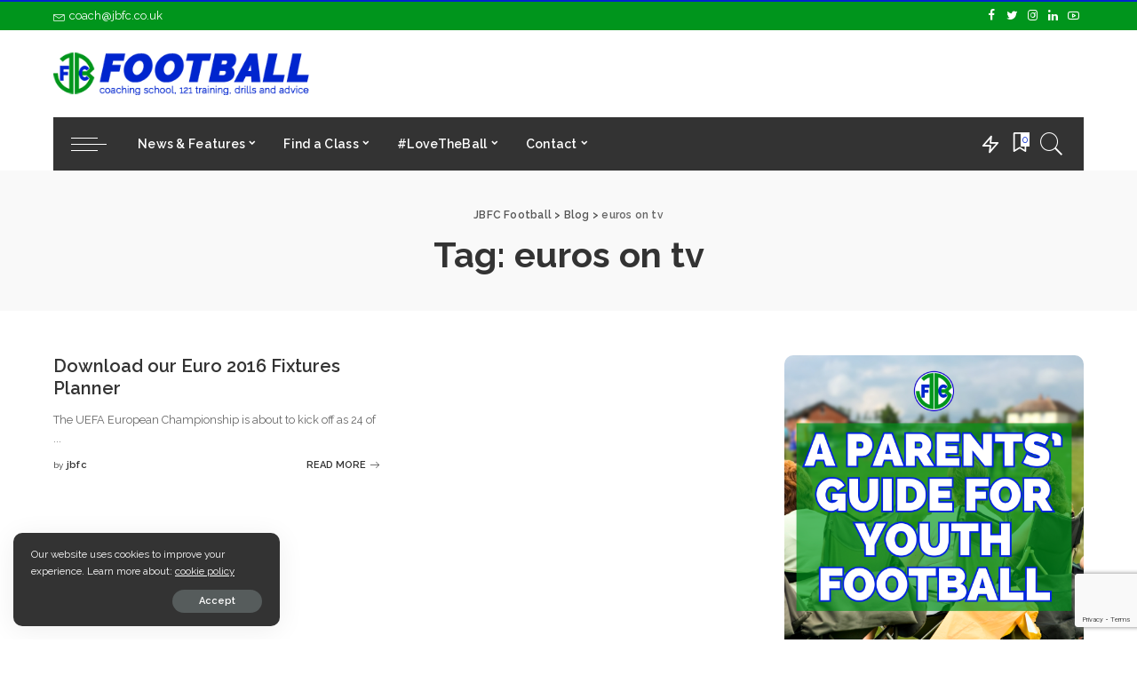

--- FILE ---
content_type: text/html; charset=UTF-8
request_url: https://coach.jbfc.co.uk/tag/euros-on-tv/
body_size: 33386
content:
<!DOCTYPE html>
<html lang="en-GB">
<head>
    <meta charset="UTF-8">
    <meta http-equiv="X-UA-Compatible" content="IE=edge">
    <meta name="viewport" content="width=device-width, initial-scale=1">
    <link rel="profile" href="https://gmpg.org/xfn/11">
	<meta name='robots' content='index, follow, max-image-preview:large, max-snippet:-1, max-video-preview:-1' />

	<!-- This site is optimized with the Yoast SEO plugin v26.7 - https://yoast.com/wordpress/plugins/seo/ -->
	<title>euros on tv Archives - JBFC Football</title>
	<link rel="canonical" href="https://coach.jbfc.co.uk/tag/euros-on-tv/" />
	<meta property="og:locale" content="en_GB" />
	<meta property="og:type" content="article" />
	<meta property="og:title" content="euros on tv Archives - JBFC Football" />
	<meta property="og:url" content="https://coach.jbfc.co.uk/tag/euros-on-tv/" />
	<meta property="og:site_name" content="JBFC Football" />
	<meta name="twitter:card" content="summary_large_image" />
	<script type="application/ld+json" class="yoast-schema-graph">{"@context":"https://schema.org","@graph":[{"@type":"CollectionPage","@id":"https://coach.jbfc.co.uk/tag/euros-on-tv/","url":"https://coach.jbfc.co.uk/tag/euros-on-tv/","name":"euros on tv Archives - JBFC Football","isPartOf":{"@id":"https://coach.jbfc.co.uk/#website"},"primaryImageOfPage":{"@id":"https://coach.jbfc.co.uk/tag/euros-on-tv/#primaryimage"},"image":{"@id":"https://coach.jbfc.co.uk/tag/euros-on-tv/#primaryimage"},"thumbnailUrl":"","breadcrumb":{"@id":"https://coach.jbfc.co.uk/tag/euros-on-tv/#breadcrumb"},"inLanguage":"en-GB"},{"@type":"ImageObject","inLanguage":"en-GB","@id":"https://coach.jbfc.co.uk/tag/euros-on-tv/#primaryimage","url":"","contentUrl":""},{"@type":"BreadcrumbList","@id":"https://coach.jbfc.co.uk/tag/euros-on-tv/#breadcrumb","itemListElement":[{"@type":"ListItem","position":1,"name":"Home","item":"https://coach.jbfc.co.uk/"},{"@type":"ListItem","position":2,"name":"euros on tv"}]},{"@type":"WebSite","@id":"https://coach.jbfc.co.uk/#website","url":"https://coach.jbfc.co.uk/","name":"JBFC Football","description":"Kids football coaching in Colchester, Essex and Suffolk","potentialAction":[{"@type":"SearchAction","target":{"@type":"EntryPoint","urlTemplate":"https://coach.jbfc.co.uk/?s={search_term_string}"},"query-input":{"@type":"PropertyValueSpecification","valueRequired":true,"valueName":"search_term_string"}}],"inLanguage":"en-GB"}]}</script>
	<!-- / Yoast SEO plugin. -->


<link rel='dns-prefetch' href='//www.googletagmanager.com' />
<link rel='dns-prefetch' href='//fonts.googleapis.com' />
<link rel='dns-prefetch' href='//pagead2.googlesyndication.com' />
<link rel="alternate" type="application/rss+xml" title="JBFC Football &raquo; Feed" href="https://coach.jbfc.co.uk/feed/" />
<link rel="alternate" type="application/rss+xml" title="JBFC Football &raquo; Comments Feed" href="https://coach.jbfc.co.uk/comments/feed/" />
<link rel="alternate" type="application/rss+xml" title="JBFC Football &raquo; euros on tv Tag Feed" href="https://coach.jbfc.co.uk/tag/euros-on-tv/feed/" />
<script type="application/ld+json">{"@context":"https://schema.org","@type":"Organization","legalName":"JBFC Football","url":"https://coach.jbfc.co.uk/","logo":"https://coach.jbfc.co.uk/wp-content/uploads/2020/08/banner2.png","sameAs":["https://www.facebook.com/jbfcfootball","https://twitter.com/jbfcfootball","https://instagram.com/jbfcftbl","https://www.linkedin.com/company/18511091/","https://www.youtube.com/channel/UC0odrPe6Tvv96Z1_tJyMjSw"]}</script>
		<style>
			.lazyload,
			.lazyloading {
				max-width: 100%;
			}
		</style>
		<style id='wp-img-auto-sizes-contain-inline-css'>
img:is([sizes=auto i],[sizes^="auto," i]){contain-intrinsic-size:3000px 1500px}
/*# sourceURL=wp-img-auto-sizes-contain-inline-css */
</style>
<link rel='stylesheet' id='pixwell-core-css' href='https://coach.jbfc.co.uk/wp-content/plugins/pixwell-core/assets/core.css?ver=7.0' media='all' />
<link rel='stylesheet' id='dashicons-css' href='https://coach.jbfc.co.uk/wp-includes/css/dashicons.min.css?ver=6.9' media='all' />
<link rel='stylesheet' id='post-views-counter-frontend-css' href='https://coach.jbfc.co.uk/wp-content/plugins/post-views-counter/css/frontend.css?ver=1.7.0' media='all' />
<style id='wp-emoji-styles-inline-css'>

	img.wp-smiley, img.emoji {
		display: inline !important;
		border: none !important;
		box-shadow: none !important;
		height: 1em !important;
		width: 1em !important;
		margin: 0 0.07em !important;
		vertical-align: -0.1em !important;
		background: none !important;
		padding: 0 !important;
	}
/*# sourceURL=wp-emoji-styles-inline-css */
</style>
<link rel='stylesheet' id='wp-block-library-css' href='https://coach.jbfc.co.uk/wp-includes/css/dist/block-library/style.min.css?ver=6.9' media='all' />
<style id='classic-theme-styles-inline-css'>
/*! This file is auto-generated */
.wp-block-button__link{color:#fff;background-color:#32373c;border-radius:9999px;box-shadow:none;text-decoration:none;padding:calc(.667em + 2px) calc(1.333em + 2px);font-size:1.125em}.wp-block-file__button{background:#32373c;color:#fff;text-decoration:none}
/*# sourceURL=/wp-includes/css/classic-themes.min.css */
</style>
<style id='global-styles-inline-css'>
:root{--wp--preset--aspect-ratio--square: 1;--wp--preset--aspect-ratio--4-3: 4/3;--wp--preset--aspect-ratio--3-4: 3/4;--wp--preset--aspect-ratio--3-2: 3/2;--wp--preset--aspect-ratio--2-3: 2/3;--wp--preset--aspect-ratio--16-9: 16/9;--wp--preset--aspect-ratio--9-16: 9/16;--wp--preset--color--black: #000000;--wp--preset--color--cyan-bluish-gray: #abb8c3;--wp--preset--color--white: #ffffff;--wp--preset--color--pale-pink: #f78da7;--wp--preset--color--vivid-red: #cf2e2e;--wp--preset--color--luminous-vivid-orange: #ff6900;--wp--preset--color--luminous-vivid-amber: #fcb900;--wp--preset--color--light-green-cyan: #7bdcb5;--wp--preset--color--vivid-green-cyan: #00d084;--wp--preset--color--pale-cyan-blue: #8ed1fc;--wp--preset--color--vivid-cyan-blue: #0693e3;--wp--preset--color--vivid-purple: #9b51e0;--wp--preset--gradient--vivid-cyan-blue-to-vivid-purple: linear-gradient(135deg,rgb(6,147,227) 0%,rgb(155,81,224) 100%);--wp--preset--gradient--light-green-cyan-to-vivid-green-cyan: linear-gradient(135deg,rgb(122,220,180) 0%,rgb(0,208,130) 100%);--wp--preset--gradient--luminous-vivid-amber-to-luminous-vivid-orange: linear-gradient(135deg,rgb(252,185,0) 0%,rgb(255,105,0) 100%);--wp--preset--gradient--luminous-vivid-orange-to-vivid-red: linear-gradient(135deg,rgb(255,105,0) 0%,rgb(207,46,46) 100%);--wp--preset--gradient--very-light-gray-to-cyan-bluish-gray: linear-gradient(135deg,rgb(238,238,238) 0%,rgb(169,184,195) 100%);--wp--preset--gradient--cool-to-warm-spectrum: linear-gradient(135deg,rgb(74,234,220) 0%,rgb(151,120,209) 20%,rgb(207,42,186) 40%,rgb(238,44,130) 60%,rgb(251,105,98) 80%,rgb(254,248,76) 100%);--wp--preset--gradient--blush-light-purple: linear-gradient(135deg,rgb(255,206,236) 0%,rgb(152,150,240) 100%);--wp--preset--gradient--blush-bordeaux: linear-gradient(135deg,rgb(254,205,165) 0%,rgb(254,45,45) 50%,rgb(107,0,62) 100%);--wp--preset--gradient--luminous-dusk: linear-gradient(135deg,rgb(255,203,112) 0%,rgb(199,81,192) 50%,rgb(65,88,208) 100%);--wp--preset--gradient--pale-ocean: linear-gradient(135deg,rgb(255,245,203) 0%,rgb(182,227,212) 50%,rgb(51,167,181) 100%);--wp--preset--gradient--electric-grass: linear-gradient(135deg,rgb(202,248,128) 0%,rgb(113,206,126) 100%);--wp--preset--gradient--midnight: linear-gradient(135deg,rgb(2,3,129) 0%,rgb(40,116,252) 100%);--wp--preset--font-size--small: 13px;--wp--preset--font-size--medium: 20px;--wp--preset--font-size--large: 36px;--wp--preset--font-size--x-large: 42px;--wp--preset--spacing--20: 0.44rem;--wp--preset--spacing--30: 0.67rem;--wp--preset--spacing--40: 1rem;--wp--preset--spacing--50: 1.5rem;--wp--preset--spacing--60: 2.25rem;--wp--preset--spacing--70: 3.38rem;--wp--preset--spacing--80: 5.06rem;--wp--preset--shadow--natural: 6px 6px 9px rgba(0, 0, 0, 0.2);--wp--preset--shadow--deep: 12px 12px 50px rgba(0, 0, 0, 0.4);--wp--preset--shadow--sharp: 6px 6px 0px rgba(0, 0, 0, 0.2);--wp--preset--shadow--outlined: 6px 6px 0px -3px rgb(255, 255, 255), 6px 6px rgb(0, 0, 0);--wp--preset--shadow--crisp: 6px 6px 0px rgb(0, 0, 0);}:where(.is-layout-flex){gap: 0.5em;}:where(.is-layout-grid){gap: 0.5em;}body .is-layout-flex{display: flex;}.is-layout-flex{flex-wrap: wrap;align-items: center;}.is-layout-flex > :is(*, div){margin: 0;}body .is-layout-grid{display: grid;}.is-layout-grid > :is(*, div){margin: 0;}:where(.wp-block-columns.is-layout-flex){gap: 2em;}:where(.wp-block-columns.is-layout-grid){gap: 2em;}:where(.wp-block-post-template.is-layout-flex){gap: 1.25em;}:where(.wp-block-post-template.is-layout-grid){gap: 1.25em;}.has-black-color{color: var(--wp--preset--color--black) !important;}.has-cyan-bluish-gray-color{color: var(--wp--preset--color--cyan-bluish-gray) !important;}.has-white-color{color: var(--wp--preset--color--white) !important;}.has-pale-pink-color{color: var(--wp--preset--color--pale-pink) !important;}.has-vivid-red-color{color: var(--wp--preset--color--vivid-red) !important;}.has-luminous-vivid-orange-color{color: var(--wp--preset--color--luminous-vivid-orange) !important;}.has-luminous-vivid-amber-color{color: var(--wp--preset--color--luminous-vivid-amber) !important;}.has-light-green-cyan-color{color: var(--wp--preset--color--light-green-cyan) !important;}.has-vivid-green-cyan-color{color: var(--wp--preset--color--vivid-green-cyan) !important;}.has-pale-cyan-blue-color{color: var(--wp--preset--color--pale-cyan-blue) !important;}.has-vivid-cyan-blue-color{color: var(--wp--preset--color--vivid-cyan-blue) !important;}.has-vivid-purple-color{color: var(--wp--preset--color--vivid-purple) !important;}.has-black-background-color{background-color: var(--wp--preset--color--black) !important;}.has-cyan-bluish-gray-background-color{background-color: var(--wp--preset--color--cyan-bluish-gray) !important;}.has-white-background-color{background-color: var(--wp--preset--color--white) !important;}.has-pale-pink-background-color{background-color: var(--wp--preset--color--pale-pink) !important;}.has-vivid-red-background-color{background-color: var(--wp--preset--color--vivid-red) !important;}.has-luminous-vivid-orange-background-color{background-color: var(--wp--preset--color--luminous-vivid-orange) !important;}.has-luminous-vivid-amber-background-color{background-color: var(--wp--preset--color--luminous-vivid-amber) !important;}.has-light-green-cyan-background-color{background-color: var(--wp--preset--color--light-green-cyan) !important;}.has-vivid-green-cyan-background-color{background-color: var(--wp--preset--color--vivid-green-cyan) !important;}.has-pale-cyan-blue-background-color{background-color: var(--wp--preset--color--pale-cyan-blue) !important;}.has-vivid-cyan-blue-background-color{background-color: var(--wp--preset--color--vivid-cyan-blue) !important;}.has-vivid-purple-background-color{background-color: var(--wp--preset--color--vivid-purple) !important;}.has-black-border-color{border-color: var(--wp--preset--color--black) !important;}.has-cyan-bluish-gray-border-color{border-color: var(--wp--preset--color--cyan-bluish-gray) !important;}.has-white-border-color{border-color: var(--wp--preset--color--white) !important;}.has-pale-pink-border-color{border-color: var(--wp--preset--color--pale-pink) !important;}.has-vivid-red-border-color{border-color: var(--wp--preset--color--vivid-red) !important;}.has-luminous-vivid-orange-border-color{border-color: var(--wp--preset--color--luminous-vivid-orange) !important;}.has-luminous-vivid-amber-border-color{border-color: var(--wp--preset--color--luminous-vivid-amber) !important;}.has-light-green-cyan-border-color{border-color: var(--wp--preset--color--light-green-cyan) !important;}.has-vivid-green-cyan-border-color{border-color: var(--wp--preset--color--vivid-green-cyan) !important;}.has-pale-cyan-blue-border-color{border-color: var(--wp--preset--color--pale-cyan-blue) !important;}.has-vivid-cyan-blue-border-color{border-color: var(--wp--preset--color--vivid-cyan-blue) !important;}.has-vivid-purple-border-color{border-color: var(--wp--preset--color--vivid-purple) !important;}.has-vivid-cyan-blue-to-vivid-purple-gradient-background{background: var(--wp--preset--gradient--vivid-cyan-blue-to-vivid-purple) !important;}.has-light-green-cyan-to-vivid-green-cyan-gradient-background{background: var(--wp--preset--gradient--light-green-cyan-to-vivid-green-cyan) !important;}.has-luminous-vivid-amber-to-luminous-vivid-orange-gradient-background{background: var(--wp--preset--gradient--luminous-vivid-amber-to-luminous-vivid-orange) !important;}.has-luminous-vivid-orange-to-vivid-red-gradient-background{background: var(--wp--preset--gradient--luminous-vivid-orange-to-vivid-red) !important;}.has-very-light-gray-to-cyan-bluish-gray-gradient-background{background: var(--wp--preset--gradient--very-light-gray-to-cyan-bluish-gray) !important;}.has-cool-to-warm-spectrum-gradient-background{background: var(--wp--preset--gradient--cool-to-warm-spectrum) !important;}.has-blush-light-purple-gradient-background{background: var(--wp--preset--gradient--blush-light-purple) !important;}.has-blush-bordeaux-gradient-background{background: var(--wp--preset--gradient--blush-bordeaux) !important;}.has-luminous-dusk-gradient-background{background: var(--wp--preset--gradient--luminous-dusk) !important;}.has-pale-ocean-gradient-background{background: var(--wp--preset--gradient--pale-ocean) !important;}.has-electric-grass-gradient-background{background: var(--wp--preset--gradient--electric-grass) !important;}.has-midnight-gradient-background{background: var(--wp--preset--gradient--midnight) !important;}.has-small-font-size{font-size: var(--wp--preset--font-size--small) !important;}.has-medium-font-size{font-size: var(--wp--preset--font-size--medium) !important;}.has-large-font-size{font-size: var(--wp--preset--font-size--large) !important;}.has-x-large-font-size{font-size: var(--wp--preset--font-size--x-large) !important;}
:where(.wp-block-post-template.is-layout-flex){gap: 1.25em;}:where(.wp-block-post-template.is-layout-grid){gap: 1.25em;}
:where(.wp-block-term-template.is-layout-flex){gap: 1.25em;}:where(.wp-block-term-template.is-layout-grid){gap: 1.25em;}
:where(.wp-block-columns.is-layout-flex){gap: 2em;}:where(.wp-block-columns.is-layout-grid){gap: 2em;}
:root :where(.wp-block-pullquote){font-size: 1.5em;line-height: 1.6;}
/*# sourceURL=global-styles-inline-css */
</style>
<link rel='stylesheet' id='contact-form-7-css' href='https://coach.jbfc.co.uk/wp-content/plugins/contact-form-7/includes/css/styles.css?ver=6.1.4' media='all' />
<link rel='stylesheet' id='mc4wp-form-basic-css' href='https://coach.jbfc.co.uk/wp-content/plugins/mailchimp-for-wp/assets/css/form-basic.css?ver=4.10.9' media='all' />
<link rel='stylesheet' id='pixwell-main-css' href='https://coach.jbfc.co.uk/wp-content/themes/pixwell/assets/css/main.css?ver=8.2' media='all' />
<style id='pixwell-main-inline-css'>
html {font-family:Raleway;font-weight:400;font-size:15px;color:#555555;}h1, .h1 {font-family:Raleway;font-weight:700;text-transform:none;color:#333333;}h2, .h2 {font-family:Raleway;font-weight:600;color:#333333;}h3, .h3 {font-family:Raleway;font-weight:600;color:#333333;}h4, .h4 {font-family:Raleway;font-weight:600;color:#333333;}h5, .h5 {font-family:Raleway;font-weight:600;color:#333333;}h6, .h6 {font-family:Raleway;font-weight:600;color:#333333;}.single-tagline h6 {font-family:Raleway;font-weight:300;}.p-wrap .entry-summary, .twitter-content.entry-summary, .author-description, .rssSummary, .rb-sdesc {font-family:Raleway;font-weight:400;}.p-cat-info {font-family:Raleway;font-weight:600;text-transform:uppercase;font-size:11px;}.p-meta-info, .wp-block-latest-posts__post-date {font-family:Raleway;font-weight:400;font-size:11px;}.meta-info-author.meta-info-el {font-family:Raleway;font-weight:600;font-size:11px;}.breadcrumb {font-family:Raleway;font-weight:600;font-size:12px;}.footer-menu-inner {font-family:Raleway;font-weight:600;font-size:14px;letter-spacing:0px;}.topbar-wrap {font-family:Raleway;color:#ffffff;}.topbar-menu-wrap {}.main-menu > li > a, .off-canvas-menu > li > a {font-family:Raleway;font-weight:600;font-size:14px;}.main-menu .sub-menu:not(.sub-mega), .off-canvas-menu .sub-menu {font-family:Raleway;}.is-logo-text .logo-title {font-family:Raleway;}.block-title, .block-header .block-title {font-family:Raleway;font-weight:800;text-transform:uppercase;font-size:20px;}.ajax-quick-filter, .block-view-more {font-family:Raleway;font-weight:600;font-size:11px;}.widget-title, .widget .widget-title {font-family:Raleway;font-weight:600;text-transform:uppercase;font-size:12px;}body .widget.widget_nav_menu .menu-item {font-family:Raleway;}body.boxed {background-color : #fafafa;background-repeat : no-repeat;background-size : cover;background-attachment : fixed;background-position : center center;}.header-6 .banner-wrap {}.footer-wrap:before {background-color : #00951c;background-image : url(https://coach.jbfc.co.uk/wp-content/uploads/2020/08/bg-1024x724-3.jpg);; content: ""; position: absolute; left: 0; top: 0; width: 100%; height: 100%;}.header-9 .banner-wrap { }.topline-wrap {background-color: #0025ce;}.topline-wrap {height: 2px}.topbar-wrap {background-color: #00951c;}.navbar-wrap:not(.transparent-navbar-wrap), #mobile-sticky-nav, #amp-navbar {background-color: #0025ce;}[data-theme="dark"] .navbar-wrap:not(.transparent-navbar-wrap) {background-color: unset; background-image: unset;}.navbar-border-holder { border: none }.navbar-wrap:not(.transparent-navbar-wrap), #mobile-sticky-nav, #amp-navbar {color: #ffffff;}.fw-mega-cat.is-dark-text { color: #555555; }.header-wrap .navbar-wrap:not(.transparent-navbar-wrap) .cart-counter, .header-wrap:not(.header-float) .navbar-wrap .rb-counter,.header-wrap:not(.header-float) .is-light-text .rb-counter, .header-float .section-sticky .rb-counter {background-color: #ffffff;}.header-5 .btn-toggle-wrap, .header-5 .section-sticky .logo-wrap,.header-5 .main-menu > li > a, .header-5 .navbar-right {color: #ffffff;}.navbar-wrap .navbar-social a:hover {color: #ffffff;opacity: .7; }.header-wrap .navbar-wrap:not(.transparent-navbar-wrap) .rb-counter,.header-wrap:not(.header-float) .navbar-wrap .rb-counter, .header-wrap:not(.header-float) .is-light-text .rb-counter { color: #0025ce; }.main-menu .sub-menu {background-color: #001a91;}.main-menu .sub-menu:not(.mega-category) { color: #ffffff;}.main-menu > li.menu-item-has-children > .sub-menu:before {display: none;}.main-menu > li > a:hover, .nav-search-link:hover,.main-menu > li.current-menu-item > a, .header-wrap .cart-link:hover {color: #00951c;}.main-menu > li>  a > span:before {display: none; }.navbar-wrap .navbar-social a:hover {color: #00951c;opacity: 1; }.main-menu .sub-menu a:not(.p-url):hover > span {color: #00951c;}.main-menu a > span:before {display: none; }.mobile-nav-inner {}.off-canvas-header:before {display: none; }.off-canvas-header { background-image: url("https://coach.jbfc.co.uk/wp-content/uploads/2020/08/bg-1024x724-3.jpg")}.off-canvas-wrap, .amp-canvas-wrap { background-color: #ffffff !important; }.navbar-border-holder {border-width: 2px; }input[type="submit"]:hover, input[type="submit"]:focus, button:hover, button:focus,input[type="button"]:hover, input[type="button"]:focus,.post-edit-link:hover, a.pagination-link:hover, a.page-numbers:hover,.post-page-numbers:hover, a.loadmore-link:hover, .pagination-simple .page-numbers:hover,#off-canvas-close-btn:hover, .off-canvas-subscribe a, .block-header-3 .block-title:before,.cookie-accept:hover, .entry-footer a:hover, .box-comment-btn:hover,a.comment-reply-link:hover, .review-info, .entry-content a.wp-block-button__link:hover,#wp-calendar tbody a:hover, .instagram-box.box-intro:hover, .banner-btn a, .headerstrip-btn a,.is-light-text .widget:not(.woocommerce) .count,.rb-newsletter.is-light-text button.newsletter-submit,.cat-icon-round .cat-info-el, .cat-icon-radius .cat-info-el,.cat-icon-square .cat-info-el:before, .entry-content .wpcf7 label:before,body .cooked-recipe-directions .cooked-direction-number, span.cooked-taxonomy a:hover,.widget_categories a:hover .count, .widget_archive a:hover .count,.wp-block-categories-list a:hover .count, .wp-block-categories-list a:hover .count,.entry-content .wp-block-file .wp-block-file__button, #wp-calendar td#today,.mfp-close:hover, .is-light-text .mfp-close:hover, #rb-close-newsletter:hover,.tagcloud a:hover, .tagcloud a:focus, .is-light-text .tagcloud a:hover, .is-light-text .tagcloud a:focus,input[type="checkbox"].newsletter-checkbox:checked + label:before, .cta-btn.is-bg,.rb-mailchimp .mc4wp-form-fields input[type="submit"], .is-light-text .w-footer .mc4wp-form-fields input[type="submit"],.statics-el:first-child .inner, .table-link a:before, .subscribe-layout-3 .subscribe-box .subscribe-form input[type="submit"]{ background-color: #0025ce}.page-edit-link:hover, .rb-menu > li.current-menu-item > a > span:before,.p-url:hover, .p-url:focus, .p-wrap .p-url:hover,.p-wrap .p-url:focus, .p-link:hover span, .p-link:hover i,.meta-info-el a:hover, .sponsor-label, .block-header-3 .block-title:before,.subscribe-box .mc4wp-form-fields input[type="submit"]:hover + i,.entry-content p a:not(button), .comment-content a,.author-title a, .logged-in-as a:hover, .comment-list .logged-in-as a:hover,.gallery-list-label a:hover, .review-el .review-stars,.share-total, .breadcrumb a:hover, span.not-found-label, .return-home:hover, .section-not-found .page-content .return-home:hover,.subscribe-box .rb-newsletter.is-light-text button.newsletter-submit-icon:hover,.subscribe-box .rb-newsletter button.newsletter-submit-icon:hover,.fw-category-1 .cat-list-item:hover .cat-list-name, .fw-category-1.is-light-text .cat-list-item:hover .cat-list-name,body .cooked-icon-recipe-icon, .comment-list .comment-reply-title small a:hover,.widget_pages a:hover, .widget_meta a:hover, .widget_categories a:hover,.entry-content .wp-block-categories-list a:hover, .entry-content .wp-block-archives-list a:hover,.widget_archive a:hover, .widget.widget_nav_menu a:hover,  .p-grid-4.is-pop-style .p-header .counter-index,.twitter-content.entry-summary a:hover,.read-it-later:hover, .read-it-later:focus, .address-info a:hover,.gallery-popup-content .image-popup-description a:hover, .gallery-popup-content .image-popup-description a:focus,.entry-content ul.wp-block-latest-posts a:hover, .widget_recent_entries a:hover, .recentcomments a:hover, a.rsswidget:hover,.entry-content .wp-block-latest-comments__comment-meta a:hover,.entry-content .cooked-recipe-info .cooked-author a:hover, .entry-content a:not(button), .comment-content a,.about-desc a:hover, .is-light-text .about-desc a:hover, .portfolio-info-el:hover,.portfolio-nav a:hover, .portfolio-nav-next a:hover > i, .hbox-tagline span, .hbox-title span, .cta-tagline span, .cta-title span,.block-header-7 .block-header .block-title:first-letter, .rbc-sidebar .about-bio p a, .sbox-title span{ color: #0025ce}.p-podcast-wrap .mejs-container .mejs-controls .mejs-button.mejs-playpause-button:hover,.p-podcast-wrap .mejs-container .mejs-controls,.p-podcast-wrap .mejs-audio .mejs-controls .mejs-time-rail span.mejs-time-handle-content,.p-podcast-wrap .mejs-container .mejs-controls  .mejs-button.mejs-volume-button .mejs-volume-handle,.p-podcast-wrap .mejs-container .mejs-controls  .mejs-button.mejs-volume-button .mejs-volume-handle,.p-podcast-wrap .mejs-container .mejs-controls .mejs-horizontal-volume-slider .mejs-horizontal-volume-current{ background-color: #0025ce}.is-style-outline a.wp-block-button__link:hover{ color: #0025ce!important}a.comment-reply-link:hover, .navbar-holder.is-light-text .header-lightbox, .navbar-holder .header-lightbox,input[type="checkbox"].newsletter-checkbox:checked + label:before, .cat-icon-line .cat-info-el{ border-color: #0025ce}.review-info, .p-review-info{ background-color: #0025ce}.review-el .review-stars, .average-stars i{ color: #0025ce}.rb-gallery-popup.mfp-bg.mfp-ready.rb-popup-effect{ background-color: #00951c}.category .category-header .header-holder{ background-color: #10181e}.instagram-box.box-intro { background-color: #555555; }.tipsy, .additional-meta, .sponsor-label, .sponsor-link, .entry-footer .tag-label,.box-nav .nav-label, .left-article-label, .share-label, .rss-date,.wp-block-latest-posts__post-date, .wp-block-latest-comments__comment-date,.image-caption, .wp-caption-text, .gallery-caption, .entry-content .wp-block-audio figcaption,.entry-content .wp-block-video figcaption, .entry-content .wp-block-image figcaption,.entry-content .wp-block-gallery .blocks-gallery-image figcaption,.entry-content .wp-block-gallery .blocks-gallery-item figcaption,.subscribe-content .desc, .follower-el .right-el, .author-job, .comment-metadata{ font-family: Raleway; }.tipsy, .additional-meta, .sponsor-label, .entry-footer .tag-label,.box-nav .nav-label, .left-article-label, .share-label, .rss-date,.wp-block-latest-posts__post-date, .wp-block-latest-comments__comment-date,.image-caption, .wp-caption-text, .gallery-caption, .entry-content .wp-block-audio figcaption,.entry-content .wp-block-video figcaption, .entry-content .wp-block-image figcaption,.entry-content .wp-block-gallery .blocks-gallery-image figcaption,.entry-content .wp-block-gallery .blocks-gallery-item figcaption,.subscribe-content .desc, .follower-el .right-el, .author-job, .comment-metadata{ font-weight: 400; }.tipsy, .additional-meta, .sponsor-label, .sponsor-link, .entry-footer .tag-label,.box-nav .nav-label, .left-article-label, .share-label, .rss-date,.wp-block-latest-posts__post-date, .wp-block-latest-comments__comment-date,.subscribe-content .desc, .author-job{ font-size: 11px; }.image-caption, .wp-caption-text, .gallery-caption, .entry-content .wp-block-audio figcaption,.entry-content .wp-block-video figcaption, .entry-content .wp-block-image figcaption,.entry-content .wp-block-gallery .blocks-gallery-image figcaption,.entry-content .wp-block-gallery .blocks-gallery-item figcaption,.comment-metadata, .follower-el .right-el{ font-size: 12px; }.sponsor-link{ font-family: Raleway; }.sponsor-link{ font-weight: 600; }.entry-footer a, .tagcloud a, .entry-footer .source, .entry-footer .via-el{ font-family: Raleway; }.entry-footer a, .tagcloud a, .entry-footer .source, .entry-footer .via-el{ font-weight: 600; }.entry-footer a, .tagcloud a, .entry-footer .source, .entry-footer .via-el{ font-size: 11px !important; }.entry-footer a, .tagcloud a, .entry-footer .source, .entry-footer .via-el{ text-transform: uppercase; }.p-link, .rb-cookie .cookie-accept, a.comment-reply-link, .comment-list .comment-reply-title small a,.banner-btn a, .headerstrip-btn a, input[type="submit"], button, .pagination-wrap, .cta-btn, .rb-btn{ font-family: Raleway; }.p-link, .rb-cookie .cookie-accept, a.comment-reply-link, .comment-list .comment-reply-title small a,.banner-btn a, .headerstrip-btn a, input[type="submit"], button, .pagination-wrap, .cta-btn, .rb-btn{ font-weight: 600; }.p-link, .rb-cookie .cookie-accept, a.comment-reply-link, .comment-list .comment-reply-title small a,.banner-btn a, .headerstrip-btn a, input[type="submit"], button, .pagination-wrap, .rb-btn{ font-size: 11px; }select, textarea, input[type="text"], input[type="tel"], input[type="email"], input[type="url"],input[type="search"], input[type="number"]{ font-family: Raleway; }select, textarea, input[type="text"], input[type="tel"], input[type="email"], input[type="url"],input[type="search"], input[type="number"]{ font-weight: 400; }.footer-menu-inner, .widget_recent_comments .recentcomments > a:last-child,.wp-block-latest-comments__comment-link, .wp-block-latest-posts__list a,.widget_recent_entries li, .wp-block-quote *:not(cite), blockquote *:not(cite), .widget_rss li,.wp-block-latest-posts li, .wp-block-latest-comments__comment-link{ font-family: Raleway; }.footer-menu-inner, .widget_recent_comments .recentcomments > a:last-child,.wp-block-latest-comments__comment-link, .wp-block-latest-posts__list a,.widget_recent_entries li, .wp-block-quote *:not(cite), blockquote *:not(cite), .widget_rss li,.wp-block-latest-posts li, .wp-block-latest-comments__comment-link{ font-weight: 700; } .widget_pages .page_item, .widget_meta li,.widget_categories .cat-item, .widget_archive li, .widget.widget_nav_menu .menu-item,.wp-block-archives-list li, .wp-block-categories-list li{ font-family: Raleway; }@media only screen and (max-width: 767px) {.entry-content { font-size: .90rem; }.p-wrap .entry-summary, .twitter-content.entry-summary, .element-desc, .subscribe-description, .rb-sdecs,.copyright-inner > *, .summary-content, .pros-cons-wrap ul li,.gallery-popup-content .image-popup-description > *{ font-size: .76rem; }}@media only screen and (max-width: 991px) {.block-header-2 .block-title, .block-header-5 .block-title { font-size: 17px; }}@media only screen and (max-width: 767px) {.block-header-2 .block-title, .block-header-5 .block-title { font-size: 15px; }}h1, .h1, h1.single-title {font-size: 40px; }h2, .h2 {font-size: 26px; }h3, .h3 {font-size: 20px; }h4, .h4 {font-size: 17px; }h5, .h5 {font-size: 16px; }h6, .h6 {font-size: 15px; }@media only screen and (max-width: 1024px) {}@media only screen and (max-width: 991px) {}@media only screen and (max-width: 767px) {h1, .h1, h1.single-title {font-size: 20px; }h2, .h2 {font-size: 18px; }h3, .h3 {font-size: 16px; }h4, .h4 {font-size: 16px; }h5, .h5 {font-size: 15px; }h6, .h6 {font-size: 14px; }.block-title, .block-header .block-title {font-size: 12px !important; }.widget-title {font-size: 10px !important; }}.wp-block-quote *:not(cite), blockquote *:not(cite) {font-family:Raleway;font-weight:600;}
/*# sourceURL=pixwell-main-inline-css */
</style>
<link crossorigin="anonymous" rel='stylesheet' id='redux-google-fonts-pixwell_theme_options-css' href='https://fonts.googleapis.com/css?family=Raleway%3A100%2C200%2C300%2C400%2C500%2C600%2C700%2C800%2C900%2C100italic%2C200italic%2C300italic%2C400italic%2C500italic%2C600italic%2C700italic%2C800italic%2C900italic&#038;font-display=swap&#038;ver=1677086686' media='all' />
<script src="https://coach.jbfc.co.uk/wp-includes/js/jquery/jquery.min.js?ver=3.7.1" id="jquery-core-js"></script>
<script src="https://coach.jbfc.co.uk/wp-includes/js/jquery/jquery-migrate.min.js?ver=3.4.1" id="jquery-migrate-js"></script>

<!-- Google tag (gtag.js) snippet added by Site Kit -->
<!-- Google Analytics snippet added by Site Kit -->
<script src="https://www.googletagmanager.com/gtag/js?id=G-14L8DH33KV" id="google_gtagjs-js" async></script>
<script id="google_gtagjs-js-after">
window.dataLayer = window.dataLayer || [];function gtag(){dataLayer.push(arguments);}
gtag("set","linker",{"domains":["coach.jbfc.co.uk"]});
gtag("js", new Date());
gtag("set", "developer_id.dZTNiMT", true);
gtag("config", "G-14L8DH33KV");
//# sourceURL=google_gtagjs-js-after
</script>
<link rel="https://api.w.org/" href="https://coach.jbfc.co.uk/wp-json/" /><link rel="alternate" title="JSON" type="application/json" href="https://coach.jbfc.co.uk/wp-json/wp/v2/tags/277" /><link rel="EditURI" type="application/rsd+xml" title="RSD" href="https://coach.jbfc.co.uk/xmlrpc.php?rsd" />
<meta name="generator" content="WordPress 6.9" />
<meta name="generator" content="Site Kit by Google 1.170.0" /><script type="application/ld+json">{"@context":"https://schema.org","@type":"WebSite","@id":"https://coach.jbfc.co.uk/#website","url":"https://coach.jbfc.co.uk/","name":"JBFC Football","potentialAction":{"@type":"SearchAction","target":"https://coach.jbfc.co.uk/?s={search_term_string}","query-input":"required name=search_term_string"}}</script>
<!-- Enter your scripts here --><meta name="ti-site-data" content="eyJyIjoiMTowITc6MCEzMDowIiwibyI6Imh0dHBzOlwvXC9jb2FjaC5qYmZjLmNvLnVrXC93cC1hZG1pblwvYWRtaW4tYWpheC5waHA/YWN0aW9uPXRpX29ubGluZV91c2Vyc19nb29nbGUmYW1wO3A9JTJGdGFnJTJGZXVyb3Mtb24tdHYlMkYmYW1wO193cG5vbmNlPTQxODAzYzJiNDIifQ==" />		<script>
			document.documentElement.className = document.documentElement.className.replace('no-js', 'js');
		</script>
				<style>
			.no-js img.lazyload {
				display: none;
			}

			figure.wp-block-image img.lazyloading {
				min-width: 150px;
			}

			.lazyload,
			.lazyloading {
				--smush-placeholder-width: 100px;
				--smush-placeholder-aspect-ratio: 1/1;
				width: var(--smush-image-width, var(--smush-placeholder-width)) !important;
				aspect-ratio: var(--smush-image-aspect-ratio, var(--smush-placeholder-aspect-ratio)) !important;
			}

						.lazyload, .lazyloading {
				opacity: 0;
			}

			.lazyloaded {
				opacity: 1;
				transition: opacity 400ms;
				transition-delay: 0ms;
			}

					</style>
		
<!-- Google AdSense meta tags added by Site Kit -->
<meta name="google-adsense-platform-account" content="ca-host-pub-2644536267352236">
<meta name="google-adsense-platform-domain" content="sitekit.withgoogle.com">
<!-- End Google AdSense meta tags added by Site Kit -->
<meta name="generator" content="Elementor 3.34.1; features: additional_custom_breakpoints; settings: css_print_method-external, google_font-enabled, font_display-auto">

<!-- Meta Pixel Code -->
<script type='text/javascript'>
!function(f,b,e,v,n,t,s){if(f.fbq)return;n=f.fbq=function(){n.callMethod?
n.callMethod.apply(n,arguments):n.queue.push(arguments)};if(!f._fbq)f._fbq=n;
n.push=n;n.loaded=!0;n.version='2.0';n.queue=[];t=b.createElement(e);t.async=!0;
t.src=v;s=b.getElementsByTagName(e)[0];s.parentNode.insertBefore(t,s)}(window,
document,'script','https://connect.facebook.net/en_US/fbevents.js');
</script>
<!-- End Meta Pixel Code -->
<script type='text/javascript'>var url = window.location.origin + '?ob=open-bridge';
            fbq('set', 'openbridge', '2275363432560858', url);
fbq('init', '2275363432560858', {}, {
    "agent": "wordpress-6.9-4.1.5"
})</script><script type='text/javascript'>
    fbq('track', 'PageView', []);
  </script>			<style>
				.e-con.e-parent:nth-of-type(n+4):not(.e-lazyloaded):not(.e-no-lazyload),
				.e-con.e-parent:nth-of-type(n+4):not(.e-lazyloaded):not(.e-no-lazyload) * {
					background-image: none !important;
				}
				@media screen and (max-height: 1024px) {
					.e-con.e-parent:nth-of-type(n+3):not(.e-lazyloaded):not(.e-no-lazyload),
					.e-con.e-parent:nth-of-type(n+3):not(.e-lazyloaded):not(.e-no-lazyload) * {
						background-image: none !important;
					}
				}
				@media screen and (max-height: 640px) {
					.e-con.e-parent:nth-of-type(n+2):not(.e-lazyloaded):not(.e-no-lazyload),
					.e-con.e-parent:nth-of-type(n+2):not(.e-lazyloaded):not(.e-no-lazyload) * {
						background-image: none !important;
					}
				}
			</style>
			<!-- There is no amphtml version available for this URL. -->
<!-- Google AdSense snippet added by Site Kit -->
<script async src="https://pagead2.googlesyndication.com/pagead/js/adsbygoogle.js?client=ca-pub-6544407892724348&amp;host=ca-host-pub-2644536267352236" crossorigin="anonymous"></script>

<!-- End Google AdSense snippet added by Site Kit -->
<script type="application/ld+json">{"@context":"http://schema.org","@type":"BreadcrumbList","itemListElement":[{"@type":"ListItem","position":3,"item":{"@id":"https://coach.jbfc.co.uk/tag/euros-on-tv/","name":"euros on tv"}},{"@type":"ListItem","position":2,"item":{"@id":"https://coach.jbfc.co.uk/blog/","name":"Blog"}},{"@type":"ListItem","position":1,"item":{"@id":"https://coach.jbfc.co.uk","name":"JBFC Football"}}]}</script>
<link rel="icon" href="https://coach.jbfc.co.uk/wp-content/uploads/2020/08/cropped-JBFC-logo-500-1-32x32.png" sizes="32x32" />
<link rel="icon" href="https://coach.jbfc.co.uk/wp-content/uploads/2020/08/cropped-JBFC-logo-500-1-192x192.png" sizes="192x192" />
<link rel="apple-touch-icon" href="https://coach.jbfc.co.uk/wp-content/uploads/2020/08/cropped-JBFC-logo-500-1-180x180.png" />
<meta name="msapplication-TileImage" content="https://coach.jbfc.co.uk/wp-content/uploads/2020/08/cropped-JBFC-logo-500-1-270x270.png" />
		<style id="wp-custom-css">
			input[type="text"],
input[type="email"],
input[type="tel"]
{
    background-color: #cdf3d5;
    color: #000;
    width: 100%;
		font-size: medium;
}
textarea
{
    background-color: #cdf3d5;
    color: #000;
    width: 100%;
}
input[type="submit"]
{
    background-color: #00951c;
    color: #ffffff;
    width: 100%;
		text-transform: uppercase;
		font-weight: bold;
		font-size: large;
}
span.wpcf7-list-item { 
		display: block; 
		width: 100%;
		font-size: medium;
}		</style>
		</head>
<body class="archive tag tag-euros-on-tv tag-277 wp-embed-responsive wp-theme-pixwell elementor-default elementor-kit-5165 sticky-nav smart-sticky is-tooltips is-backtop block-header-2 w-header-3 cat-icon-radius ele-round feat-round is-parallax-feat is-fmask mh-p-link mh-p-excerpt">

<!-- Meta Pixel Code -->
<noscript>
<img height="1" width="1" style="display:none" alt="fbpx"
src="https://www.facebook.com/tr?id=2275363432560858&ev=PageView&noscript=1" />
</noscript>
<!-- End Meta Pixel Code -->
<div id="site" class="site">
	        <aside id="off-canvas-section" class="off-canvas-wrap light-style is-hidden">
            <div class="close-panel-wrap tooltips-n">
                <a href="#" id="off-canvas-close-btn" title="Close Panel"><i class="btn-close"></i></a>
            </div>
            <div class="off-canvas-holder">
                                    <div class="off-canvas-header is-dark-text">
                        <div class="header-inner">
                                                            <a href="https://coach.jbfc.co.uk/" class="off-canvas-logo">
                                    <img data-src="https://coach.jbfc.co.uk/wp-content/uploads/2020/08/JBFC-logo-180.png" alt="JBFC Football" height="180" width="180" src="[data-uri]" class="lazyload" style="--smush-placeholder-width: 180px; --smush-placeholder-aspect-ratio: 180/180;">
                                </a>
                                                        <aside class="inner-bottom">
                                                                    <div class="off-canvas-social">
                                        <a class="social-link-facebook" title="Facebook" href="https://www.facebook.com/jbfcfootball" target="_blank" rel="noopener nofollow"><i class="rbi rbi-facebook"></i></a><a class="social-link-twitter" title="Twitter" href="https://twitter.com/jbfcfootball" target="_blank" rel="noopener nofollow"><i class="rbi rbi-twitter"></i></a><a class="social-link-instagram" title="Instagram" href="https://instagram.com/jbfcftbl" target="_blank" rel="noopener nofollow"><i class="rbi rbi-instagram"></i></a><a class="social-link-linkedin" title="LinkedIn" href="https://www.linkedin.com/company/18511091/" target="_blank" rel="noopener nofollow"><i class="rbi rbi-linkedin"></i></a><a class="social-link-youtube" title="YouTube" href="https://www.youtube.com/channel/UC0odrPe6Tvv96Z1_tJyMjSw" target="_blank" rel="noopener nofollow"><i class="rbi rbi-youtube-o"></i></a>                                    </div>
                                                                    <div class="inner-bottom-right">
                                        <aside class="bookmark-section">
	<a class="bookmark-link" href="https://coach.jbfc.co.uk/news/" title="Bookmarks">
		<span class="bookmark-icon"><i><svg class="svg-icon" aria-hidden="true" role="img" focusable="false" xmlns="http://www.w3.org/2000/svg" viewBox="0 0 512 512"><path fill="currentColor" d="M391.416,0H120.584c-17.778,0-32.242,14.464-32.242,32.242v460.413c0,7.016,3.798,13.477,9.924,16.895 c2.934,1.638,6.178,2.45,9.421,2.45c3.534,0,7.055-0.961,10.169-2.882l138.182-85.312l138.163,84.693 c5.971,3.669,13.458,3.817,19.564,0.387c6.107-3.418,9.892-9.872,9.892-16.875V32.242C423.657,14.464,409.194,0,391.416,0z  M384.967,457.453l-118.85-72.86c-6.229-3.817-14.07-3.798-20.28,0.032l-118.805,73.35V38.69h257.935V457.453z" /></svg></i><span class="bookmark-counter rb-counter">0</span></span>
	</a>
</aside>                                    </div>
                                                            </aside>
                        </div>
                    </div>
                                <div class="off-canvas-inner is-dark-text">
                    <nav id="off-canvas-nav" class="off-canvas-nav">
                        <ul id="off-canvas-menu" class="off-canvas-menu rb-menu is-clicked"><li id="menu-item-5244" class="menu-item menu-item-type-post_type menu-item-object-page menu-item-has-children menu-item-5244"><a href="https://coach.jbfc.co.uk/news/"><span>News &#038; Features</span></a>
<ul class="sub-menu">
	<li id="menu-item-5632" class="menu-item menu-item-type-post_type menu-item-object-page menu-item-5632"><a href="https://coach.jbfc.co.uk/jbfc-latest/"><span>JBFC Latest</span></a></li>
</ul>
</li>
<li id="menu-item-4423" class="menu-item menu-item-type-post_type menu-item-object-page menu-item-has-children menu-item-4423"><a href="https://coach.jbfc.co.uk/find-kids-football-coaching-classes-in-colchester/"><span>Find a Class</span></a>
<ul class="sub-menu">
	<li id="menu-item-6766" class="menu-item menu-item-type-post_type menu-item-object-post menu-item-6766"><a href="https://coach.jbfc.co.uk/have-fun-and-learn-to-play-football-with-jbfc/"><span>JBFC Saturday Club</span></a></li>
	<li id="menu-item-8183" class="menu-item menu-item-type-post_type menu-item-object-page menu-item-8183"><a href="https://coach.jbfc.co.uk/focus-sessions/"><span>1-2-1 Coaching</span></a></li>
</ul>
</li>
<li id="menu-item-5770" class="menu-item menu-item-type-post_type menu-item-object-page menu-item-has-children menu-item-5770"><a href="https://coach.jbfc.co.uk/love-the-ball/"><span>#LoveTheBall</span></a>
<ul class="sub-menu">
	<li id="menu-item-5633" class="menu-item menu-item-type-post_type menu-item-object-page menu-item-5633"><a href="https://coach.jbfc.co.uk/coaching-practices/"><span>Coaching Practices</span></a></li>
	<li id="menu-item-5791" class="menu-item menu-item-type-post_type menu-item-object-page menu-item-5791"><a href="https://coach.jbfc.co.uk/ball-mastery/"><span>Ball Mastery</span></a></li>
	<li id="menu-item-7548" class="menu-item menu-item-type-taxonomy menu-item-object-category menu-item-7548"><a href="https://coach.jbfc.co.uk/category/football-fun/"><span>Football Fun</span></a></li>
	<li id="menu-item-7549" class="menu-item menu-item-type-taxonomy menu-item-object-category menu-item-7549"><a href="https://coach.jbfc.co.uk/category/classic-football/"><span>Classic Football</span></a></li>
</ul>
</li>
<li id="menu-item-4492" class="menu-item menu-item-type-post_type menu-item-object-page menu-item-has-children menu-item-4492"><a href="https://coach.jbfc.co.uk/contact-jbfc-football-coaching/"><span>Contact</span></a>
<ul class="sub-menu">
	<li id="menu-item-5749" class="menu-item menu-item-type-post_type menu-item-object-page menu-item-5749"><a href="https://coach.jbfc.co.uk/about-jbfc-football-coaching/"><span>About JBFC</span></a></li>
	<li id="menu-item-7788" class="menu-item menu-item-type-post_type menu-item-object-page menu-item-7788"><a href="https://coach.jbfc.co.uk/code-of-conduct-respect/"><span>The JBFC Code</span></a></li>
	<li id="menu-item-7789" class="menu-item menu-item-type-post_type menu-item-object-post menu-item-7789"><a href="https://coach.jbfc.co.uk/a-parents-guide-for-youth-football/"><span>Parents’ Guide</span></a></li>
	<li id="menu-item-4927" class="menu-item menu-item-type-post_type menu-item-object-page menu-item-4927"><a href="https://coach.jbfc.co.uk/jbfc-venue-futsal/"><span>JBFC Venues</span></a></li>
	<li id="menu-item-5801" class="menu-item menu-item-type-post_type menu-item-object-post menu-item-5801"><a href="https://coach.jbfc.co.uk/jbfc-football-covid-19-protocol/"><span>Covid-19 Protocol</span></a></li>
	<li id="menu-item-5122" class="menu-item menu-item-type-post_type menu-item-object-page menu-item-privacy-policy menu-item-5122"><a rel="privacy-policy" href="https://coach.jbfc.co.uk/privacy-policy/"><span>Privacy Policy</span></a></li>
</ul>
</li>
</ul>                    </nav>
                                    </div>
            </div>
        </aside>
            <div class="site-outer">
        <div class="site-mask"></div>
			<div class="topline-wrap"></div>
<div class="topbar-wrap is-light-text">
	<div class="rbc-container">
		<div class="topbar-inner rb-m20-gutter">
			<div class="topbar-left">
								<aside class="topbar-info">
																			<a class="info-email" href="mailto:coach@jbfc.co.uk"><i class="rbi rbi-envelope"></i>coach@jbfc.co.uk</a>
																	</aside>
									<nav id="topbar-navigation" class="topbar-menu-wrap">
											</nav>
							</div>
			<div class="topbar-right">
									<div class="topbar-social tooltips-n">
						<a class="social-link-facebook" title="Facebook" href="https://www.facebook.com/jbfcfootball" target="_blank" rel="noopener nofollow"><i class="rbi rbi-facebook"></i></a><a class="social-link-twitter" title="Twitter" href="https://twitter.com/jbfcfootball" target="_blank" rel="noopener nofollow"><i class="rbi rbi-twitter"></i></a><a class="social-link-instagram" title="Instagram" href="https://instagram.com/jbfcftbl" target="_blank" rel="noopener nofollow"><i class="rbi rbi-instagram"></i></a><a class="social-link-linkedin" title="LinkedIn" href="https://www.linkedin.com/company/18511091/" target="_blank" rel="noopener nofollow"><i class="rbi rbi-linkedin"></i></a><a class="social-link-youtube" title="YouTube" href="https://www.youtube.com/channel/UC0odrPe6Tvv96Z1_tJyMjSw" target="_blank" rel="noopener nofollow"><i class="rbi rbi-youtube-o"></i></a>					</div>
							</div>
		</div>
	</div>
</div><header id="site-header" class="header-wrap header-5 none-sright">
	<div class="navbar-outer">
		<div class="banner-wrap">
			<div class="rbc-container rb-p20-gutter">
				<div class="banner-inner rb-row">
					<div class="banner-left rb-col-d3">
							<div class="logo-wrap is-logo-image site-branding">
					<a href="https://coach.jbfc.co.uk/" class="logo default" title="JBFC Football">
				<img class="logo-default logo-retina lazyload" height="60" width="364" data-src="https://coach.jbfc.co.uk/wp-content/uploads/2020/08/banner2.png" data-srcset="https://coach.jbfc.co.uk/wp-content/uploads/2020/08/banner2.png 1x, https://coach.jbfc.co.uk/wp-content/uploads/2020/08/banner120.png 2x" alt="JBFC Football" src="[data-uri]" style="--smush-placeholder-width: 364px; --smush-placeholder-aspect-ratio: 364/60;">
			</a>
                            <a href="https://coach.jbfc.co.uk/" class="logo dark" title="JBFC Football">
                    <img class="logo-default logo-retina lazyload" height="60" width="364" data-src="https://coach.jbfc.co.uk/wp-content/uploads/2020/08/banner2.png" data-srcset="https://coach.jbfc.co.uk/wp-content/uploads/2020/08/banner2.png 1x, https://coach.jbfc.co.uk/wp-content/uploads/2020/08/banner120.png 2x" alt="JBFC Football" src="[data-uri]" style="--smush-placeholder-width: 364px; --smush-placeholder-aspect-ratio: 364/60;">
                </a>
            			</div>
					</div>
					<div class="banner-right rb-col-d9">
											</div>
				</div>
			</div>
		</div>
		<div class="rbc-container rb-p20-gutter">
			<div class="navbar-wrap">
					<aside id="mobile-navbar" class="mobile-navbar">
    <div class="mobile-nav-inner rb-p20-gutter">
                    <div class="m-nav-left">
                <a href="#" class="off-canvas-trigger btn-toggle-wrap btn-toggle-light"><span class="btn-toggle"><span class="off-canvas-toggle"><span class="icon-toggle"></span></span></span></a>
            </div>
            <div class="m-nav-centered">
                	<aside class="logo-mobile-wrap is-logo-image">
		<a href="https://coach.jbfc.co.uk/" class="logo-mobile logo default">
			<img height="120" width="120" data-src="https://coach.jbfc.co.uk/wp-content/uploads/2020/08/JB-white-120-2.png" alt="JBFC Football" src="[data-uri]" class="lazyload" style="--smush-placeholder-width: 120px; --smush-placeholder-aspect-ratio: 120/120;">
		</a>
                    <a href="https://coach.jbfc.co.uk/" class="logo-mobile logo dark">
                <img height="120" width="120" data-src="https://coach.jbfc.co.uk/wp-content/uploads/2020/08/JB-white-120-2.png" alt="JBFC Football" src="[data-uri]" class="lazyload" style="--smush-placeholder-width: 120px; --smush-placeholder-aspect-ratio: 120/120;">
            </a>
        	</aside>
            </div>
            <div class="m-nav-right">
                                                                <div class="mobile-search">
	<a href="#" title="Search" class="search-icon nav-search-link"><i class="rbi rbi-search-light"></i></a>
	<div class="navbar-search-popup header-lightbox">
		<div class="navbar-search-form"><form role="search" method="get" class="search-form" action="https://coach.jbfc.co.uk/">
				<label>
					<span class="screen-reader-text">Search for:</span>
					<input type="search" class="search-field" placeholder="Search &hellip;" value="" name="s" />
				</label>
				<input type="submit" class="search-submit" value="Search" />
			</form></div>
	</div>
</div>
                            </div>
            </div>
</aside>
<aside id="mobile-sticky-nav" class="mobile-sticky-nav">
    <div class="mobile-navbar mobile-sticky-inner">
        <div class="mobile-nav-inner rb-p20-gutter">
                            <div class="m-nav-left">
                    <a href="#" class="off-canvas-trigger btn-toggle-wrap btn-toggle-light"><span class="btn-toggle"><span class="off-canvas-toggle"><span class="icon-toggle"></span></span></span></a>
                </div>
                <div class="m-nav-centered">
                    	<aside class="logo-mobile-wrap is-logo-image">
		<a href="https://coach.jbfc.co.uk/" class="logo-mobile logo default">
			<img height="120" width="120" data-src="https://coach.jbfc.co.uk/wp-content/uploads/2020/08/JB-white-120-2.png" alt="JBFC Football" src="[data-uri]" class="lazyload" style="--smush-placeholder-width: 120px; --smush-placeholder-aspect-ratio: 120/120;">
		</a>
                    <a href="https://coach.jbfc.co.uk/" class="logo-mobile logo dark">
                <img height="120" width="120" data-src="https://coach.jbfc.co.uk/wp-content/uploads/2020/08/JB-white-120-2.png" alt="JBFC Football" src="[data-uri]" class="lazyload" style="--smush-placeholder-width: 120px; --smush-placeholder-aspect-ratio: 120/120;">
            </a>
        	</aside>
                </div>
                <div class="m-nav-right">
                                                                                <div class="mobile-search">
	<a href="#" title="Search" class="search-icon nav-search-link"><i class="rbi rbi-search-light"></i></a>
	<div class="navbar-search-popup header-lightbox">
		<div class="navbar-search-form"><form role="search" method="get" class="search-form" action="https://coach.jbfc.co.uk/">
				<label>
					<span class="screen-reader-text">Search for:</span>
					<input type="search" class="search-field" placeholder="Search &hellip;" value="" name="s" />
				</label>
				<input type="submit" class="search-submit" value="Search" />
			</form></div>
	</div>
</div>
                                    </div>
                    </div>
    </div>
</aside>
				<div class="navbar-holder is-main-nav">
					<div class="navbar-inner rb-p20-gutter">
						<div class="navbar-left">
								<a href="#" class="off-canvas-trigger btn-toggle-wrap btn-toggle-light"><span class="btn-toggle"><span class="off-canvas-toggle"><span class="icon-toggle"></span></span></span></a>
							<nav id="site-navigation" class="main-menu-wrap" aria-label="main menu">
	<ul id="main-menu" class="main-menu rb-menu" itemscope itemtype="https://www.schema.org/SiteNavigationElement"><li class="menu-item menu-item-type-post_type menu-item-object-page menu-item-has-children menu-item-5244" itemprop="name"><a href="https://coach.jbfc.co.uk/news/" itemprop="url"><span>News &#038; Features</span></a>
<ul class="sub-menu">
	<li class="menu-item menu-item-type-post_type menu-item-object-page menu-item-5632" itemprop="name"><a href="https://coach.jbfc.co.uk/jbfc-latest/" itemprop="url"><span>JBFC Latest</span></a></li></ul>
</li><li class="menu-item menu-item-type-post_type menu-item-object-page menu-item-has-children menu-item-4423" itemprop="name"><a href="https://coach.jbfc.co.uk/find-kids-football-coaching-classes-in-colchester/" itemprop="url"><span>Find a Class</span></a>
<ul class="sub-menu">
	<li class="menu-item menu-item-type-post_type menu-item-object-post menu-item-6766" itemprop="name"><a href="https://coach.jbfc.co.uk/have-fun-and-learn-to-play-football-with-jbfc/" itemprop="url"><span>JBFC Saturday Club</span></a></li>	<li class="menu-item menu-item-type-post_type menu-item-object-page menu-item-8183" itemprop="name"><a href="https://coach.jbfc.co.uk/focus-sessions/" itemprop="url"><span>1-2-1 Coaching</span></a></li></ul>
</li><li class="menu-item menu-item-type-post_type menu-item-object-page menu-item-has-children menu-item-5770" itemprop="name"><a href="https://coach.jbfc.co.uk/love-the-ball/" itemprop="url"><span>#LoveTheBall</span></a>
<ul class="sub-menu">
	<li class="menu-item menu-item-type-post_type menu-item-object-page menu-item-5633" itemprop="name"><a href="https://coach.jbfc.co.uk/coaching-practices/" itemprop="url"><span>Coaching Practices</span></a></li>	<li class="menu-item menu-item-type-post_type menu-item-object-page menu-item-5791" itemprop="name"><a href="https://coach.jbfc.co.uk/ball-mastery/" itemprop="url"><span>Ball Mastery</span></a></li>	<li class="menu-item menu-item-type-taxonomy menu-item-object-category menu-item-7548" itemprop="name"><a href="https://coach.jbfc.co.uk/category/football-fun/" itemprop="url"><span>Football Fun</span></a></li>	<li class="menu-item menu-item-type-taxonomy menu-item-object-category menu-item-7549" itemprop="name"><a href="https://coach.jbfc.co.uk/category/classic-football/" itemprop="url"><span>Classic Football</span></a></li></ul>
</li><li class="menu-item menu-item-type-post_type menu-item-object-page menu-item-has-children menu-item-4492" itemprop="name"><a href="https://coach.jbfc.co.uk/contact-jbfc-football-coaching/" itemprop="url"><span>Contact</span></a>
<ul class="sub-menu">
	<li class="menu-item menu-item-type-post_type menu-item-object-page menu-item-5749" itemprop="name"><a href="https://coach.jbfc.co.uk/about-jbfc-football-coaching/" itemprop="url"><span>About JBFC</span></a></li>	<li class="menu-item menu-item-type-post_type menu-item-object-page menu-item-7788" itemprop="name"><a href="https://coach.jbfc.co.uk/code-of-conduct-respect/" itemprop="url"><span>The JBFC Code</span></a></li>	<li class="menu-item menu-item-type-post_type menu-item-object-post menu-item-7789" itemprop="name"><a href="https://coach.jbfc.co.uk/a-parents-guide-for-youth-football/" itemprop="url"><span>Parents’ Guide</span></a></li>	<li class="menu-item menu-item-type-post_type menu-item-object-page menu-item-4927" itemprop="name"><a href="https://coach.jbfc.co.uk/jbfc-venue-futsal/" itemprop="url"><span>JBFC Venues</span></a></li>	<li class="menu-item menu-item-type-post_type menu-item-object-post menu-item-5801" itemprop="name"><a href="https://coach.jbfc.co.uk/jbfc-football-covid-19-protocol/" itemprop="url"><span>Covid-19 Protocol</span></a></li>	<li class="menu-item menu-item-type-post_type menu-item-object-page menu-item-privacy-policy menu-item-5122" itemprop="name"><a href="https://coach.jbfc.co.uk/privacy-policy/" itemprop="url"><span>Privacy Policy</span></a></li></ul>
</li></ul></nav>						</div>
						<div class="navbar-right">
														<aside class="trending-section is-hover">
	<span class="trend-icon"><i class="rbi rbi-zap"></i></span>
	<div class="trend-lightbox header-lightbox">
		<h6 class="trend-header h4">Latest</h6>
		<div class="trend-content">
			        <div class="p-wrap p-list p-list-4 post-5228 no-avatar">
			                <div class="col-left">
                    <div class="p-feat">
						        <a class="p-flink" href="https://coach.jbfc.co.uk/heads-or-tails-when-football-matches-were-decided-by-the-coin-toss/" title="Heads or tails? When football matches were decided by a coin toss">
            <span class="rb-iwrap pc-75"><img width="280" height="210" data-src="https://coach.jbfc.co.uk/wp-content/uploads/2022/03/Untitled-design-2022-05-16T135853.305-280x210.png" class="attachment-pixwell_280x210 size-pixwell_280x210 wp-post-image lazyload" alt="coin toss football" decoding="async" data-srcset="https://coach.jbfc.co.uk/wp-content/uploads/2022/03/Untitled-design-2022-05-16T135853.305-280x210.png 280w, https://coach.jbfc.co.uk/wp-content/uploads/2022/03/Untitled-design-2022-05-16T135853.305-560x420.png 560w" data-sizes="(max-width: 280px) 100vw, 280px" src="[data-uri]" style="--smush-placeholder-width: 280px; --smush-placeholder-aspect-ratio: 280/210;" /></span>
        </a>
		                    </div>
                </div>
			            <div class="col-right">
                <div class="p-header"><h4 class="entry-title h6">        <a class="p-url" href="https://coach.jbfc.co.uk/heads-or-tails-when-football-matches-were-decided-by-the-coin-toss/" rel="bookmark"
           title="Heads or tails? When football matches were decided by a coin toss">Heads or tails? When football matches were decided by a coin toss</a>
		</h4></div>
                <div class="p-footer">
					<aside class="p-meta-info">        <span class="meta-info-el meta-info-date">
			<i class="rbi rbi-clock"></i>			                <abbr class="date published"
                      title="2022-03-01T13:53:00+00:00">4 years Ago</abbr>
					</span>
		</aside>                </div>
            </div>
        </div>
		        <div class="p-wrap p-list p-list-4 post-59 no-avatar">
			                <div class="col-left">
                    <div class="p-feat">
						        <a class="p-flink" href="https://coach.jbfc.co.uk/classic-football-games-roberto-baggios-magical-kicks/" title="Classic Football Games: Roberto Baggio&#8217;s Magical Kicks">
            <span class="rb-iwrap pc-75"><img width="280" height="210" data-src="https://coach.jbfc.co.uk/wp-content/uploads/2020/08/roberto-baggio-kicks-280x210.jpg" class="attachment-pixwell_280x210 size-pixwell_280x210 wp-post-image lazyload" alt="Roberto Baggio Magical Kicks" decoding="async" src="[data-uri]" style="--smush-placeholder-width: 280px; --smush-placeholder-aspect-ratio: 280/210;" /></span>
        </a>
		                    </div>
                </div>
			            <div class="col-right">
                <div class="p-header"><h4 class="entry-title h6">        <a class="p-url" href="https://coach.jbfc.co.uk/classic-football-games-roberto-baggios-magical-kicks/" rel="bookmark"
           title="Classic Football Games: Roberto Baggio&#8217;s Magical Kicks">Classic Football Games: Roberto Baggio&#8217;s Magical Kicks</a>
		</h4></div>
                <div class="p-footer">
					<aside class="p-meta-info">        <span class="meta-info-el meta-info-date">
			<i class="rbi rbi-clock"></i>			                <abbr class="date published"
                      title="2020-08-21T23:13:05+01:00">5 years Ago</abbr>
					</span>
		</aside>                </div>
            </div>
        </div>
		        <div class="p-wrap p-list p-list-4 post-6321 sticky no-avatar">
			                <div class="col-left">
                    <div class="p-feat">
						        <a class="p-flink" href="https://coach.jbfc.co.uk/have-fun-and-learn-to-play-football-with-jbfc/" title="Have fun and learn to play football with JBFC">
            <span class="rb-iwrap pc-75"><img width="280" height="210" data-src="https://coach.jbfc.co.uk/wp-content/uploads/2023/06/JBFC-Football-action-kids-playing-football-280x210.png" class="attachment-pixwell_280x210 size-pixwell_280x210 wp-post-image lazyload" alt="JBFC Football kids playing football" decoding="async" data-srcset="https://coach.jbfc.co.uk/wp-content/uploads/2023/06/JBFC-Football-action-kids-playing-football-280x210.png 280w, https://coach.jbfc.co.uk/wp-content/uploads/2023/06/JBFC-Football-action-kids-playing-football-560x420.png 560w" data-sizes="(max-width: 280px) 100vw, 280px" src="[data-uri]" style="--smush-placeholder-width: 280px; --smush-placeholder-aspect-ratio: 280/210;" /></span>
        </a>
		                    </div>
                </div>
			            <div class="col-right">
                <div class="p-header"><h4 class="entry-title h6">        <a class="p-url" href="https://coach.jbfc.co.uk/have-fun-and-learn-to-play-football-with-jbfc/" rel="bookmark"
           title="Have fun and learn to play football with JBFC">Have fun and learn to play football with JBFC</a>
		</h4></div>
                <div class="p-footer">
					<aside class="p-meta-info">        <span class="meta-info-el meta-info-date">
			<i class="rbi rbi-clock"></i>			                <abbr class="date published"
                      title="2026-01-01T03:12:00+00:00">3 weeks Ago</abbr>
					</span>
		</aside>                </div>
            </div>
        </div>
		        <div class="p-wrap p-list p-list-4 post-5202 no-avatar">
			                <div class="col-left">
                    <div class="p-feat">
						        <a class="p-flink" href="https://coach.jbfc.co.uk/noughts-and-crosses-football-practice/" title="Noughts and Crosses football practice">
            <span class="rb-iwrap pc-75"><img width="280" height="210" data-src="https://coach.jbfc.co.uk/wp-content/uploads/2018/12/JBFC-Jubilee5-280x210.jpg" class="attachment-pixwell_280x210 size-pixwell_280x210 wp-post-image lazyload" alt="JBFC Kids Football Coaching Colchester" decoding="async" data-srcset="https://coach.jbfc.co.uk/wp-content/uploads/2018/12/JBFC-Jubilee5-280x210.jpg 280w, https://coach.jbfc.co.uk/wp-content/uploads/2018/12/JBFC-Jubilee5-560x420.jpg 560w, https://coach.jbfc.co.uk/wp-content/uploads/2018/12/JBFC-Jubilee5-285x214.jpg 285w" data-sizes="(max-width: 280px) 100vw, 280px" src="[data-uri]" style="--smush-placeholder-width: 280px; --smush-placeholder-aspect-ratio: 280/210;" /></span>
        </a>
		                    </div>
                </div>
			            <div class="col-right">
                <div class="p-header"><h4 class="entry-title h6">        <a class="p-url" href="https://coach.jbfc.co.uk/noughts-and-crosses-football-practice/" rel="bookmark"
           title="Noughts and Crosses football practice">Noughts and Crosses football practice</a>
		</h4></div>
                <div class="p-footer">
					<aside class="p-meta-info">        <span class="meta-info-el meta-info-date">
			<i class="rbi rbi-clock"></i>			                <abbr class="date published"
                      title="2020-07-21T10:47:07+01:00">6 years Ago</abbr>
					</span>
		</aside>                </div>
            </div>
        </div>
				</div>
	</div>
</aside>							<aside class="bookmark-section tooltips-n">
    <a class="bookmark-link" href="https://coach.jbfc.co.uk/news/" title="Bookmarks">
        <span class="bookmark-icon"><i><svg class="svg-icon" aria-hidden="true" role="img" focusable="false" xmlns="http://www.w3.org/2000/svg" viewBox="0 0 512 512"><path fill="currentColor" d="M391.416,0H120.584c-17.778,0-32.242,14.464-32.242,32.242v460.413c0,7.016,3.798,13.477,9.924,16.895 c2.934,1.638,6.178,2.45,9.421,2.45c3.534,0,7.055-0.961,10.169-2.882l138.182-85.312l138.163,84.693 c5.971,3.669,13.458,3.817,19.564,0.387c6.107-3.418,9.892-9.872,9.892-16.875V32.242C423.657,14.464,409.194,0,391.416,0z  M384.967,457.453l-118.85-72.86c-6.229-3.817-14.07-3.798-20.28,0.032l-118.805,73.35V38.69h257.935V457.453z" /></svg></i><span class="bookmark-counter rb-counter">0</span></span>
    </a>
</aside>							                            							<aside class="navbar-search nav-search-live">
	<a href="#" title="Search" class="nav-search-link search-icon"><i class="rbi rbi-search-light"></i></a>
	<div class="navbar-search-popup header-lightbox">
		<div class="navbar-search-form"><form role="search" method="get" class="search-form" action="https://coach.jbfc.co.uk/">
				<label>
					<span class="screen-reader-text">Search for:</span>
					<input type="search" class="search-field" placeholder="Search &hellip;" value="" name="s" />
				</label>
				<input type="submit" class="search-submit" value="Search" />
			</form></div>
		<div class="load-animation live-search-animation"></div>
					<div class="navbar-search-response"></div>
			</div>
</aside>
													</div>
					</div>
				</div>
			</div>
		</div>
	</div>
	<aside id="sticky-nav" class="section-sticky-holder">
	<div class="section-sticky">
		<div class="navbar-wrap">
			<div class="rbc-container navbar-holder">
				<div class="navbar-inner rb-m20-gutter">
					<div class="navbar-left">
							<a href="#" class="off-canvas-trigger btn-toggle-wrap btn-toggle-light"><span class="btn-toggle"><span class="off-canvas-toggle"><span class="icon-toggle"></span></span></span></a>
								<div class="logo-wrap is-logo-image site-branding">
			<a href="https://coach.jbfc.co.uk/" class="logo default" title="JBFC Football">
				<img class="logo-default logo-sticky-retina logo-retina lazyload" height="60" width="60" data-src="https://coach.jbfc.co.uk/wp-content/uploads/2020/08/JB-white-60-1.png" alt="JBFC Football" data-srcset="https://coach.jbfc.co.uk/wp-content/uploads/2020/08/JB-white-60-1.png 1x, https://coach.jbfc.co.uk/wp-content/uploads/2020/08/JB-white-120-2.png 2x" src="[data-uri]" style="--smush-placeholder-width: 60px; --smush-placeholder-aspect-ratio: 60/60;">
			</a>
                            <a href="https://coach.jbfc.co.uk/" class="logo dark" title="JBFC Football">
                    <img class="logo-default logo-sticky-retina logo-retina lazyload" height="60" width="60" data-src="https://coach.jbfc.co.uk/wp-content/uploads/2020/08/JB-white-120-2.png" alt="JBFC Football" data-srcset="https://coach.jbfc.co.uk/wp-content/uploads/2020/08/JB-white-120-2.png 1x, https://coach.jbfc.co.uk/wp-content/uploads/2020/08/JB-white-120-2.png 2x" src="[data-uri]" style="--smush-placeholder-width: 60px; --smush-placeholder-aspect-ratio: 60/60;">
                </a>
            		</div>
							<aside class="main-menu-wrap">
	<ul id="sticky-menu" class="main-menu rb-menu"><li class="menu-item menu-item-type-post_type menu-item-object-page menu-item-has-children menu-item-5244"><a href="https://coach.jbfc.co.uk/news/"><span>News &#038; Features</span></a>
<ul class="sub-menu">
	<li class="menu-item menu-item-type-post_type menu-item-object-page menu-item-5632"><a href="https://coach.jbfc.co.uk/jbfc-latest/"><span>JBFC Latest</span></a></li></ul>
</li><li class="menu-item menu-item-type-post_type menu-item-object-page menu-item-has-children menu-item-4423"><a href="https://coach.jbfc.co.uk/find-kids-football-coaching-classes-in-colchester/"><span>Find a Class</span></a>
<ul class="sub-menu">
	<li class="menu-item menu-item-type-post_type menu-item-object-post menu-item-6766"><a href="https://coach.jbfc.co.uk/have-fun-and-learn-to-play-football-with-jbfc/"><span>JBFC Saturday Club</span></a></li>	<li class="menu-item menu-item-type-post_type menu-item-object-page menu-item-8183"><a href="https://coach.jbfc.co.uk/focus-sessions/"><span>1-2-1 Coaching</span></a></li></ul>
</li><li class="menu-item menu-item-type-post_type menu-item-object-page menu-item-has-children menu-item-5770"><a href="https://coach.jbfc.co.uk/love-the-ball/"><span>#LoveTheBall</span></a>
<ul class="sub-menu">
	<li class="menu-item menu-item-type-post_type menu-item-object-page menu-item-5633"><a href="https://coach.jbfc.co.uk/coaching-practices/"><span>Coaching Practices</span></a></li>	<li class="menu-item menu-item-type-post_type menu-item-object-page menu-item-5791"><a href="https://coach.jbfc.co.uk/ball-mastery/"><span>Ball Mastery</span></a></li>	<li class="menu-item menu-item-type-taxonomy menu-item-object-category menu-item-7548"><a href="https://coach.jbfc.co.uk/category/football-fun/"><span>Football Fun</span></a></li>	<li class="menu-item menu-item-type-taxonomy menu-item-object-category menu-item-7549"><a href="https://coach.jbfc.co.uk/category/classic-football/"><span>Classic Football</span></a></li></ul>
</li><li class="menu-item menu-item-type-post_type menu-item-object-page menu-item-has-children menu-item-4492"><a href="https://coach.jbfc.co.uk/contact-jbfc-football-coaching/"><span>Contact</span></a>
<ul class="sub-menu">
	<li class="menu-item menu-item-type-post_type menu-item-object-page menu-item-5749"><a href="https://coach.jbfc.co.uk/about-jbfc-football-coaching/"><span>About JBFC</span></a></li>	<li class="menu-item menu-item-type-post_type menu-item-object-page menu-item-7788"><a href="https://coach.jbfc.co.uk/code-of-conduct-respect/"><span>The JBFC Code</span></a></li>	<li class="menu-item menu-item-type-post_type menu-item-object-post menu-item-7789"><a href="https://coach.jbfc.co.uk/a-parents-guide-for-youth-football/"><span>Parents’ Guide</span></a></li>	<li class="menu-item menu-item-type-post_type menu-item-object-page menu-item-4927"><a href="https://coach.jbfc.co.uk/jbfc-venue-futsal/"><span>JBFC Venues</span></a></li>	<li class="menu-item menu-item-type-post_type menu-item-object-post menu-item-5801"><a href="https://coach.jbfc.co.uk/jbfc-football-covid-19-protocol/"><span>Covid-19 Protocol</span></a></li>	<li class="menu-item menu-item-type-post_type menu-item-object-page menu-item-privacy-policy menu-item-5122"><a href="https://coach.jbfc.co.uk/privacy-policy/"><span>Privacy Policy</span></a></li></ul>
</li></ul></aside>					</div>
					<div class="navbar-right">
												<aside class="trending-section is-hover">
	<span class="trend-icon"><i class="rbi rbi-zap"></i></span>
	<div class="trend-lightbox header-lightbox">
		<h6 class="trend-header h4">Latest</h6>
		<div class="trend-content">
			        <div class="p-wrap p-list p-list-4 post-5228 no-avatar">
			                <div class="col-left">
                    <div class="p-feat">
						        <a class="p-flink" href="https://coach.jbfc.co.uk/heads-or-tails-when-football-matches-were-decided-by-the-coin-toss/" title="Heads or tails? When football matches were decided by a coin toss">
            <span class="rb-iwrap pc-75"><img width="280" height="210" data-src="https://coach.jbfc.co.uk/wp-content/uploads/2022/03/Untitled-design-2022-05-16T135853.305-280x210.png" class="attachment-pixwell_280x210 size-pixwell_280x210 wp-post-image lazyload" alt="coin toss football" decoding="async" data-srcset="https://coach.jbfc.co.uk/wp-content/uploads/2022/03/Untitled-design-2022-05-16T135853.305-280x210.png 280w, https://coach.jbfc.co.uk/wp-content/uploads/2022/03/Untitled-design-2022-05-16T135853.305-560x420.png 560w" data-sizes="(max-width: 280px) 100vw, 280px" src="[data-uri]" style="--smush-placeholder-width: 280px; --smush-placeholder-aspect-ratio: 280/210;" /></span>
        </a>
		                    </div>
                </div>
			            <div class="col-right">
                <div class="p-header"><h4 class="entry-title h6">        <a class="p-url" href="https://coach.jbfc.co.uk/heads-or-tails-when-football-matches-were-decided-by-the-coin-toss/" rel="bookmark"
           title="Heads or tails? When football matches were decided by a coin toss">Heads or tails? When football matches were decided by a coin toss</a>
		</h4></div>
                <div class="p-footer">
					<aside class="p-meta-info">        <span class="meta-info-el meta-info-date">
			<i class="rbi rbi-clock"></i>			                <abbr class="date published"
                      title="2022-03-01T13:53:00+00:00">4 years Ago</abbr>
					</span>
		</aside>                </div>
            </div>
        </div>
		        <div class="p-wrap p-list p-list-4 post-59 no-avatar">
			                <div class="col-left">
                    <div class="p-feat">
						        <a class="p-flink" href="https://coach.jbfc.co.uk/classic-football-games-roberto-baggios-magical-kicks/" title="Classic Football Games: Roberto Baggio&#8217;s Magical Kicks">
            <span class="rb-iwrap pc-75"><img width="280" height="210" data-src="https://coach.jbfc.co.uk/wp-content/uploads/2020/08/roberto-baggio-kicks-280x210.jpg" class="attachment-pixwell_280x210 size-pixwell_280x210 wp-post-image lazyload" alt="Roberto Baggio Magical Kicks" decoding="async" src="[data-uri]" style="--smush-placeholder-width: 280px; --smush-placeholder-aspect-ratio: 280/210;" /></span>
        </a>
		                    </div>
                </div>
			            <div class="col-right">
                <div class="p-header"><h4 class="entry-title h6">        <a class="p-url" href="https://coach.jbfc.co.uk/classic-football-games-roberto-baggios-magical-kicks/" rel="bookmark"
           title="Classic Football Games: Roberto Baggio&#8217;s Magical Kicks">Classic Football Games: Roberto Baggio&#8217;s Magical Kicks</a>
		</h4></div>
                <div class="p-footer">
					<aside class="p-meta-info">        <span class="meta-info-el meta-info-date">
			<i class="rbi rbi-clock"></i>			                <abbr class="date published"
                      title="2020-08-21T23:13:05+01:00">5 years Ago</abbr>
					</span>
		</aside>                </div>
            </div>
        </div>
		        <div class="p-wrap p-list p-list-4 post-6321 sticky no-avatar">
			                <div class="col-left">
                    <div class="p-feat">
						        <a class="p-flink" href="https://coach.jbfc.co.uk/have-fun-and-learn-to-play-football-with-jbfc/" title="Have fun and learn to play football with JBFC">
            <span class="rb-iwrap pc-75"><img width="280" height="210" data-src="https://coach.jbfc.co.uk/wp-content/uploads/2023/06/JBFC-Football-action-kids-playing-football-280x210.png" class="attachment-pixwell_280x210 size-pixwell_280x210 wp-post-image lazyload" alt="JBFC Football kids playing football" decoding="async" data-srcset="https://coach.jbfc.co.uk/wp-content/uploads/2023/06/JBFC-Football-action-kids-playing-football-280x210.png 280w, https://coach.jbfc.co.uk/wp-content/uploads/2023/06/JBFC-Football-action-kids-playing-football-560x420.png 560w" data-sizes="(max-width: 280px) 100vw, 280px" src="[data-uri]" style="--smush-placeholder-width: 280px; --smush-placeholder-aspect-ratio: 280/210;" /></span>
        </a>
		                    </div>
                </div>
			            <div class="col-right">
                <div class="p-header"><h4 class="entry-title h6">        <a class="p-url" href="https://coach.jbfc.co.uk/have-fun-and-learn-to-play-football-with-jbfc/" rel="bookmark"
           title="Have fun and learn to play football with JBFC">Have fun and learn to play football with JBFC</a>
		</h4></div>
                <div class="p-footer">
					<aside class="p-meta-info">        <span class="meta-info-el meta-info-date">
			<i class="rbi rbi-clock"></i>			                <abbr class="date published"
                      title="2026-01-01T03:12:00+00:00">3 weeks Ago</abbr>
					</span>
		</aside>                </div>
            </div>
        </div>
		        <div class="p-wrap p-list p-list-4 post-5202 no-avatar">
			                <div class="col-left">
                    <div class="p-feat">
						        <a class="p-flink" href="https://coach.jbfc.co.uk/noughts-and-crosses-football-practice/" title="Noughts and Crosses football practice">
            <span class="rb-iwrap pc-75"><img width="280" height="210" data-src="https://coach.jbfc.co.uk/wp-content/uploads/2018/12/JBFC-Jubilee5-280x210.jpg" class="attachment-pixwell_280x210 size-pixwell_280x210 wp-post-image lazyload" alt="JBFC Kids Football Coaching Colchester" decoding="async" data-srcset="https://coach.jbfc.co.uk/wp-content/uploads/2018/12/JBFC-Jubilee5-280x210.jpg 280w, https://coach.jbfc.co.uk/wp-content/uploads/2018/12/JBFC-Jubilee5-560x420.jpg 560w, https://coach.jbfc.co.uk/wp-content/uploads/2018/12/JBFC-Jubilee5-285x214.jpg 285w" data-sizes="(max-width: 280px) 100vw, 280px" src="[data-uri]" style="--smush-placeholder-width: 280px; --smush-placeholder-aspect-ratio: 280/210;" /></span>
        </a>
		                    </div>
                </div>
			            <div class="col-right">
                <div class="p-header"><h4 class="entry-title h6">        <a class="p-url" href="https://coach.jbfc.co.uk/noughts-and-crosses-football-practice/" rel="bookmark"
           title="Noughts and Crosses football practice">Noughts and Crosses football practice</a>
		</h4></div>
                <div class="p-footer">
					<aside class="p-meta-info">        <span class="meta-info-el meta-info-date">
			<i class="rbi rbi-clock"></i>			                <abbr class="date published"
                      title="2020-07-21T10:47:07+01:00">6 years Ago</abbr>
					</span>
		</aside>                </div>
            </div>
        </div>
				</div>
	</div>
</aside>						<aside class="bookmark-section tooltips-n">
    <a class="bookmark-link" href="https://coach.jbfc.co.uk/news/" title="Bookmarks">
        <span class="bookmark-icon"><i><svg class="svg-icon" aria-hidden="true" role="img" focusable="false" xmlns="http://www.w3.org/2000/svg" viewBox="0 0 512 512"><path fill="currentColor" d="M391.416,0H120.584c-17.778,0-32.242,14.464-32.242,32.242v460.413c0,7.016,3.798,13.477,9.924,16.895 c2.934,1.638,6.178,2.45,9.421,2.45c3.534,0,7.055-0.961,10.169-2.882l138.182-85.312l138.163,84.693 c5.971,3.669,13.458,3.817,19.564,0.387c6.107-3.418,9.892-9.872,9.892-16.875V32.242C423.657,14.464,409.194,0,391.416,0z  M384.967,457.453l-118.85-72.86c-6.229-3.817-14.07-3.798-20.28,0.032l-118.805,73.35V38.69h257.935V457.453z" /></svg></i><span class="bookmark-counter rb-counter">0</span></span>
    </a>
</aside>						                        						<aside class="navbar-search nav-search-live">
	<a href="#" title="Search" class="nav-search-link search-icon"><i class="rbi rbi-search-light"></i></a>
	<div class="navbar-search-popup header-lightbox">
		<div class="navbar-search-form"><form role="search" method="get" class="search-form" action="https://coach.jbfc.co.uk/">
				<label>
					<span class="screen-reader-text">Search for:</span>
					<input type="search" class="search-field" placeholder="Search &hellip;" value="" name="s" />
				</label>
				<input type="submit" class="search-submit" value="Search" />
			</form></div>
		<div class="load-animation live-search-animation"></div>
					<div class="navbar-search-response"></div>
			</div>
</aside>
                        					</div>
				</div>
			</div>
		</div>
	</div>
</aside></header>        <div class="site-wrap clearfix">	<div class="site-content">
					<header class="page-header archive-header">
					<div class="header-holder">
						<div class="rbc-container rb-p20-gutter">
									<aside id="site-breadcrumb" class="breadcrumb breadcrumb-navxt">
				<span class="breadcrumb-inner rbc-container rb-p20-gutter"><span property="itemListElement" typeof="ListItem"><a property="item" typeof="WebPage" title="Go to JBFC Football." href="https://coach.jbfc.co.uk" class="home" ><span property="name">JBFC Football</span></a><meta property="position" content="1"></span> &gt; <span property="itemListElement" typeof="ListItem"><a property="item" typeof="WebPage" title="Go to Blog." href="https://coach.jbfc.co.uk/blog/" class="post-root post post-post" ><span property="name">Blog</span></a><meta property="position" content="2"></span> &gt; <span property="itemListElement" typeof="ListItem"><span property="name" class="archive taxonomy post_tag current-item">euros on tv</span><meta property="url" content="https://coach.jbfc.co.uk/tag/euros-on-tv/"><meta property="position" content="3"></span></span>
			</aside>
									<h1 class="page-title archive-title">Tag: <span>euros on tv</span></h1>
												</div>
					</div>
			</header>
						<div class="page-content archive-content rbc-content-section is-sidebar-right active-sidebar layout-ct-grid-1">
			<div class="wrap rbc-wrap rbc-container rb-p20-gutter">
									<main id="main" class="site-main rbc-content">
												<div class="content-wrap">
							<div class="content-inner rb-row rb-n20-gutter">
								<div class="p-outer rb-p20-gutter rb-col-t6 rb-col-m12">		<div class="p-wrap p-grid p-grid-1 post-5198 no-feat no-avatar">
						<div class="p-header"><h3 class="entry-title">        <a class="p-url" href="https://coach.jbfc.co.uk/simple-guide-euro-2016-fixtures-planner/" rel="bookmark"
           title="Download our Euro 2016 Fixtures Planner">Download our Euro 2016 Fixtures Planner</a>
		<span class="read-it-later bookmark-item"  data-title="Read it Later" data-bookmarkid="5198"><i class="rbi rbi-bookmark"></i></span>
	</h3></div>
			                <p class="entry-summary">The UEFA European Championship is about to kick off as 24 of                        <span class="summary-dot">...</span></p>
						<div class="p-footer">
				<aside class="p-meta-info">        <span class="meta-info-el meta-info-author">
			<span class="screen-reader-text">Posted by</span>
			                    <em class="meta-label">by </em>
				

                <a href="https://coach.jbfc.co.uk/author/jbfc/">jbfc</a>
					</span>
		<span class="meta-info-el mobile-bookmark"><span class="read-it-later bookmark-item"  data-title="Read it Later" data-bookmarkid="5198"><i class="rbi rbi-bookmark"></i></span>
	</span></aside>        <a class="btn p-link"
           href="https://coach.jbfc.co.uk/simple-guide-euro-2016-fixtures-planner/"><span>READ MORE</span><i
                    class="rbi rbi-arrow-right"></i></a>
					</div>
		</div>
	</div>							</div>
						</div>
																</main>
			        <aside class="rbc-sidebar widget-area sidebar-sticky">
            <div class="sidebar-inner"><div id="widget_advertising-6" class="widget w-sidebar widget-ad">					<aside class="advert-wrap advert-image">
						<aside class="ad-image">
										<a class="widget-ad-link" target="_blank" rel="noopener nofollow" href="https://coach.jbfc.co.uk/a-parents-guide-for-youth-football/"><img data-src="https://coach.jbfc.co.uk/wp-content/uploads/2024/04/JBFC-Testimonial-2.png" alt="" src="[data-uri]" class="lazyload" style="--smush-placeholder-width: 1080px; --smush-placeholder-aspect-ratio: 1080/1080;"></a>
					</aside>
				<div class="clearfix"></div>
			</aside>
			</div><div id="pixwell_widget_follower-2" class="widget w-sidebar widget-social-follower"><h2 class="widget-title h4">FOLLOW JBFC ON SOCIAL MEDIA</h2>			<div class="social-follower is-light-text">
									<div class="follower-el bg-facebook">
						<a target="_blank" href="https://facebook.com/JBFCFootball" class="facebook" title="Facebook" rel="noopener nofollow"></a>
						<span class="left-el">
							<span class="follower-icon"><i class="rbi rbi-facebook"></i></span>
															<span class="num-count h6">Facebook</span>
													</span>
						<span class="right-el">like</span>
					</div>
									<div class="follower-el bg-twitter">
						<a target="_blank" href="https://twitter.com/JBFCFootball" class="twitter" title="Twitter" rel="noopener nofollow"></a>
						<span class="left-el">
							<span class="follower-icon"><i class="rbi rbi-twitter"></i></span>
															<span class="num-count h6">Twitter</span>
													</span>
						<span class="right-el">follow</span>
					</div>
									<div class="follower-el bg-instagram">
						<a target="_blank" href="https://instagram.com/JBFCFtbl" class="instagram" title="Instagram" rel="noopener nofollow"></a>
							<span class="left-el">
								<span class="follower-icon"><i class="rbi rbi-instagram"></i></span>
																	<span class="num-count h6">Instagram</span>
															</span>
						<span class="right-el">follow</span>
					</div>
							</div>
			</div><div id="widget_advertising-10" class="widget w-sidebar widget-ad">					<aside class="advert-wrap advert-image">
						<aside class="ad-image">
										<a class="widget-ad-link" target="_blank" rel="noopener nofollow" href="https://amzn.to/3qPEofV"><img data-src="https://coach.jbfc.co.uk/wp-content/uploads/2023/06/Football-Coaching-Books-1.png" alt="" src="[data-uri]" class="lazyload" style="--smush-placeholder-width: 500px; --smush-placeholder-aspect-ratio: 500/500;"></a>
					</aside>
				<div class="clearfix"></div>
			</aside>
			</div><div id="mc4wp_form_widget-2" class="widget w-sidebar widget_mc4wp_form_widget"><h2 class="widget-title h4">REGISTER INTEREST IN JBFC</h2><script>(function() {
	window.mc4wp = window.mc4wp || {
		listeners: [],
		forms: {
			on: function(evt, cb) {
				window.mc4wp.listeners.push(
					{
						event   : evt,
						callback: cb
					}
				);
			}
		}
	}
})();
</script><!-- Mailchimp for WordPress v4.10.9 - https://wordpress.org/plugins/mailchimp-for-wp/ --><form id="mc4wp-form-1" class="mc4wp-form mc4wp-form-4935 mc4wp-form-basic" method="post" data-id="4935" data-name="Register Interest In JBFC" ><div class="mc4wp-form-fields"><p>
    <label>First Name</label>
    <input type="text" name="FNAME" required="">
</p>
<p>
    <label>Last Name</label>
    <input type="text" name="LNAME" required="">
</p>
<p>
    <label>Email address</label>
    <input type="email" name="EMAIL" required="">
</p>
<p>
  <label><b>What JBFC Football sessions are you interested in?</b></label>
    <label>
        <input name="INTERESTS[d804ee7b3a][]" type="checkbox" value="Saturday Club Coaching (4-14 year olds)"> <span>Saturday Club Kids Coaching</span>
    </label>
    <label>
        <input name="INTERESTS[d804ee7b3a][]" type="checkbox" value="121 / Small Group Coaching Sessions"> <span>121 / Small Group Coaching Sessions</span>
    </label>
</p>
<p>
    <input type="submit" value="CLICK HERE TO SUBMIT">
</p>
</div><label style="display: none !important;">Leave this field empty if you're human: <input type="text" name="_mc4wp_honeypot" value="" tabindex="-1" autocomplete="off" /></label><input type="hidden" name="_mc4wp_timestamp" value="1769018764" /><input type="hidden" name="_mc4wp_form_id" value="4935" /><input type="hidden" name="_mc4wp_form_element_id" value="mc4wp-form-1" /><div class="mc4wp-response"></div></form><!-- / Mailchimp for WordPress Plugin --></div><div id="sb_post-2" class="widget w-sidebar widget-post"><h2 class="widget-title h4">Popular Posts</h2>			<div class="widget-post-content">
				<div class="rb-row widget-post-1">				<div class="rb-col-m12">
					        <div class="p-wrap p-list p-list-4 post-5190 no-feat no-avatar">
			            <div class="col-right">
                <div class="p-header"><h4 class="entry-title h6">        <a class="p-url" href="https://coach.jbfc.co.uk/england-toulon-2005-team/" rel="bookmark"
           title="Can you name this England Toulon 2005 team?">Can you name this England Toulon 2005 team?</a>
		</h4></div>
                <div class="p-footer">
					<aside class="p-meta-info">        <span class="meta-info-el meta-info-date">
			<i class="rbi rbi-clock"></i>			                <abbr class="date published"
                      title="2016-04-21T13:39:48+01:00">10 years Ago</abbr>
					</span>
		</aside>                </div>
            </div>
        </div>
						</div>
							<div class="rb-col-m12">
					        <div class="p-wrap p-list p-list-4 post-4511 no-avatar">
			                <div class="col-left">
                    <div class="p-feat">
						        <a class="p-flink" href="https://coach.jbfc.co.uk/essential-england-football-songs-playlist/" title="Essential England football songs playlist">
            <span class="rb-iwrap pc-75"><img width="280" height="210" data-src="https://coach.jbfc.co.uk/wp-content/uploads/2020/06/pexels-photo-1389429-280x210.jpeg" class="attachment-pixwell_280x210 size-pixwell_280x210 wp-post-image lazyload" alt="blue vinyl record playing on turntable" decoding="async" data-srcset="https://coach.jbfc.co.uk/wp-content/uploads/2020/06/pexels-photo-1389429-280x210.jpeg 280w, https://coach.jbfc.co.uk/wp-content/uploads/2020/06/pexels-photo-1389429-560x420.jpeg 560w" data-sizes="(max-width: 280px) 100vw, 280px" src="[data-uri]" style="--smush-placeholder-width: 280px; --smush-placeholder-aspect-ratio: 280/210;" /></span>
        </a>
		                    </div>
                </div>
			            <div class="col-right">
                <div class="p-header"><h4 class="entry-title h6">        <a class="p-url" href="https://coach.jbfc.co.uk/essential-england-football-songs-playlist/" rel="bookmark"
           title="Essential England football songs playlist">Essential England football songs playlist</a>
		</h4></div>
                <div class="p-footer">
					<aside class="p-meta-info">        <span class="meta-info-el meta-info-date">
			<i class="rbi rbi-clock"></i>			                <abbr class="date published"
                      title="2020-06-09T22:53:53+01:00">6 years Ago</abbr>
					</span>
		</aside>                </div>
            </div>
        </div>
						</div>
							<div class="rb-col-m12">
					        <div class="p-wrap p-list p-list-4 post-6252 no-avatar">
			                <div class="col-left">
                    <div class="p-feat">
						        <a class="p-flink" href="https://coach.jbfc.co.uk/scoring-the-best-goals-of-euro-2020/" title="Scoring the best goals of Euro 2020">
            <span class="rb-iwrap pc-75"><img width="280" height="210" data-src="https://coach.jbfc.co.uk/wp-content/uploads/2021/03/BallInNet-GREEN-280x210.png" class="attachment-pixwell_280x210 size-pixwell_280x210 wp-post-image lazyload" alt="JBFC Coaching Sessions" decoding="async" data-srcset="https://coach.jbfc.co.uk/wp-content/uploads/2021/03/BallInNet-GREEN-280x210.png 280w, https://coach.jbfc.co.uk/wp-content/uploads/2021/03/BallInNet-GREEN-560x420.png 560w" data-sizes="(max-width: 280px) 100vw, 280px" src="[data-uri]" style="--smush-placeholder-width: 280px; --smush-placeholder-aspect-ratio: 280/210;" /></span>
        </a>
		                    </div>
                </div>
			            <div class="col-right">
                <div class="p-header"><h4 class="entry-title h6">        <a class="p-url" href="https://coach.jbfc.co.uk/scoring-the-best-goals-of-euro-2020/" rel="bookmark"
           title="Scoring the best goals of Euro 2020">Scoring the best goals of Euro 2020</a>
		</h4></div>
                <div class="p-footer">
					<aside class="p-meta-info">        <span class="meta-info-el meta-info-date">
			<i class="rbi rbi-clock"></i>			                <abbr class="date published"
                      title="2021-06-25T10:08:06+01:00">5 years Ago</abbr>
					</span>
		</aside>                </div>
            </div>
        </div>
						</div>
			</div>			</div>
			</div><div id="widget_advertising-8" class="widget w-sidebar widget-ad">					<aside class="advert-wrap advert-script">
							<h6 class="advert-decs">&#8211; Advertisement &#8211;</h6>
					<aside class="ad-script non-adsense">
				<script async src="https://pagead2.googlesyndication.com/pagead/js/adsbygoogle.js?client=ca-pub-6544407892724348"
     crossorigin="anonymous"></script>
<!-- JBFC Football New -->
<ins class="adsbygoogle"
     style="display:block"
     data-ad-client="ca-pub-6544407892724348"
     data-ad-slot="4202518678"
     data-ad-format="auto"
     data-full-width-responsive="true"></ins>
<script>
     (adsbygoogle = window.adsbygoogle || []).push({});
</script>			</aside>

					<div class="clearfix"></div>
			</aside>
			</div><div id="custom_html-4" class="widget_text widget w-sidebar widget_custom_html"><div class="textwidget custom-html-widget">JBFC Football is a participant in the Amazon Services LLC Associates Program, an affiliate advertising program designed to provide a means for sites to earn advertising fees by advertising and linking to amazon.com</div></div></div>
        </aside>
        			</div>
		</div>
		</div>
</div>
            <aside class="top-footer-wrap fw-widget-section is-footer-bg">
                <div class="inner">
                    <div id="media_gallery-2" class="widget w-sidebar widget_media_gallery"><h2 class="widget-title h4">JBFC Football Gallery</h2><div id='gallery-1' class='gallery galleryid-5198 gallery-columns-3 gallery-size-medium'><figure class='gallery-item'>
			<div class='gallery-icon landscape'>
				<img width="300" height="200" data-src="https://coach.jbfc.co.uk/wp-content/uploads/2018/12/NewtonsFarm_futsal-300x200.jpg" class="attachment-medium size-medium lazyload" alt="Indoor Futsal Colchester" decoding="async" data-srcset="https://coach.jbfc.co.uk/wp-content/uploads/2018/12/NewtonsFarm_futsal-300x200.jpg 300w, https://coach.jbfc.co.uk/wp-content/uploads/2018/12/NewtonsFarm_futsal-768x512.jpg 768w, https://coach.jbfc.co.uk/wp-content/uploads/2018/12/NewtonsFarm_futsal-1024x683.jpg 1024w, https://coach.jbfc.co.uk/wp-content/uploads/2018/12/NewtonsFarm_futsal-750x500.jpg 750w" data-sizes="(max-width: 300px) 100vw, 300px" src="[data-uri]" style="--smush-placeholder-width: 300px; --smush-placeholder-aspect-ratio: 300/200;" />
			</div></figure><figure class='gallery-item'>
			<div class='gallery-icon landscape'>
				<img width="300" height="200" data-src="https://coach.jbfc.co.uk/wp-content/uploads/2018/12/NewtonsFarm_futsal2-300x200.jpg" class="attachment-medium size-medium lazyload" alt="Indoor Futsal Colchester" decoding="async" data-srcset="https://coach.jbfc.co.uk/wp-content/uploads/2018/12/NewtonsFarm_futsal2-300x200.jpg 300w, https://coach.jbfc.co.uk/wp-content/uploads/2018/12/NewtonsFarm_futsal2-768x512.jpg 768w, https://coach.jbfc.co.uk/wp-content/uploads/2018/12/NewtonsFarm_futsal2-1024x683.jpg 1024w, https://coach.jbfc.co.uk/wp-content/uploads/2018/12/NewtonsFarm_futsal2-750x500.jpg 750w" data-sizes="(max-width: 300px) 100vw, 300px" src="[data-uri]" style="--smush-placeholder-width: 300px; --smush-placeholder-aspect-ratio: 300/200;" />
			</div></figure><figure class='gallery-item'>
			<div class='gallery-icon landscape'>
				<img width="300" height="225" data-src="https://coach.jbfc.co.uk/wp-content/uploads/2020/12/20201205_103104799_iOS-300x225.jpg" class="attachment-medium size-medium lazyload" alt="JBFC Saturday Club" decoding="async" data-srcset="https://coach.jbfc.co.uk/wp-content/uploads/2020/12/20201205_103104799_iOS-300x225.jpg 300w, https://coach.jbfc.co.uk/wp-content/uploads/2020/12/20201205_103104799_iOS-1024x768.jpg 1024w, https://coach.jbfc.co.uk/wp-content/uploads/2020/12/20201205_103104799_iOS-768x576.jpg 768w, https://coach.jbfc.co.uk/wp-content/uploads/2020/12/20201205_103104799_iOS-1536x1152.jpg 1536w, https://coach.jbfc.co.uk/wp-content/uploads/2020/12/20201205_103104799_iOS-2048x1536.jpg 2048w, https://coach.jbfc.co.uk/wp-content/uploads/2020/12/20201205_103104799_iOS-280x210.jpg 280w, https://coach.jbfc.co.uk/wp-content/uploads/2020/12/20201205_103104799_iOS-560x420.jpg 560w, https://coach.jbfc.co.uk/wp-content/uploads/2020/12/20201205_103104799_iOS-450x338.jpg 450w, https://coach.jbfc.co.uk/wp-content/uploads/2020/12/20201205_103104799_iOS-780x585.jpg 780w, https://coach.jbfc.co.uk/wp-content/uploads/2020/12/20201205_103104799_iOS-1600x1200.jpg 1600w" data-sizes="(max-width: 300px) 100vw, 300px" src="[data-uri]" style="--smush-placeholder-width: 300px; --smush-placeholder-aspect-ratio: 300/225;" />
			</div></figure><figure class='gallery-item'>
			<div class='gallery-icon landscape'>
				<img width="300" height="200" data-src="https://coach.jbfc.co.uk/wp-content/uploads/2018/12/JBFC-Jubilee2-300x200.jpg" class="attachment-medium size-medium lazyload" alt="JBFC Kids Football Coaching Colchester" decoding="async" data-srcset="https://coach.jbfc.co.uk/wp-content/uploads/2018/12/JBFC-Jubilee2-300x200.jpg 300w, https://coach.jbfc.co.uk/wp-content/uploads/2018/12/JBFC-Jubilee2-768x512.jpg 768w, https://coach.jbfc.co.uk/wp-content/uploads/2018/12/JBFC-Jubilee2-1024x683.jpg 1024w, https://coach.jbfc.co.uk/wp-content/uploads/2018/12/JBFC-Jubilee2-750x500.jpg 750w" data-sizes="(max-width: 300px) 100vw, 300px" src="[data-uri]" style="--smush-placeholder-width: 300px; --smush-placeholder-aspect-ratio: 300/200;" />
			</div></figure><figure class='gallery-item'>
			<div class='gallery-icon landscape'>
				<img width="300" height="169" data-src="https://coach.jbfc.co.uk/wp-content/uploads/2020/08/gameofcones-1-300x169.png" class="attachment-medium size-medium lazyload" alt="" decoding="async" data-srcset="https://coach.jbfc.co.uk/wp-content/uploads/2020/08/gameofcones-1-300x169.png 300w, https://coach.jbfc.co.uk/wp-content/uploads/2020/08/gameofcones-1-1024x576.png 1024w, https://coach.jbfc.co.uk/wp-content/uploads/2020/08/gameofcones-1-768x432.png 768w, https://coach.jbfc.co.uk/wp-content/uploads/2020/08/gameofcones-1-1536x864.png 1536w, https://coach.jbfc.co.uk/wp-content/uploads/2020/08/gameofcones-1-450x253.png 450w, https://coach.jbfc.co.uk/wp-content/uploads/2020/08/gameofcones-1-780x439.png 780w, https://coach.jbfc.co.uk/wp-content/uploads/2020/08/gameofcones-1-1600x900.png 1600w, https://coach.jbfc.co.uk/wp-content/uploads/2020/08/gameofcones-1.png 1920w" data-sizes="(max-width: 300px) 100vw, 300px" src="[data-uri]" style="--smush-placeholder-width: 300px; --smush-placeholder-aspect-ratio: 300/169;" />
			</div></figure><figure class='gallery-item'>
			<div class='gallery-icon landscape'>
				<img width="300" height="200" data-src="https://coach.jbfc.co.uk/wp-content/uploads/2018/12/JBFC-Jubilee5-300x200.jpg" class="attachment-medium size-medium lazyload" alt="JBFC Kids Football Coaching Colchester" decoding="async" data-srcset="https://coach.jbfc.co.uk/wp-content/uploads/2018/12/JBFC-Jubilee5-300x200.jpg 300w, https://coach.jbfc.co.uk/wp-content/uploads/2018/12/JBFC-Jubilee5-1024x683.jpg 1024w, https://coach.jbfc.co.uk/wp-content/uploads/2018/12/JBFC-Jubilee5-768x512.jpg 768w, https://coach.jbfc.co.uk/wp-content/uploads/2018/12/JBFC-Jubilee5-1536x1024.jpg 1536w, https://coach.jbfc.co.uk/wp-content/uploads/2018/12/JBFC-Jubilee5-2048x1365.jpg 2048w, https://coach.jbfc.co.uk/wp-content/uploads/2018/12/JBFC-Jubilee5-450x300.jpg 450w, https://coach.jbfc.co.uk/wp-content/uploads/2018/12/JBFC-Jubilee5-780x520.jpg 780w, https://coach.jbfc.co.uk/wp-content/uploads/2018/12/JBFC-Jubilee5-1600x1067.jpg 1600w, https://coach.jbfc.co.uk/wp-content/uploads/2018/12/JBFC-Jubilee5-750x500.jpg 750w" data-sizes="(max-width: 300px) 100vw, 300px" src="[data-uri]" style="--smush-placeholder-width: 300px; --smush-placeholder-aspect-ratio: 300/200;" />
			</div></figure><figure class='gallery-item'>
			<div class='gallery-icon landscape'>
				<img width="300" height="225" data-src="https://coach.jbfc.co.uk/wp-content/uploads/2019/11/NewtonsFarm_futsal2-web-300x225.jpg" class="attachment-medium size-medium lazyload" alt="JBFC at Newtons Farm" decoding="async" data-srcset="https://coach.jbfc.co.uk/wp-content/uploads/2019/11/NewtonsFarm_futsal2-web-300x225.jpg 300w, https://coach.jbfc.co.uk/wp-content/uploads/2019/11/NewtonsFarm_futsal2-web-280x210.jpg 280w, https://coach.jbfc.co.uk/wp-content/uploads/2019/11/NewtonsFarm_futsal2-web-560x420.jpg 560w, https://coach.jbfc.co.uk/wp-content/uploads/2019/11/NewtonsFarm_futsal2-web-450x338.jpg 450w, https://coach.jbfc.co.uk/wp-content/uploads/2019/11/NewtonsFarm_futsal2-web-285x214.jpg 285w, https://coach.jbfc.co.uk/wp-content/uploads/2019/11/NewtonsFarm_futsal2-web.jpg 758w" data-sizes="(max-width: 300px) 100vw, 300px" src="[data-uri]" style="--smush-placeholder-width: 300px; --smush-placeholder-aspect-ratio: 300/225;" />
			</div></figure><figure class='gallery-item'>
			<div class='gallery-icon landscape'>
				<img width="300" height="200" data-src="https://coach.jbfc.co.uk/wp-content/uploads/2018/12/JBFC-Jubilee4-300x200.jpg" class="attachment-medium size-medium lazyload" alt="JBFC Kids Football Coaching Colchester" decoding="async" data-srcset="https://coach.jbfc.co.uk/wp-content/uploads/2018/12/JBFC-Jubilee4-300x200.jpg 300w, https://coach.jbfc.co.uk/wp-content/uploads/2018/12/JBFC-Jubilee4-768x512.jpg 768w, https://coach.jbfc.co.uk/wp-content/uploads/2018/12/JBFC-Jubilee4-1024x683.jpg 1024w, https://coach.jbfc.co.uk/wp-content/uploads/2018/12/JBFC-Jubilee4-750x500.jpg 750w" data-sizes="(max-width: 300px) 100vw, 300px" src="[data-uri]" style="--smush-placeholder-width: 300px; --smush-placeholder-aspect-ratio: 300/200;" />
			</div></figure><figure class='gallery-item'>
			<div class='gallery-icon landscape'>
				<img width="300" height="169" data-src="https://coach.jbfc.co.uk/wp-content/uploads/2020/08/AboutJBFC-300x169.png" class="attachment-medium size-medium lazyload" alt="About JBFC" decoding="async" data-srcset="https://coach.jbfc.co.uk/wp-content/uploads/2020/08/AboutJBFC-300x169.png 300w, https://coach.jbfc.co.uk/wp-content/uploads/2020/08/AboutJBFC-1024x576.png 1024w, https://coach.jbfc.co.uk/wp-content/uploads/2020/08/AboutJBFC-768x432.png 768w, https://coach.jbfc.co.uk/wp-content/uploads/2020/08/AboutJBFC-450x253.png 450w, https://coach.jbfc.co.uk/wp-content/uploads/2020/08/AboutJBFC-780x439.png 780w, https://coach.jbfc.co.uk/wp-content/uploads/2020/08/AboutJBFC.png 1200w" data-sizes="(max-width: 300px) 100vw, 300px" src="[data-uri]" style="--smush-placeholder-width: 300px; --smush-placeholder-aspect-ratio: 300/169;" />
			</div></figure><figure class='gallery-item'>
			<div class='gallery-icon landscape'>
				<img width="300" height="169" data-src="https://coach.jbfc.co.uk/wp-content/uploads/2020/08/JAB_0341-300x169.png" class="attachment-medium size-medium lazyload" alt="" decoding="async" data-srcset="https://coach.jbfc.co.uk/wp-content/uploads/2020/08/JAB_0341-300x169.png 300w, https://coach.jbfc.co.uk/wp-content/uploads/2020/08/JAB_0341-1024x576.png 1024w, https://coach.jbfc.co.uk/wp-content/uploads/2020/08/JAB_0341-768x432.png 768w, https://coach.jbfc.co.uk/wp-content/uploads/2020/08/JAB_0341-450x253.png 450w, https://coach.jbfc.co.uk/wp-content/uploads/2020/08/JAB_0341-780x439.png 780w, https://coach.jbfc.co.uk/wp-content/uploads/2020/08/JAB_0341.png 1200w" data-sizes="(max-width: 300px) 100vw, 300px" src="[data-uri]" style="--smush-placeholder-width: 300px; --smush-placeholder-aspect-ratio: 300/169;" />
			</div></figure><figure class='gallery-item'>
			<div class='gallery-icon landscape'>
				<img width="300" height="225" data-src="https://coach.jbfc.co.uk/wp-content/uploads/2017/07/img_3352-300x225.jpg" class="attachment-medium size-medium lazyload" alt="Kids Football Coaching in Colchester" decoding="async" data-srcset="https://coach.jbfc.co.uk/wp-content/uploads/2017/07/img_3352-300x225.jpg 300w, https://coach.jbfc.co.uk/wp-content/uploads/2017/07/img_3352-1024x768.jpg 1024w, https://coach.jbfc.co.uk/wp-content/uploads/2017/07/img_3352-768x576.jpg 768w, https://coach.jbfc.co.uk/wp-content/uploads/2017/07/img_3352-1536x1152.jpg 1536w, https://coach.jbfc.co.uk/wp-content/uploads/2017/07/img_3352-2048x1536.jpg 2048w, https://coach.jbfc.co.uk/wp-content/uploads/2017/07/img_3352-280x210.jpg 280w, https://coach.jbfc.co.uk/wp-content/uploads/2017/07/img_3352-560x420.jpg 560w, https://coach.jbfc.co.uk/wp-content/uploads/2017/07/img_3352-450x338.jpg 450w, https://coach.jbfc.co.uk/wp-content/uploads/2017/07/img_3352-780x585.jpg 780w, https://coach.jbfc.co.uk/wp-content/uploads/2017/07/img_3352-1600x1200.jpg 1600w, https://coach.jbfc.co.uk/wp-content/uploads/2017/07/img_3352-285x214.jpg 285w" data-sizes="(max-width: 300px) 100vw, 300px" src="[data-uri]" style="--smush-placeholder-width: 300px; --smush-placeholder-aspect-ratio: 300/225;" />
			</div></figure><figure class='gallery-item'>
			<div class='gallery-icon landscape'>
				<img width="300" height="109" data-src="https://coach.jbfc.co.uk/wp-content/uploads/2020/08/JBFC-saturdayclub-scaled-e1611521445784-300x109.jpg" class="attachment-medium size-medium lazyload" alt="JBFC Kids Football Coaching in Colchester" decoding="async" data-srcset="https://coach.jbfc.co.uk/wp-content/uploads/2020/08/JBFC-saturdayclub-scaled-e1611521445784-300x109.jpg 300w, https://coach.jbfc.co.uk/wp-content/uploads/2020/08/JBFC-saturdayclub-scaled-e1611521445784-1024x371.jpg 1024w, https://coach.jbfc.co.uk/wp-content/uploads/2020/08/JBFC-saturdayclub-scaled-e1611521445784-768x278.jpg 768w, https://coach.jbfc.co.uk/wp-content/uploads/2020/08/JBFC-saturdayclub-scaled-e1611521445784-1536x557.jpg 1536w, https://coach.jbfc.co.uk/wp-content/uploads/2020/08/JBFC-saturdayclub-scaled-e1611521445784-450x163.jpg 450w, https://coach.jbfc.co.uk/wp-content/uploads/2020/08/JBFC-saturdayclub-scaled-e1611521445784-780x283.jpg 780w, https://coach.jbfc.co.uk/wp-content/uploads/2020/08/JBFC-saturdayclub-scaled-e1611521445784-1600x580.jpg 1600w, https://coach.jbfc.co.uk/wp-content/uploads/2020/08/JBFC-saturdayclub-scaled-e1611521445784.jpg 1920w" data-sizes="(max-width: 300px) 100vw, 300px" src="[data-uri]" style="--smush-placeholder-width: 300px; --smush-placeholder-aspect-ratio: 300/109;" />
			</div></figure><figure class='gallery-item'>
			<div class='gallery-icon landscape'>
				<img width="300" height="225" data-src="https://coach.jbfc.co.uk/wp-content/uploads/2021/02/20181124_110353535_iOS-300x225.jpg" class="attachment-medium size-medium lazyload" alt="JBFC Football celeb" decoding="async" data-srcset="https://coach.jbfc.co.uk/wp-content/uploads/2021/02/20181124_110353535_iOS-300x225.jpg 300w, https://coach.jbfc.co.uk/wp-content/uploads/2021/02/20181124_110353535_iOS-1024x768.jpg 1024w, https://coach.jbfc.co.uk/wp-content/uploads/2021/02/20181124_110353535_iOS-768x576.jpg 768w, https://coach.jbfc.co.uk/wp-content/uploads/2021/02/20181124_110353535_iOS-1536x1152.jpg 1536w, https://coach.jbfc.co.uk/wp-content/uploads/2021/02/20181124_110353535_iOS-2048x1536.jpg 2048w, https://coach.jbfc.co.uk/wp-content/uploads/2021/02/20181124_110353535_iOS-280x210.jpg 280w, https://coach.jbfc.co.uk/wp-content/uploads/2021/02/20181124_110353535_iOS-560x420.jpg 560w, https://coach.jbfc.co.uk/wp-content/uploads/2021/02/20181124_110353535_iOS-450x338.jpg 450w, https://coach.jbfc.co.uk/wp-content/uploads/2021/02/20181124_110353535_iOS-780x585.jpg 780w, https://coach.jbfc.co.uk/wp-content/uploads/2021/02/20181124_110353535_iOS-1600x1200.jpg 1600w" data-sizes="(max-width: 300px) 100vw, 300px" src="[data-uri]" style="--smush-placeholder-width: 300px; --smush-placeholder-aspect-ratio: 300/225;" />
			</div></figure><figure class='gallery-item'>
			<div class='gallery-icon landscape'>
				<img width="300" height="169" data-src="https://coach.jbfc.co.uk/wp-content/uploads/2020/08/gameofcones-300x169.png" class="attachment-medium size-medium lazyload" alt="Game of cones" decoding="async" data-srcset="https://coach.jbfc.co.uk/wp-content/uploads/2020/08/gameofcones-300x169.png 300w, https://coach.jbfc.co.uk/wp-content/uploads/2020/08/gameofcones-1024x576.png 1024w, https://coach.jbfc.co.uk/wp-content/uploads/2020/08/gameofcones-768x432.png 768w, https://coach.jbfc.co.uk/wp-content/uploads/2020/08/gameofcones-1536x864.png 1536w, https://coach.jbfc.co.uk/wp-content/uploads/2020/08/gameofcones-450x253.png 450w, https://coach.jbfc.co.uk/wp-content/uploads/2020/08/gameofcones-780x439.png 780w, https://coach.jbfc.co.uk/wp-content/uploads/2020/08/gameofcones-1600x900.png 1600w, https://coach.jbfc.co.uk/wp-content/uploads/2020/08/gameofcones.png 1920w" data-sizes="(max-width: 300px) 100vw, 300px" src="[data-uri]" style="--smush-placeholder-width: 300px; --smush-placeholder-aspect-ratio: 300/169;" />
			</div></figure><figure class='gallery-item'>
			<div class='gallery-icon landscape'>
				<img width="300" height="150" data-src="https://coach.jbfc.co.uk/wp-content/uploads/2021/01/jbfcsession-tw-300x150.jpg" class="attachment-medium size-medium lazyload" alt="JBFC Saturday Club" decoding="async" data-srcset="https://coach.jbfc.co.uk/wp-content/uploads/2021/01/jbfcsession-tw-300x150.jpg 300w, https://coach.jbfc.co.uk/wp-content/uploads/2021/01/jbfcsession-tw-1024x512.jpg 1024w, https://coach.jbfc.co.uk/wp-content/uploads/2021/01/jbfcsession-tw-768x384.jpg 768w, https://coach.jbfc.co.uk/wp-content/uploads/2021/01/jbfcsession-tw-1536x768.jpg 1536w, https://coach.jbfc.co.uk/wp-content/uploads/2021/01/jbfcsession-tw-2048x1024.jpg 2048w, https://coach.jbfc.co.uk/wp-content/uploads/2021/01/jbfcsession-tw-450x225.jpg 450w, https://coach.jbfc.co.uk/wp-content/uploads/2021/01/jbfcsession-tw-780x390.jpg 780w, https://coach.jbfc.co.uk/wp-content/uploads/2021/01/jbfcsession-tw-1600x800.jpg 1600w" data-sizes="(max-width: 300px) 100vw, 300px" src="[data-uri]" style="--smush-placeholder-width: 300px; --smush-placeholder-aspect-ratio: 300/150;" />
			</div></figure><figure class='gallery-item'>
			<div class='gallery-icon landscape'>
				<img width="300" height="200" data-src="https://coach.jbfc.co.uk/wp-content/uploads/2018/12/NewtonsFarm_futsal3-300x200.jpg" class="attachment-medium size-medium lazyload" alt="Indoor Futsal Colchester" decoding="async" data-srcset="https://coach.jbfc.co.uk/wp-content/uploads/2018/12/NewtonsFarm_futsal3-300x200.jpg 300w, https://coach.jbfc.co.uk/wp-content/uploads/2018/12/NewtonsFarm_futsal3-1024x682.jpg 1024w, https://coach.jbfc.co.uk/wp-content/uploads/2018/12/NewtonsFarm_futsal3-768x512.jpg 768w, https://coach.jbfc.co.uk/wp-content/uploads/2018/12/NewtonsFarm_futsal3-1536x1024.jpg 1536w, https://coach.jbfc.co.uk/wp-content/uploads/2018/12/NewtonsFarm_futsal3-2048x1365.jpg 2048w, https://coach.jbfc.co.uk/wp-content/uploads/2018/12/NewtonsFarm_futsal3-450x300.jpg 450w, https://coach.jbfc.co.uk/wp-content/uploads/2018/12/NewtonsFarm_futsal3-780x520.jpg 780w, https://coach.jbfc.co.uk/wp-content/uploads/2018/12/NewtonsFarm_futsal3-1600x1066.jpg 1600w, https://coach.jbfc.co.uk/wp-content/uploads/2018/12/NewtonsFarm_futsal3-750x500.jpg 750w" data-sizes="(max-width: 300px) 100vw, 300px" src="[data-uri]" style="--smush-placeholder-width: 300px; --smush-placeholder-aspect-ratio: 300/200;" />
			</div></figure><figure class='gallery-item'>
			<div class='gallery-icon landscape'>
				<img width="300" height="225" data-src="https://coach.jbfc.co.uk/wp-content/uploads/2019/11/20181124_093831868_iOS-300x225.jpg" class="attachment-medium size-medium lazyload" alt="JBFC Saturday Club kids football colchester" decoding="async" data-srcset="https://coach.jbfc.co.uk/wp-content/uploads/2019/11/20181124_093831868_iOS-300x225.jpg 300w, https://coach.jbfc.co.uk/wp-content/uploads/2019/11/20181124_093831868_iOS-1024x768.jpg 1024w, https://coach.jbfc.co.uk/wp-content/uploads/2019/11/20181124_093831868_iOS-768x576.jpg 768w, https://coach.jbfc.co.uk/wp-content/uploads/2019/11/20181124_093831868_iOS-1536x1152.jpg 1536w, https://coach.jbfc.co.uk/wp-content/uploads/2019/11/20181124_093831868_iOS-2048x1536.jpg 2048w, https://coach.jbfc.co.uk/wp-content/uploads/2019/11/20181124_093831868_iOS-285x214.jpg 285w" data-sizes="(max-width: 300px) 100vw, 300px" src="[data-uri]" style="--smush-placeholder-width: 300px; --smush-placeholder-aspect-ratio: 300/225;" />
			</div></figure><figure class='gallery-item'>
			<div class='gallery-icon landscape'>
				<img width="300" height="200" data-src="https://coach.jbfc.co.uk/wp-content/uploads/2018/12/JBFC-Jubilee1-300x200.jpg" class="attachment-medium size-medium lazyload" alt="JBFC Kids Football Coaching Colchester" decoding="async" data-srcset="https://coach.jbfc.co.uk/wp-content/uploads/2018/12/JBFC-Jubilee1-300x200.jpg 300w, https://coach.jbfc.co.uk/wp-content/uploads/2018/12/JBFC-Jubilee1-768x512.jpg 768w, https://coach.jbfc.co.uk/wp-content/uploads/2018/12/JBFC-Jubilee1-1024x682.jpg 1024w, https://coach.jbfc.co.uk/wp-content/uploads/2018/12/JBFC-Jubilee1-750x500.jpg 750w" data-sizes="(max-width: 300px) 100vw, 300px" src="[data-uri]" style="--smush-placeholder-width: 300px; --smush-placeholder-aspect-ratio: 300/200;" />
			</div></figure><figure class='gallery-item'>
			<div class='gallery-icon landscape'>
				<img width="300" height="200" data-src="https://coach.jbfc.co.uk/wp-content/uploads/2018/12/NewtonsFarm_futsal1-300x200.jpg" class="attachment-medium size-medium lazyload" alt="Indoor Futsal Colchester" decoding="async" data-srcset="https://coach.jbfc.co.uk/wp-content/uploads/2018/12/NewtonsFarm_futsal1-300x200.jpg 300w, https://coach.jbfc.co.uk/wp-content/uploads/2018/12/NewtonsFarm_futsal1-768x512.jpg 768w, https://coach.jbfc.co.uk/wp-content/uploads/2018/12/NewtonsFarm_futsal1-1024x683.jpg 1024w, https://coach.jbfc.co.uk/wp-content/uploads/2018/12/NewtonsFarm_futsal1-750x500.jpg 750w" data-sizes="(max-width: 300px) 100vw, 300px" src="[data-uri]" style="--smush-placeholder-width: 300px; --smush-placeholder-aspect-ratio: 300/200;" />
			</div></figure><figure class='gallery-item'>
			<div class='gallery-icon landscape'>
				<img width="300" height="200" data-src="https://coach.jbfc.co.uk/wp-content/uploads/2018/12/JBFC-Jubilee3-300x200.jpg" class="attachment-medium size-medium lazyload" alt="JBFC Kids Football Coaching Colchester" decoding="async" data-srcset="https://coach.jbfc.co.uk/wp-content/uploads/2018/12/JBFC-Jubilee3-300x200.jpg 300w, https://coach.jbfc.co.uk/wp-content/uploads/2018/12/JBFC-Jubilee3-768x512.jpg 768w, https://coach.jbfc.co.uk/wp-content/uploads/2018/12/JBFC-Jubilee3-1024x683.jpg 1024w, https://coach.jbfc.co.uk/wp-content/uploads/2018/12/JBFC-Jubilee3-750x500.jpg 750w" data-sizes="(max-width: 300px) 100vw, 300px" src="[data-uri]" style="--smush-placeholder-width: 300px; --smush-placeholder-aspect-ratio: 300/200;" />
			</div></figure><figure class='gallery-item'>
			<div class='gallery-icon landscape'>
				<img width="300" height="150" data-src="https://coach.jbfc.co.uk/wp-content/uploads/2019/11/JBFC-kids-football-colchester-crop-300x150.jpg" class="attachment-medium size-medium lazyload" alt="JBFC Kids Football Colchester" decoding="async" data-srcset="https://coach.jbfc.co.uk/wp-content/uploads/2019/11/JBFC-kids-football-colchester-crop-300x150.jpg 300w, https://coach.jbfc.co.uk/wp-content/uploads/2019/11/JBFC-kids-football-colchester-crop-1024x512.jpg 1024w, https://coach.jbfc.co.uk/wp-content/uploads/2019/11/JBFC-kids-football-colchester-crop-768x384.jpg 768w, https://coach.jbfc.co.uk/wp-content/uploads/2019/11/JBFC-kids-football-colchester-crop-1536x768.jpg 1536w, https://coach.jbfc.co.uk/wp-content/uploads/2019/11/JBFC-kids-football-colchester-crop-2048x1024.jpg 2048w, https://coach.jbfc.co.uk/wp-content/uploads/2019/11/JBFC-kids-football-colchester-crop-600x300.jpg 600w, https://coach.jbfc.co.uk/wp-content/uploads/2019/11/JBFC-kids-football-colchester-crop-400x200.jpg 400w" data-sizes="(max-width: 300px) 100vw, 300px" src="[data-uri]" style="--smush-placeholder-width: 300px; --smush-placeholder-aspect-ratio: 300/150;" />
			</div></figure><figure class='gallery-item'>
			<div class='gallery-icon landscape'>
				<img width="300" height="225" data-src="https://coach.jbfc.co.uk/wp-content/uploads/2020/11/IMG_4062-300x225.jpg" class="attachment-medium size-medium lazyload" alt="JBFC Football Saturday Club returns" decoding="async" data-srcset="https://coach.jbfc.co.uk/wp-content/uploads/2020/11/IMG_4062-300x225.jpg 300w, https://coach.jbfc.co.uk/wp-content/uploads/2020/11/IMG_4062-1024x768.jpg 1024w, https://coach.jbfc.co.uk/wp-content/uploads/2020/11/IMG_4062-768x576.jpg 768w, https://coach.jbfc.co.uk/wp-content/uploads/2020/11/IMG_4062-1536x1152.jpg 1536w, https://coach.jbfc.co.uk/wp-content/uploads/2020/11/IMG_4062-2048x1536.jpg 2048w, https://coach.jbfc.co.uk/wp-content/uploads/2020/11/IMG_4062-280x210.jpg 280w, https://coach.jbfc.co.uk/wp-content/uploads/2020/11/IMG_4062-560x420.jpg 560w, https://coach.jbfc.co.uk/wp-content/uploads/2020/11/IMG_4062-450x338.jpg 450w, https://coach.jbfc.co.uk/wp-content/uploads/2020/11/IMG_4062-780x585.jpg 780w, https://coach.jbfc.co.uk/wp-content/uploads/2020/11/IMG_4062-1600x1200.jpg 1600w" data-sizes="(max-width: 300px) 100vw, 300px" src="[data-uri]" style="--smush-placeholder-width: 300px; --smush-placeholder-aspect-ratio: 300/225;" />
			</div></figure><figure class='gallery-item'>
			<div class='gallery-icon landscape'>
				<img width="300" height="169" data-src="https://coach.jbfc.co.uk/wp-content/uploads/2020/08/JAB_0334-300x169.png" class="attachment-medium size-medium lazyload" alt="" decoding="async" data-srcset="https://coach.jbfc.co.uk/wp-content/uploads/2020/08/JAB_0334-300x169.png 300w, https://coach.jbfc.co.uk/wp-content/uploads/2020/08/JAB_0334-1024x576.png 1024w, https://coach.jbfc.co.uk/wp-content/uploads/2020/08/JAB_0334-768x432.png 768w, https://coach.jbfc.co.uk/wp-content/uploads/2020/08/JAB_0334-450x253.png 450w, https://coach.jbfc.co.uk/wp-content/uploads/2020/08/JAB_0334-780x439.png 780w, https://coach.jbfc.co.uk/wp-content/uploads/2020/08/JAB_0334.png 1200w" data-sizes="(max-width: 300px) 100vw, 300px" src="[data-uri]" style="--smush-placeholder-width: 300px; --smush-placeholder-aspect-ratio: 300/169;" />
			</div></figure>
		</div>
</div>                </div>
            </aside>
                <footer class="footer-wrap is-bg">
            <div class="footer-logo footer-section">
	<div class="rbc-container footer-logo-inner">
							<div class=" is-color">
				<div class="footer-social social-icons is-bg-icon tooltips-s"><a class="social-link-facebook" title="Facebook" href="https://www.facebook.com/jbfcfootball" target="_blank" rel="noopener nofollow"><i class="rbi rbi-facebook"></i></a><a class="social-link-twitter" title="Twitter" href="https://twitter.com/jbfcfootball" target="_blank" rel="noopener nofollow"><i class="rbi rbi-twitter"></i></a><a class="social-link-instagram" title="Instagram" href="https://instagram.com/jbfcftbl" target="_blank" rel="noopener nofollow"><i class="rbi rbi-instagram"></i></a><a class="social-link-linkedin" title="LinkedIn" href="https://www.linkedin.com/company/18511091/" target="_blank" rel="noopener nofollow"><i class="rbi rbi-linkedin"></i></a><a class="social-link-youtube" title="YouTube" href="https://www.youtube.com/channel/UC0odrPe6Tvv96Z1_tJyMjSw" target="_blank" rel="noopener nofollow"><i class="rbi rbi-youtube-o"></i></a></div>
			</div>
					<ul id="footer-menu" class="footer-menu-inner"><li id="menu-item-5351" class="menu-item menu-item-type-post_type menu-item-object-page menu-item-5351"><a href="https://coach.jbfc.co.uk/news/"><span>News &#038; Features</span></a></li>
<li id="menu-item-5352" class="menu-item menu-item-type-post_type menu-item-object-page menu-item-5352"><a href="https://coach.jbfc.co.uk/find-kids-football-coaching-classes-in-colchester/"><span>Find A Class</span></a></li>
<li id="menu-item-5354" class="menu-item menu-item-type-post_type menu-item-object-page menu-item-privacy-policy menu-item-5354"><a rel="privacy-policy" href="https://coach.jbfc.co.uk/privacy-policy/"><span>Privacy Policy</span></a></li>
</ul>				</div>
</div>	<div class="footer-copyright footer-section">
		<div class="rbc-container">
			<div class="copyright-inner rb-p20-gutter">
									<p>© 2023 JBFC Football</p>
							</div>
		</div>
	</div>
        </footer>
        </div>
</div>
<script type="speculationrules">
{"prefetch":[{"source":"document","where":{"and":[{"href_matches":"/*"},{"not":{"href_matches":["/wp-*.php","/wp-admin/*","/wp-content/uploads/*","/wp-content/*","/wp-content/plugins/*","/wp-content/themes/pixwell/*","/*\\?(.+)"]}},{"not":{"selector_matches":"a[rel~=\"nofollow\"]"}},{"not":{"selector_matches":".no-prefetch, .no-prefetch a"}}]},"eagerness":"conservative"}]}
</script>
		<aside id="rb-cookie" class="rb-cookie">
			<p class="cookie-content">Our website uses cookies to improve your experience. Learn more about: <a href="#">cookie policy</a></p></p>
			<div class="cookie-footer">
				<a id="cookie-accept" class="cookie-accept" href="#">Accept</a>
			</div>
		</aside>
	<script type="application/ld+json">{"@context":"https://schema.org","@type":"ItemList","itemListElement":[{"@type":"ListItem","position":1,"url":"https://coach.jbfc.co.uk/heads-or-tails-when-football-matches-were-decided-by-the-coin-toss/","name":"Heads or tails? When football matches were decided by a coin toss","image":"https://coach.jbfc.co.uk/wp-content/uploads/2022/03/Untitled-design-2022-05-16T135853.305.png"},{"@type":"ListItem","position":2,"url":"https://coach.jbfc.co.uk/classic-football-games-roberto-baggios-magical-kicks/","name":"Classic Football Games: Roberto Baggio&#8217;s Magical Kicks","image":"https://coach.jbfc.co.uk/wp-content/uploads/2020/08/roberto-baggio-kicks.jpg"},{"@type":"ListItem","position":3,"url":"https://coach.jbfc.co.uk/have-fun-and-learn-to-play-football-with-jbfc/","name":"Have fun and learn to play football with JBFC","image":"https://coach.jbfc.co.uk/wp-content/uploads/2023/06/JBFC-Football-action-kids-playing-football.png"},{"@type":"ListItem","position":4,"url":"https://coach.jbfc.co.uk/noughts-and-crosses-football-practice/","name":"Noughts and Crosses football practice","image":"https://coach.jbfc.co.uk/wp-content/uploads/2018/12/JBFC-Jubilee5-scaled.jpg"},{"@type":"ListItem","position":5,"url":"https://coach.jbfc.co.uk/england-toulon-2005-team/","name":"Can you name this England Toulon 2005 team?","image":false},{"@type":"ListItem","position":6,"url":"https://coach.jbfc.co.uk/essential-england-football-songs-playlist/","name":"Essential England football songs playlist","image":"https://coach.jbfc.co.uk/wp-content/uploads/2020/06/pexels-photo-1389429.jpeg"},{"@type":"ListItem","position":7,"url":"https://coach.jbfc.co.uk/scoring-the-best-goals-of-euro-2020/","name":"Scoring the best goals of Euro 2020","image":"https://coach.jbfc.co.uk/wp-content/uploads/2021/03/BallInNet-GREEN.png"}]}</script>
<!-- Enter your scripts here --><script>(function() {function maybePrefixUrlField () {
  const value = this.value.trim()
  if (value !== '' && value.indexOf('http') !== 0) {
    this.value = 'http://' + value
  }
}

const urlFields = document.querySelectorAll('.mc4wp-form input[type="url"]')
for (let j = 0; j < urlFields.length; j++) {
  urlFields[j].addEventListener('blur', maybePrefixUrlField)
}
})();</script>    <!-- Meta Pixel Event Code -->
    <script type='text/javascript'>
        document.addEventListener( 'wpcf7mailsent', function( event ) {
        if( "fb_pxl_code" in event.detail.apiResponse){
            eval(event.detail.apiResponse.fb_pxl_code);
        }
        }, false );
    </script>
    <!-- End Meta Pixel Event Code -->
        <div id='fb-pxl-ajax-code'></div>			<script>
				const lazyloadRunObserver = () => {
					const lazyloadBackgrounds = document.querySelectorAll( `.e-con.e-parent:not(.e-lazyloaded)` );
					const lazyloadBackgroundObserver = new IntersectionObserver( ( entries ) => {
						entries.forEach( ( entry ) => {
							if ( entry.isIntersecting ) {
								let lazyloadBackground = entry.target;
								if( lazyloadBackground ) {
									lazyloadBackground.classList.add( 'e-lazyloaded' );
								}
								lazyloadBackgroundObserver.unobserve( entry.target );
							}
						});
					}, { rootMargin: '200px 0px 200px 0px' } );
					lazyloadBackgrounds.forEach( ( lazyloadBackground ) => {
						lazyloadBackgroundObserver.observe( lazyloadBackground );
					} );
				};
				const events = [
					'DOMContentLoaded',
					'elementor/lazyload/observe',
				];
				events.forEach( ( event ) => {
					document.addEventListener( event, lazyloadRunObserver );
				} );
			</script>
			<script src="https://coach.jbfc.co.uk/wp-includes/js/imagesloaded.min.js?ver=5.0.0" id="imagesloaded-js"></script>
<script src="https://coach.jbfc.co.uk/wp-content/plugins/pixwell-core/assets/jquery.mp.min.js?ver=1.1.0" id="jquery-magnific-popup-js"></script>
<script src="https://coach.jbfc.co.uk/wp-content/plugins/pixwell-core/assets/jquery.isotope.min.js?ver=3.0.6" id="jquery-isotope-js"></script>
<script src="https://coach.jbfc.co.uk/wp-content/plugins/pixwell-core/assets/rbcookie.min.js?ver=1.0.3" id="rbcookie-js"></script>
<script id="pixwell-core-script-js-extra">
var pixwellCoreParams = {"ajaxurl":"https://coach.jbfc.co.uk/wp-admin/admin-ajax.php"};
//# sourceURL=pixwell-core-script-js-extra
</script>
<script src="https://coach.jbfc.co.uk/wp-content/plugins/pixwell-core/assets/core.js?ver=7.0" id="pixwell-core-script-js"></script>
<script src="https://coach.jbfc.co.uk/wp-includes/js/dist/hooks.min.js?ver=dd5603f07f9220ed27f1" id="wp-hooks-js"></script>
<script src="https://coach.jbfc.co.uk/wp-includes/js/dist/i18n.min.js?ver=c26c3dc7bed366793375" id="wp-i18n-js"></script>
<script id="wp-i18n-js-after">
wp.i18n.setLocaleData( { 'text direction\u0004ltr': [ 'ltr' ] } );
//# sourceURL=wp-i18n-js-after
</script>
<script src="https://coach.jbfc.co.uk/wp-content/plugins/contact-form-7/includes/swv/js/index.js?ver=6.1.4" id="swv-js"></script>
<script id="contact-form-7-js-translations">
( function( domain, translations ) {
	var localeData = translations.locale_data[ domain ] || translations.locale_data.messages;
	localeData[""].domain = domain;
	wp.i18n.setLocaleData( localeData, domain );
} )( "contact-form-7", {"translation-revision-date":"2024-05-21 11:58:24+0000","generator":"GlotPress\/4.0.1","domain":"messages","locale_data":{"messages":{"":{"domain":"messages","plural-forms":"nplurals=2; plural=n != 1;","lang":"en_GB"},"Error:":["Error:"]}},"comment":{"reference":"includes\/js\/index.js"}} );
//# sourceURL=contact-form-7-js-translations
</script>
<script id="contact-form-7-js-before">
var wpcf7 = {
    "api": {
        "root": "https:\/\/coach.jbfc.co.uk\/wp-json\/",
        "namespace": "contact-form-7\/v1"
    }
};
//# sourceURL=contact-form-7-js-before
</script>
<script src="https://coach.jbfc.co.uk/wp-content/plugins/contact-form-7/includes/js/index.js?ver=6.1.4" id="contact-form-7-js"></script>
<script src="https://coach.jbfc.co.uk/wp-content/themes/pixwell/assets/js/jquery.waypoints.min.js?ver=3.1.1" id="jquery-waypoints-js"></script>
<script src="https://coach.jbfc.co.uk/wp-content/themes/pixwell/assets/js/owl.carousel.min.js?ver=1.8.1" id="owl-carousel-js"></script>
<script src="https://coach.jbfc.co.uk/wp-content/themes/pixwell/assets/js/rbsticky.min.js?ver=1.0" id="pixwell-sticky-js"></script>
<script src="https://coach.jbfc.co.uk/wp-content/themes/pixwell/assets/js/jquery.tipsy.min.js?ver=1.0" id="jquery-tipsy-js"></script>
<script src="https://coach.jbfc.co.uk/wp-content/themes/pixwell/assets/js/jquery.ui.totop.min.js?ver=v1.2" id="jquery-uitotop-js"></script>
<script id="pixwell-global-js-extra">
var pixwellParams = {"ajaxurl":"https://coach.jbfc.co.uk/wp-admin/admin-ajax.php"};
var themeSettings = ["{\"sliderPlay\":0,\"sliderSpeed\":5550,\"textNext\":\"NEXT\",\"textPrev\":\"PREV\",\"sliderDot\":1,\"sliderAnimation\":0,\"embedRes\":0}"];
//# sourceURL=pixwell-global-js-extra
</script>
<script src="https://coach.jbfc.co.uk/wp-content/themes/pixwell/assets/js/global.js?ver=8.2" id="pixwell-global-js"></script>
<script src="https://www.google.com/recaptcha/api.js?render=6LcOfjsaAAAAAFUpEjwBZ9W2pJs0-_riEhH9dOXj&amp;ver=3.0" id="google-recaptcha-js"></script>
<script src="https://coach.jbfc.co.uk/wp-includes/js/dist/vendor/wp-polyfill.min.js?ver=3.15.0" id="wp-polyfill-js"></script>
<script id="wpcf7-recaptcha-js-before">
var wpcf7_recaptcha = {
    "sitekey": "6LcOfjsaAAAAAFUpEjwBZ9W2pJs0-_riEhH9dOXj",
    "actions": {
        "homepage": "homepage",
        "contactform": "contactform"
    }
};
//# sourceURL=wpcf7-recaptcha-js-before
</script>
<script src="https://coach.jbfc.co.uk/wp-content/plugins/contact-form-7/modules/recaptcha/index.js?ver=6.1.4" id="wpcf7-recaptcha-js"></script>
<script id="smush-lazy-load-js-before">
var smushLazyLoadOptions = {"autoResizingEnabled":false,"autoResizeOptions":{"precision":5,"skipAutoWidth":true}};
//# sourceURL=smush-lazy-load-js-before
</script>
<script src="https://coach.jbfc.co.uk/wp-content/plugins/wp-smushit/app/assets/js/smush-lazy-load.min.js?ver=3.23.1" id="smush-lazy-load-js"></script>
<script defer src="https://coach.jbfc.co.uk/wp-content/plugins/mailchimp-for-wp/assets/js/forms.js?ver=4.10.9" id="mc4wp-forms-api-js"></script>
<script id="wp-emoji-settings" type="application/json">
{"baseUrl":"https://s.w.org/images/core/emoji/17.0.2/72x72/","ext":".png","svgUrl":"https://s.w.org/images/core/emoji/17.0.2/svg/","svgExt":".svg","source":{"concatemoji":"https://coach.jbfc.co.uk/wp-includes/js/wp-emoji-release.min.js?ver=6.9"}}
</script>
<script type="module">
/*! This file is auto-generated */
const a=JSON.parse(document.getElementById("wp-emoji-settings").textContent),o=(window._wpemojiSettings=a,"wpEmojiSettingsSupports"),s=["flag","emoji"];function i(e){try{var t={supportTests:e,timestamp:(new Date).valueOf()};sessionStorage.setItem(o,JSON.stringify(t))}catch(e){}}function c(e,t,n){e.clearRect(0,0,e.canvas.width,e.canvas.height),e.fillText(t,0,0);t=new Uint32Array(e.getImageData(0,0,e.canvas.width,e.canvas.height).data);e.clearRect(0,0,e.canvas.width,e.canvas.height),e.fillText(n,0,0);const a=new Uint32Array(e.getImageData(0,0,e.canvas.width,e.canvas.height).data);return t.every((e,t)=>e===a[t])}function p(e,t){e.clearRect(0,0,e.canvas.width,e.canvas.height),e.fillText(t,0,0);var n=e.getImageData(16,16,1,1);for(let e=0;e<n.data.length;e++)if(0!==n.data[e])return!1;return!0}function u(e,t,n,a){switch(t){case"flag":return n(e,"\ud83c\udff3\ufe0f\u200d\u26a7\ufe0f","\ud83c\udff3\ufe0f\u200b\u26a7\ufe0f")?!1:!n(e,"\ud83c\udde8\ud83c\uddf6","\ud83c\udde8\u200b\ud83c\uddf6")&&!n(e,"\ud83c\udff4\udb40\udc67\udb40\udc62\udb40\udc65\udb40\udc6e\udb40\udc67\udb40\udc7f","\ud83c\udff4\u200b\udb40\udc67\u200b\udb40\udc62\u200b\udb40\udc65\u200b\udb40\udc6e\u200b\udb40\udc67\u200b\udb40\udc7f");case"emoji":return!a(e,"\ud83e\u1fac8")}return!1}function f(e,t,n,a){let r;const o=(r="undefined"!=typeof WorkerGlobalScope&&self instanceof WorkerGlobalScope?new OffscreenCanvas(300,150):document.createElement("canvas")).getContext("2d",{willReadFrequently:!0}),s=(o.textBaseline="top",o.font="600 32px Arial",{});return e.forEach(e=>{s[e]=t(o,e,n,a)}),s}function r(e){var t=document.createElement("script");t.src=e,t.defer=!0,document.head.appendChild(t)}a.supports={everything:!0,everythingExceptFlag:!0},new Promise(t=>{let n=function(){try{var e=JSON.parse(sessionStorage.getItem(o));if("object"==typeof e&&"number"==typeof e.timestamp&&(new Date).valueOf()<e.timestamp+604800&&"object"==typeof e.supportTests)return e.supportTests}catch(e){}return null}();if(!n){if("undefined"!=typeof Worker&&"undefined"!=typeof OffscreenCanvas&&"undefined"!=typeof URL&&URL.createObjectURL&&"undefined"!=typeof Blob)try{var e="postMessage("+f.toString()+"("+[JSON.stringify(s),u.toString(),c.toString(),p.toString()].join(",")+"));",a=new Blob([e],{type:"text/javascript"});const r=new Worker(URL.createObjectURL(a),{name:"wpTestEmojiSupports"});return void(r.onmessage=e=>{i(n=e.data),r.terminate(),t(n)})}catch(e){}i(n=f(s,u,c,p))}t(n)}).then(e=>{for(const n in e)a.supports[n]=e[n],a.supports.everything=a.supports.everything&&a.supports[n],"flag"!==n&&(a.supports.everythingExceptFlag=a.supports.everythingExceptFlag&&a.supports[n]);var t;a.supports.everythingExceptFlag=a.supports.everythingExceptFlag&&!a.supports.flag,a.supports.everything||((t=a.source||{}).concatemoji?r(t.concatemoji):t.wpemoji&&t.twemoji&&(r(t.twemoji),r(t.wpemoji)))});
//# sourceURL=https://coach.jbfc.co.uk/wp-includes/js/wp-emoji-loader.min.js
</script>
</body>
</html>

--- FILE ---
content_type: text/html; charset=utf-8
request_url: https://www.google.com/recaptcha/api2/anchor?ar=1&k=6LcOfjsaAAAAAFUpEjwBZ9W2pJs0-_riEhH9dOXj&co=aHR0cHM6Ly9jb2FjaC5qYmZjLmNvLnVrOjQ0Mw..&hl=en&v=PoyoqOPhxBO7pBk68S4YbpHZ&size=invisible&anchor-ms=20000&execute-ms=30000&cb=ugxjnw1p38ik
body_size: 48637
content:
<!DOCTYPE HTML><html dir="ltr" lang="en"><head><meta http-equiv="Content-Type" content="text/html; charset=UTF-8">
<meta http-equiv="X-UA-Compatible" content="IE=edge">
<title>reCAPTCHA</title>
<style type="text/css">
/* cyrillic-ext */
@font-face {
  font-family: 'Roboto';
  font-style: normal;
  font-weight: 400;
  font-stretch: 100%;
  src: url(//fonts.gstatic.com/s/roboto/v48/KFO7CnqEu92Fr1ME7kSn66aGLdTylUAMa3GUBHMdazTgWw.woff2) format('woff2');
  unicode-range: U+0460-052F, U+1C80-1C8A, U+20B4, U+2DE0-2DFF, U+A640-A69F, U+FE2E-FE2F;
}
/* cyrillic */
@font-face {
  font-family: 'Roboto';
  font-style: normal;
  font-weight: 400;
  font-stretch: 100%;
  src: url(//fonts.gstatic.com/s/roboto/v48/KFO7CnqEu92Fr1ME7kSn66aGLdTylUAMa3iUBHMdazTgWw.woff2) format('woff2');
  unicode-range: U+0301, U+0400-045F, U+0490-0491, U+04B0-04B1, U+2116;
}
/* greek-ext */
@font-face {
  font-family: 'Roboto';
  font-style: normal;
  font-weight: 400;
  font-stretch: 100%;
  src: url(//fonts.gstatic.com/s/roboto/v48/KFO7CnqEu92Fr1ME7kSn66aGLdTylUAMa3CUBHMdazTgWw.woff2) format('woff2');
  unicode-range: U+1F00-1FFF;
}
/* greek */
@font-face {
  font-family: 'Roboto';
  font-style: normal;
  font-weight: 400;
  font-stretch: 100%;
  src: url(//fonts.gstatic.com/s/roboto/v48/KFO7CnqEu92Fr1ME7kSn66aGLdTylUAMa3-UBHMdazTgWw.woff2) format('woff2');
  unicode-range: U+0370-0377, U+037A-037F, U+0384-038A, U+038C, U+038E-03A1, U+03A3-03FF;
}
/* math */
@font-face {
  font-family: 'Roboto';
  font-style: normal;
  font-weight: 400;
  font-stretch: 100%;
  src: url(//fonts.gstatic.com/s/roboto/v48/KFO7CnqEu92Fr1ME7kSn66aGLdTylUAMawCUBHMdazTgWw.woff2) format('woff2');
  unicode-range: U+0302-0303, U+0305, U+0307-0308, U+0310, U+0312, U+0315, U+031A, U+0326-0327, U+032C, U+032F-0330, U+0332-0333, U+0338, U+033A, U+0346, U+034D, U+0391-03A1, U+03A3-03A9, U+03B1-03C9, U+03D1, U+03D5-03D6, U+03F0-03F1, U+03F4-03F5, U+2016-2017, U+2034-2038, U+203C, U+2040, U+2043, U+2047, U+2050, U+2057, U+205F, U+2070-2071, U+2074-208E, U+2090-209C, U+20D0-20DC, U+20E1, U+20E5-20EF, U+2100-2112, U+2114-2115, U+2117-2121, U+2123-214F, U+2190, U+2192, U+2194-21AE, U+21B0-21E5, U+21F1-21F2, U+21F4-2211, U+2213-2214, U+2216-22FF, U+2308-230B, U+2310, U+2319, U+231C-2321, U+2336-237A, U+237C, U+2395, U+239B-23B7, U+23D0, U+23DC-23E1, U+2474-2475, U+25AF, U+25B3, U+25B7, U+25BD, U+25C1, U+25CA, U+25CC, U+25FB, U+266D-266F, U+27C0-27FF, U+2900-2AFF, U+2B0E-2B11, U+2B30-2B4C, U+2BFE, U+3030, U+FF5B, U+FF5D, U+1D400-1D7FF, U+1EE00-1EEFF;
}
/* symbols */
@font-face {
  font-family: 'Roboto';
  font-style: normal;
  font-weight: 400;
  font-stretch: 100%;
  src: url(//fonts.gstatic.com/s/roboto/v48/KFO7CnqEu92Fr1ME7kSn66aGLdTylUAMaxKUBHMdazTgWw.woff2) format('woff2');
  unicode-range: U+0001-000C, U+000E-001F, U+007F-009F, U+20DD-20E0, U+20E2-20E4, U+2150-218F, U+2190, U+2192, U+2194-2199, U+21AF, U+21E6-21F0, U+21F3, U+2218-2219, U+2299, U+22C4-22C6, U+2300-243F, U+2440-244A, U+2460-24FF, U+25A0-27BF, U+2800-28FF, U+2921-2922, U+2981, U+29BF, U+29EB, U+2B00-2BFF, U+4DC0-4DFF, U+FFF9-FFFB, U+10140-1018E, U+10190-1019C, U+101A0, U+101D0-101FD, U+102E0-102FB, U+10E60-10E7E, U+1D2C0-1D2D3, U+1D2E0-1D37F, U+1F000-1F0FF, U+1F100-1F1AD, U+1F1E6-1F1FF, U+1F30D-1F30F, U+1F315, U+1F31C, U+1F31E, U+1F320-1F32C, U+1F336, U+1F378, U+1F37D, U+1F382, U+1F393-1F39F, U+1F3A7-1F3A8, U+1F3AC-1F3AF, U+1F3C2, U+1F3C4-1F3C6, U+1F3CA-1F3CE, U+1F3D4-1F3E0, U+1F3ED, U+1F3F1-1F3F3, U+1F3F5-1F3F7, U+1F408, U+1F415, U+1F41F, U+1F426, U+1F43F, U+1F441-1F442, U+1F444, U+1F446-1F449, U+1F44C-1F44E, U+1F453, U+1F46A, U+1F47D, U+1F4A3, U+1F4B0, U+1F4B3, U+1F4B9, U+1F4BB, U+1F4BF, U+1F4C8-1F4CB, U+1F4D6, U+1F4DA, U+1F4DF, U+1F4E3-1F4E6, U+1F4EA-1F4ED, U+1F4F7, U+1F4F9-1F4FB, U+1F4FD-1F4FE, U+1F503, U+1F507-1F50B, U+1F50D, U+1F512-1F513, U+1F53E-1F54A, U+1F54F-1F5FA, U+1F610, U+1F650-1F67F, U+1F687, U+1F68D, U+1F691, U+1F694, U+1F698, U+1F6AD, U+1F6B2, U+1F6B9-1F6BA, U+1F6BC, U+1F6C6-1F6CF, U+1F6D3-1F6D7, U+1F6E0-1F6EA, U+1F6F0-1F6F3, U+1F6F7-1F6FC, U+1F700-1F7FF, U+1F800-1F80B, U+1F810-1F847, U+1F850-1F859, U+1F860-1F887, U+1F890-1F8AD, U+1F8B0-1F8BB, U+1F8C0-1F8C1, U+1F900-1F90B, U+1F93B, U+1F946, U+1F984, U+1F996, U+1F9E9, U+1FA00-1FA6F, U+1FA70-1FA7C, U+1FA80-1FA89, U+1FA8F-1FAC6, U+1FACE-1FADC, U+1FADF-1FAE9, U+1FAF0-1FAF8, U+1FB00-1FBFF;
}
/* vietnamese */
@font-face {
  font-family: 'Roboto';
  font-style: normal;
  font-weight: 400;
  font-stretch: 100%;
  src: url(//fonts.gstatic.com/s/roboto/v48/KFO7CnqEu92Fr1ME7kSn66aGLdTylUAMa3OUBHMdazTgWw.woff2) format('woff2');
  unicode-range: U+0102-0103, U+0110-0111, U+0128-0129, U+0168-0169, U+01A0-01A1, U+01AF-01B0, U+0300-0301, U+0303-0304, U+0308-0309, U+0323, U+0329, U+1EA0-1EF9, U+20AB;
}
/* latin-ext */
@font-face {
  font-family: 'Roboto';
  font-style: normal;
  font-weight: 400;
  font-stretch: 100%;
  src: url(//fonts.gstatic.com/s/roboto/v48/KFO7CnqEu92Fr1ME7kSn66aGLdTylUAMa3KUBHMdazTgWw.woff2) format('woff2');
  unicode-range: U+0100-02BA, U+02BD-02C5, U+02C7-02CC, U+02CE-02D7, U+02DD-02FF, U+0304, U+0308, U+0329, U+1D00-1DBF, U+1E00-1E9F, U+1EF2-1EFF, U+2020, U+20A0-20AB, U+20AD-20C0, U+2113, U+2C60-2C7F, U+A720-A7FF;
}
/* latin */
@font-face {
  font-family: 'Roboto';
  font-style: normal;
  font-weight: 400;
  font-stretch: 100%;
  src: url(//fonts.gstatic.com/s/roboto/v48/KFO7CnqEu92Fr1ME7kSn66aGLdTylUAMa3yUBHMdazQ.woff2) format('woff2');
  unicode-range: U+0000-00FF, U+0131, U+0152-0153, U+02BB-02BC, U+02C6, U+02DA, U+02DC, U+0304, U+0308, U+0329, U+2000-206F, U+20AC, U+2122, U+2191, U+2193, U+2212, U+2215, U+FEFF, U+FFFD;
}
/* cyrillic-ext */
@font-face {
  font-family: 'Roboto';
  font-style: normal;
  font-weight: 500;
  font-stretch: 100%;
  src: url(//fonts.gstatic.com/s/roboto/v48/KFO7CnqEu92Fr1ME7kSn66aGLdTylUAMa3GUBHMdazTgWw.woff2) format('woff2');
  unicode-range: U+0460-052F, U+1C80-1C8A, U+20B4, U+2DE0-2DFF, U+A640-A69F, U+FE2E-FE2F;
}
/* cyrillic */
@font-face {
  font-family: 'Roboto';
  font-style: normal;
  font-weight: 500;
  font-stretch: 100%;
  src: url(//fonts.gstatic.com/s/roboto/v48/KFO7CnqEu92Fr1ME7kSn66aGLdTylUAMa3iUBHMdazTgWw.woff2) format('woff2');
  unicode-range: U+0301, U+0400-045F, U+0490-0491, U+04B0-04B1, U+2116;
}
/* greek-ext */
@font-face {
  font-family: 'Roboto';
  font-style: normal;
  font-weight: 500;
  font-stretch: 100%;
  src: url(//fonts.gstatic.com/s/roboto/v48/KFO7CnqEu92Fr1ME7kSn66aGLdTylUAMa3CUBHMdazTgWw.woff2) format('woff2');
  unicode-range: U+1F00-1FFF;
}
/* greek */
@font-face {
  font-family: 'Roboto';
  font-style: normal;
  font-weight: 500;
  font-stretch: 100%;
  src: url(//fonts.gstatic.com/s/roboto/v48/KFO7CnqEu92Fr1ME7kSn66aGLdTylUAMa3-UBHMdazTgWw.woff2) format('woff2');
  unicode-range: U+0370-0377, U+037A-037F, U+0384-038A, U+038C, U+038E-03A1, U+03A3-03FF;
}
/* math */
@font-face {
  font-family: 'Roboto';
  font-style: normal;
  font-weight: 500;
  font-stretch: 100%;
  src: url(//fonts.gstatic.com/s/roboto/v48/KFO7CnqEu92Fr1ME7kSn66aGLdTylUAMawCUBHMdazTgWw.woff2) format('woff2');
  unicode-range: U+0302-0303, U+0305, U+0307-0308, U+0310, U+0312, U+0315, U+031A, U+0326-0327, U+032C, U+032F-0330, U+0332-0333, U+0338, U+033A, U+0346, U+034D, U+0391-03A1, U+03A3-03A9, U+03B1-03C9, U+03D1, U+03D5-03D6, U+03F0-03F1, U+03F4-03F5, U+2016-2017, U+2034-2038, U+203C, U+2040, U+2043, U+2047, U+2050, U+2057, U+205F, U+2070-2071, U+2074-208E, U+2090-209C, U+20D0-20DC, U+20E1, U+20E5-20EF, U+2100-2112, U+2114-2115, U+2117-2121, U+2123-214F, U+2190, U+2192, U+2194-21AE, U+21B0-21E5, U+21F1-21F2, U+21F4-2211, U+2213-2214, U+2216-22FF, U+2308-230B, U+2310, U+2319, U+231C-2321, U+2336-237A, U+237C, U+2395, U+239B-23B7, U+23D0, U+23DC-23E1, U+2474-2475, U+25AF, U+25B3, U+25B7, U+25BD, U+25C1, U+25CA, U+25CC, U+25FB, U+266D-266F, U+27C0-27FF, U+2900-2AFF, U+2B0E-2B11, U+2B30-2B4C, U+2BFE, U+3030, U+FF5B, U+FF5D, U+1D400-1D7FF, U+1EE00-1EEFF;
}
/* symbols */
@font-face {
  font-family: 'Roboto';
  font-style: normal;
  font-weight: 500;
  font-stretch: 100%;
  src: url(//fonts.gstatic.com/s/roboto/v48/KFO7CnqEu92Fr1ME7kSn66aGLdTylUAMaxKUBHMdazTgWw.woff2) format('woff2');
  unicode-range: U+0001-000C, U+000E-001F, U+007F-009F, U+20DD-20E0, U+20E2-20E4, U+2150-218F, U+2190, U+2192, U+2194-2199, U+21AF, U+21E6-21F0, U+21F3, U+2218-2219, U+2299, U+22C4-22C6, U+2300-243F, U+2440-244A, U+2460-24FF, U+25A0-27BF, U+2800-28FF, U+2921-2922, U+2981, U+29BF, U+29EB, U+2B00-2BFF, U+4DC0-4DFF, U+FFF9-FFFB, U+10140-1018E, U+10190-1019C, U+101A0, U+101D0-101FD, U+102E0-102FB, U+10E60-10E7E, U+1D2C0-1D2D3, U+1D2E0-1D37F, U+1F000-1F0FF, U+1F100-1F1AD, U+1F1E6-1F1FF, U+1F30D-1F30F, U+1F315, U+1F31C, U+1F31E, U+1F320-1F32C, U+1F336, U+1F378, U+1F37D, U+1F382, U+1F393-1F39F, U+1F3A7-1F3A8, U+1F3AC-1F3AF, U+1F3C2, U+1F3C4-1F3C6, U+1F3CA-1F3CE, U+1F3D4-1F3E0, U+1F3ED, U+1F3F1-1F3F3, U+1F3F5-1F3F7, U+1F408, U+1F415, U+1F41F, U+1F426, U+1F43F, U+1F441-1F442, U+1F444, U+1F446-1F449, U+1F44C-1F44E, U+1F453, U+1F46A, U+1F47D, U+1F4A3, U+1F4B0, U+1F4B3, U+1F4B9, U+1F4BB, U+1F4BF, U+1F4C8-1F4CB, U+1F4D6, U+1F4DA, U+1F4DF, U+1F4E3-1F4E6, U+1F4EA-1F4ED, U+1F4F7, U+1F4F9-1F4FB, U+1F4FD-1F4FE, U+1F503, U+1F507-1F50B, U+1F50D, U+1F512-1F513, U+1F53E-1F54A, U+1F54F-1F5FA, U+1F610, U+1F650-1F67F, U+1F687, U+1F68D, U+1F691, U+1F694, U+1F698, U+1F6AD, U+1F6B2, U+1F6B9-1F6BA, U+1F6BC, U+1F6C6-1F6CF, U+1F6D3-1F6D7, U+1F6E0-1F6EA, U+1F6F0-1F6F3, U+1F6F7-1F6FC, U+1F700-1F7FF, U+1F800-1F80B, U+1F810-1F847, U+1F850-1F859, U+1F860-1F887, U+1F890-1F8AD, U+1F8B0-1F8BB, U+1F8C0-1F8C1, U+1F900-1F90B, U+1F93B, U+1F946, U+1F984, U+1F996, U+1F9E9, U+1FA00-1FA6F, U+1FA70-1FA7C, U+1FA80-1FA89, U+1FA8F-1FAC6, U+1FACE-1FADC, U+1FADF-1FAE9, U+1FAF0-1FAF8, U+1FB00-1FBFF;
}
/* vietnamese */
@font-face {
  font-family: 'Roboto';
  font-style: normal;
  font-weight: 500;
  font-stretch: 100%;
  src: url(//fonts.gstatic.com/s/roboto/v48/KFO7CnqEu92Fr1ME7kSn66aGLdTylUAMa3OUBHMdazTgWw.woff2) format('woff2');
  unicode-range: U+0102-0103, U+0110-0111, U+0128-0129, U+0168-0169, U+01A0-01A1, U+01AF-01B0, U+0300-0301, U+0303-0304, U+0308-0309, U+0323, U+0329, U+1EA0-1EF9, U+20AB;
}
/* latin-ext */
@font-face {
  font-family: 'Roboto';
  font-style: normal;
  font-weight: 500;
  font-stretch: 100%;
  src: url(//fonts.gstatic.com/s/roboto/v48/KFO7CnqEu92Fr1ME7kSn66aGLdTylUAMa3KUBHMdazTgWw.woff2) format('woff2');
  unicode-range: U+0100-02BA, U+02BD-02C5, U+02C7-02CC, U+02CE-02D7, U+02DD-02FF, U+0304, U+0308, U+0329, U+1D00-1DBF, U+1E00-1E9F, U+1EF2-1EFF, U+2020, U+20A0-20AB, U+20AD-20C0, U+2113, U+2C60-2C7F, U+A720-A7FF;
}
/* latin */
@font-face {
  font-family: 'Roboto';
  font-style: normal;
  font-weight: 500;
  font-stretch: 100%;
  src: url(//fonts.gstatic.com/s/roboto/v48/KFO7CnqEu92Fr1ME7kSn66aGLdTylUAMa3yUBHMdazQ.woff2) format('woff2');
  unicode-range: U+0000-00FF, U+0131, U+0152-0153, U+02BB-02BC, U+02C6, U+02DA, U+02DC, U+0304, U+0308, U+0329, U+2000-206F, U+20AC, U+2122, U+2191, U+2193, U+2212, U+2215, U+FEFF, U+FFFD;
}
/* cyrillic-ext */
@font-face {
  font-family: 'Roboto';
  font-style: normal;
  font-weight: 900;
  font-stretch: 100%;
  src: url(//fonts.gstatic.com/s/roboto/v48/KFO7CnqEu92Fr1ME7kSn66aGLdTylUAMa3GUBHMdazTgWw.woff2) format('woff2');
  unicode-range: U+0460-052F, U+1C80-1C8A, U+20B4, U+2DE0-2DFF, U+A640-A69F, U+FE2E-FE2F;
}
/* cyrillic */
@font-face {
  font-family: 'Roboto';
  font-style: normal;
  font-weight: 900;
  font-stretch: 100%;
  src: url(//fonts.gstatic.com/s/roboto/v48/KFO7CnqEu92Fr1ME7kSn66aGLdTylUAMa3iUBHMdazTgWw.woff2) format('woff2');
  unicode-range: U+0301, U+0400-045F, U+0490-0491, U+04B0-04B1, U+2116;
}
/* greek-ext */
@font-face {
  font-family: 'Roboto';
  font-style: normal;
  font-weight: 900;
  font-stretch: 100%;
  src: url(//fonts.gstatic.com/s/roboto/v48/KFO7CnqEu92Fr1ME7kSn66aGLdTylUAMa3CUBHMdazTgWw.woff2) format('woff2');
  unicode-range: U+1F00-1FFF;
}
/* greek */
@font-face {
  font-family: 'Roboto';
  font-style: normal;
  font-weight: 900;
  font-stretch: 100%;
  src: url(//fonts.gstatic.com/s/roboto/v48/KFO7CnqEu92Fr1ME7kSn66aGLdTylUAMa3-UBHMdazTgWw.woff2) format('woff2');
  unicode-range: U+0370-0377, U+037A-037F, U+0384-038A, U+038C, U+038E-03A1, U+03A3-03FF;
}
/* math */
@font-face {
  font-family: 'Roboto';
  font-style: normal;
  font-weight: 900;
  font-stretch: 100%;
  src: url(//fonts.gstatic.com/s/roboto/v48/KFO7CnqEu92Fr1ME7kSn66aGLdTylUAMawCUBHMdazTgWw.woff2) format('woff2');
  unicode-range: U+0302-0303, U+0305, U+0307-0308, U+0310, U+0312, U+0315, U+031A, U+0326-0327, U+032C, U+032F-0330, U+0332-0333, U+0338, U+033A, U+0346, U+034D, U+0391-03A1, U+03A3-03A9, U+03B1-03C9, U+03D1, U+03D5-03D6, U+03F0-03F1, U+03F4-03F5, U+2016-2017, U+2034-2038, U+203C, U+2040, U+2043, U+2047, U+2050, U+2057, U+205F, U+2070-2071, U+2074-208E, U+2090-209C, U+20D0-20DC, U+20E1, U+20E5-20EF, U+2100-2112, U+2114-2115, U+2117-2121, U+2123-214F, U+2190, U+2192, U+2194-21AE, U+21B0-21E5, U+21F1-21F2, U+21F4-2211, U+2213-2214, U+2216-22FF, U+2308-230B, U+2310, U+2319, U+231C-2321, U+2336-237A, U+237C, U+2395, U+239B-23B7, U+23D0, U+23DC-23E1, U+2474-2475, U+25AF, U+25B3, U+25B7, U+25BD, U+25C1, U+25CA, U+25CC, U+25FB, U+266D-266F, U+27C0-27FF, U+2900-2AFF, U+2B0E-2B11, U+2B30-2B4C, U+2BFE, U+3030, U+FF5B, U+FF5D, U+1D400-1D7FF, U+1EE00-1EEFF;
}
/* symbols */
@font-face {
  font-family: 'Roboto';
  font-style: normal;
  font-weight: 900;
  font-stretch: 100%;
  src: url(//fonts.gstatic.com/s/roboto/v48/KFO7CnqEu92Fr1ME7kSn66aGLdTylUAMaxKUBHMdazTgWw.woff2) format('woff2');
  unicode-range: U+0001-000C, U+000E-001F, U+007F-009F, U+20DD-20E0, U+20E2-20E4, U+2150-218F, U+2190, U+2192, U+2194-2199, U+21AF, U+21E6-21F0, U+21F3, U+2218-2219, U+2299, U+22C4-22C6, U+2300-243F, U+2440-244A, U+2460-24FF, U+25A0-27BF, U+2800-28FF, U+2921-2922, U+2981, U+29BF, U+29EB, U+2B00-2BFF, U+4DC0-4DFF, U+FFF9-FFFB, U+10140-1018E, U+10190-1019C, U+101A0, U+101D0-101FD, U+102E0-102FB, U+10E60-10E7E, U+1D2C0-1D2D3, U+1D2E0-1D37F, U+1F000-1F0FF, U+1F100-1F1AD, U+1F1E6-1F1FF, U+1F30D-1F30F, U+1F315, U+1F31C, U+1F31E, U+1F320-1F32C, U+1F336, U+1F378, U+1F37D, U+1F382, U+1F393-1F39F, U+1F3A7-1F3A8, U+1F3AC-1F3AF, U+1F3C2, U+1F3C4-1F3C6, U+1F3CA-1F3CE, U+1F3D4-1F3E0, U+1F3ED, U+1F3F1-1F3F3, U+1F3F5-1F3F7, U+1F408, U+1F415, U+1F41F, U+1F426, U+1F43F, U+1F441-1F442, U+1F444, U+1F446-1F449, U+1F44C-1F44E, U+1F453, U+1F46A, U+1F47D, U+1F4A3, U+1F4B0, U+1F4B3, U+1F4B9, U+1F4BB, U+1F4BF, U+1F4C8-1F4CB, U+1F4D6, U+1F4DA, U+1F4DF, U+1F4E3-1F4E6, U+1F4EA-1F4ED, U+1F4F7, U+1F4F9-1F4FB, U+1F4FD-1F4FE, U+1F503, U+1F507-1F50B, U+1F50D, U+1F512-1F513, U+1F53E-1F54A, U+1F54F-1F5FA, U+1F610, U+1F650-1F67F, U+1F687, U+1F68D, U+1F691, U+1F694, U+1F698, U+1F6AD, U+1F6B2, U+1F6B9-1F6BA, U+1F6BC, U+1F6C6-1F6CF, U+1F6D3-1F6D7, U+1F6E0-1F6EA, U+1F6F0-1F6F3, U+1F6F7-1F6FC, U+1F700-1F7FF, U+1F800-1F80B, U+1F810-1F847, U+1F850-1F859, U+1F860-1F887, U+1F890-1F8AD, U+1F8B0-1F8BB, U+1F8C0-1F8C1, U+1F900-1F90B, U+1F93B, U+1F946, U+1F984, U+1F996, U+1F9E9, U+1FA00-1FA6F, U+1FA70-1FA7C, U+1FA80-1FA89, U+1FA8F-1FAC6, U+1FACE-1FADC, U+1FADF-1FAE9, U+1FAF0-1FAF8, U+1FB00-1FBFF;
}
/* vietnamese */
@font-face {
  font-family: 'Roboto';
  font-style: normal;
  font-weight: 900;
  font-stretch: 100%;
  src: url(//fonts.gstatic.com/s/roboto/v48/KFO7CnqEu92Fr1ME7kSn66aGLdTylUAMa3OUBHMdazTgWw.woff2) format('woff2');
  unicode-range: U+0102-0103, U+0110-0111, U+0128-0129, U+0168-0169, U+01A0-01A1, U+01AF-01B0, U+0300-0301, U+0303-0304, U+0308-0309, U+0323, U+0329, U+1EA0-1EF9, U+20AB;
}
/* latin-ext */
@font-face {
  font-family: 'Roboto';
  font-style: normal;
  font-weight: 900;
  font-stretch: 100%;
  src: url(//fonts.gstatic.com/s/roboto/v48/KFO7CnqEu92Fr1ME7kSn66aGLdTylUAMa3KUBHMdazTgWw.woff2) format('woff2');
  unicode-range: U+0100-02BA, U+02BD-02C5, U+02C7-02CC, U+02CE-02D7, U+02DD-02FF, U+0304, U+0308, U+0329, U+1D00-1DBF, U+1E00-1E9F, U+1EF2-1EFF, U+2020, U+20A0-20AB, U+20AD-20C0, U+2113, U+2C60-2C7F, U+A720-A7FF;
}
/* latin */
@font-face {
  font-family: 'Roboto';
  font-style: normal;
  font-weight: 900;
  font-stretch: 100%;
  src: url(//fonts.gstatic.com/s/roboto/v48/KFO7CnqEu92Fr1ME7kSn66aGLdTylUAMa3yUBHMdazQ.woff2) format('woff2');
  unicode-range: U+0000-00FF, U+0131, U+0152-0153, U+02BB-02BC, U+02C6, U+02DA, U+02DC, U+0304, U+0308, U+0329, U+2000-206F, U+20AC, U+2122, U+2191, U+2193, U+2212, U+2215, U+FEFF, U+FFFD;
}

</style>
<link rel="stylesheet" type="text/css" href="https://www.gstatic.com/recaptcha/releases/PoyoqOPhxBO7pBk68S4YbpHZ/styles__ltr.css">
<script nonce="nBzUE1FFecoyp_FfMEkfVQ" type="text/javascript">window['__recaptcha_api'] = 'https://www.google.com/recaptcha/api2/';</script>
<script type="text/javascript" src="https://www.gstatic.com/recaptcha/releases/PoyoqOPhxBO7pBk68S4YbpHZ/recaptcha__en.js" nonce="nBzUE1FFecoyp_FfMEkfVQ">
      
    </script></head>
<body><div id="rc-anchor-alert" class="rc-anchor-alert"></div>
<input type="hidden" id="recaptcha-token" value="[base64]">
<script type="text/javascript" nonce="nBzUE1FFecoyp_FfMEkfVQ">
      recaptcha.anchor.Main.init("[\x22ainput\x22,[\x22bgdata\x22,\x22\x22,\[base64]/[base64]/MjU1Ong/[base64]/[base64]/[base64]/[base64]/[base64]/[base64]/[base64]/[base64]/[base64]/[base64]/[base64]/[base64]/[base64]/[base64]/[base64]\\u003d\x22,\[base64]\\u003d\\u003d\x22,\x22LWw5WMOAeRDCg8KvwrTDnMKQw77CpMOQMsK7RsOSfsOqKcOSwoB5wqbCiibCuHdpb1PChMKWb0rDpjIKfGLDkmEiwqEMBMKBQFDCrSZOwqEnwpTCgAHDr8OFw6Zmw7oSw54ddw/[base64]/[base64]/[base64]/Ci8O5w47DrMOAHcKFH8O5w7rCsTfCrMKTw6VManJuwp7DjsOtSMOJNsKlDsKvwrgGOF4USRBcQ0nDvBHDiHLCjcKbwr/Cg2nDgsOYeMKbZ8O9OiYbwroxHk8Lwqgowq3Cg8OzwphtR23Dg8O5wpvCsn/Dt8Olwp91eMOwwrt+GcOMbBXCuQV5wr1lRmTDuD7CmTzCoMOtP8K/C27DrMOrwrLDjkZmw4bCjcOWwqXCgsOnV8KSDUldKsKlw7hoNybCpVXCrHbDrcOpKk0mwpl1UAFpY8KMwpXCvsO5a1DCnwk9WCw5On/DlV4ILDbDkmzDqBpJJl/Cu8O4wojDqsKIwrvCm3UYw6XCtcKEwpcNN8OqV8K3w6AFw4RYw7HDtsOFwq5iH1Nme8KLWgM4w755wq1Tfiluaw7CulbCpcKXwrJbOC8fwr/CqsOYw4oTw7rCh8OMwrMgWsOGfVDDlgQNUHLDiEzDrMO/wq0owrhMKRZBwofCniF1R1l7WMORw4jDgkjCl8OlLsO6JidbeHjCrGjChMOQw5XCrwjCocOqPMK/w78Fw4vDkMOyw552L8O3I8Oyw6TCiiNGHBnDphbCvX3Do8KnZ8OHGR8Rwo9cCGjCh8K5KsKQw7Mjwow3w7Rewq/[base64]/[base64]/Cty4zw4pGw4Zmw7sMCVRXwpjDoMKLc389woV9KAcFfMOQNMOxw7dLRUfCp8K/JmLCmDsaKcOtf2HDjMOMXcOsDSY5WEjCqMOkcVAEwqnCjAbCpcK6AQHDlcOYFXhtwpAAwpkiwq0Sw7dxHcOncHHCisKqKsKfdlhrwpfCiALCrMOYwowEw5YaIcOqw4xMwqV1wq/DiMOpwogKTyBow6vCncOgTsKRdlHCvjVHw6HCiMOuw45AP0RYwobDv8OecE9Hwq/DusO6RsOIwrrCjWdcKxjDoMOPU8Ovw4bCvj/[base64]/Dq0IWcsKBOcK3WMKDw7tbw6wFw6Bew5JWNnYoSB/CsVY7wpvDiMKEcgLDhCrDtMO2wqo4wpXDoF/DmcONM8KzGCUlK8OjbcKlGRHDuUDDqH53ScKrw5TDrcKmwo3DpwHDksO7w7jDmWrCnCp2w5MLw5EGwqVHw5DDrcKKw5nDvcOxwr8aQCMeI1bCrMOMwoEvbMKnZUkjw6Azw5HDrMKNwqU4w612wpzCpMOGw7DCuMO/w4UBJHnDm2TCnTUNw7w4w4lZw47Dq2Y6wp8QYcKaf8Omw7rCrzZbdsK0HsOAwrxYw6h+w5Ypw7zDhHMOwolvGAdpAsOCX8O2wo/Dg38WdcOgNkVHDFx/KQAlw6rCrMKZw6dww4Jvch86a8KSwrxFw58MwqbCuS9kw57CgksgworCsR0YAwIWdxt0ZGdpw74rT8KAQMKsEjXDo1vClMKJw7IYEgrDlEI6wq7CpcKSw4TDhMKPw5/Cq8Ocw7YCw4PCuR3CtcKTYMOqwqpGw5Baw4VQOcOYRVfDnh5vwobCjcK3UUHCj0JdwrIhKMOmw6fDolfCq8KeSCvDv8Kmf1XDnMOjHivCiTHDiXsmccKqw5Imw7PDoADCtMK7wo7DkcKqS8KawplGwo/DksOKwrAcw57CjcKxQcOqw6M8ecK/Wi56w5HCmMKCw6UPKHrDqGbCkCoVYjAfw6rDgMOnw5zCucK+ScOSwofDulJlE8O5w6k5w5/CkMK1eyLCisK/wq3CnC84wrLCt3dZwqkAD8Kaw4giWcOBb8KyBsKMO8KOw6PCmhvClcODDnMMHl7DqcOkbsKWHncVbh4rw4gCwrhNe8OAw4Q0TBR/OcOqasO+w4jDjhfCusO4wr3CjiXDtQHDqsKNX8OJwoxQXMKPX8K2cjHDisOXwr7DgG1Hw7/Ck8KsdwfDk8KEwqXCtA/CgsKKZmgxw4hnH8OXwpAZw7jDvT3CmAUdfMOpwqEiPcKIWHvCqixjw6fCocOhCcKRwrfCvHbCosOtBhrDjyTDl8OXEMOYUMOBwqXDusKBB8OXwrTDg8KNw6zCgl/[base64]/Cj8O4VcOzWETDlMOcD8KYd8O5w4Msw5Rrw5UgQH/Cq1zDm3XDicOyFBxwTCnDqzYQwpd9QkDCpsOmeCxFasKXw5AwwqjCkx7DssOaw7Muw77Ck8O7wq5IUsKEw5NDwrfDocOgehHCiBbCgMOGwotKbCjCvsOlOy7Dm8OqQMKFPgpIcMKmw5LDscK1F1DDlcOewrcTR1/[base64]/CnsKiXkUJw7vDpMOVw5bCtDoSSMK6wogMw7ABE8KVd8ONX8Oqwpc1bsKdIsKGUcKnwpjCqMKTHgwicWNAczgnwr85wo7Ch8KLPsOCEBDDp8KXfF4xW8OeNMOBw5/CrMOHUR5jw6rCiQ/DgXTCscOhwoXCqxBEw6UANRHCs1vDrcKMwo9SKCEGJQLDhVzCuDTChsKcW8KIwpHCjikfwpDCj8OaEcKTFMOvwoVAFcOFRWYBKsODwpJeCjJmAMOkw5N9P15jw7/Dk2Iew4fDlMKON8OUS2bCoXwlZF3DiR0GS8OvYcKJCcOhw5bDrMKfLjIFYcKvZC3DucKfwoRQa1cdVsOcFgt8w6jClcKGGcKGKsKnw4bCmMO8H8KXb8Kaw43DhMORwrhFw7HCiy0vTSZ8aMKufMKEblHDq8Oqw4kfLBoJw4TCpcOmXsK/Nn3Dr8O+ZXotwpYhWMOeNMKAwrtyw5NhKcKew5Jvw4Ziwr/DuMOGfWsfD8KueD/Cp1fCv8OBwrJiwpYRwqgRw57DhMOXw4XCjUHDrQ/DkcO3YMKKRTp4TXzDlxLDnMOKGVJ4WRpODE/CrQ1XdA0qw57CkcKtK8KeCClTw6HCgFzDuxLCu8OCw6rCjjoGQ8OGwpcTesK9RQ/ChmPDvsKRwoYgwrfDlm3DucKkAFNcwqDDjsOGPMKSHsObw4HDk1HCiTMbTV3DvsOMwoTCoMO1QSvDtMK4wpPCh0UDd2fCnsK8HcO6MzTDrcO6CMKSPwTDrsKeC8KnYVDCmsKLIMKAw4IEwrcFwrDDrcOERMKKw4k6wo5ke0/CqcOTS8KNwrfCkcOfwoBgw4bDkcOifxghwpzDn8Ohwp5Tw4/CpcKMw4UYwpfCmnnDvHJrBwJQw4EAw6vCg0PCgTvCrkVMaBEXY8OEPsKhwqXCkSrDhAzChcO9cXQKTsKhQQQUw44zeWRBwociw5vDo8KEwrbDvcKfQ3d4w7nDisOHw5VLMcK9ABLCiMOUw6w5wq18V2LDlMKlEnhXcg/Diy7CgiIUw7Mlwr8wKcO8woJOfsOow7EuTMODw6w+OkkUHVZnwqrCsF0OUV7CunxOJsKKTWsCCkJfWRl8NMOHw5bCuMKiw4lSw7oYQ8OjJ8KSwodcwrvDvcOIGy4DGC/DosO/w6JfNsOGwqnDnBVhw67DoELCkMKXL8OWw7pkXxAFMDkewo9gXFHDisKNLMK1fsKCdcO3w67DncOdXm5/LALCvsO0R17ChF/DvVM9w6hiW8OIw59owpnChVh/wqLDvsKIw7kHDMKuwoHDhwzDgcKiw7hFHAEjwoXCo8K4wpPCtQApe3oELzDCjMOtwpzDu8OZwp1awqcLw6nClMOaw7BVaE/ClzvDl29pfX7Dl8KLbcKUNnZXw7zCnUM8c3fCncKQwqBFesORWldaLXpfwpc4woDCuMODw6rDqwUqw63CqsOCw53ChTwxGRJJwrPClUpXwrQmGsK6XcOOBjxfw4PDrcOqezJrQSbCqcONRhXDrMOHdy5KXgApw4JSJEHDsMKTSsKkwppUwofDtsK0YWnChm9/djVLPcKkw6TDsXXCs8OBw5kZfmNVwqpKLsKRXsOxwqhHbnwUS8Kjwo49WFN9IUvDnz7DpcOxHcOmw4cgw5w6T8K1w6U2LcOHwqQnGXfDvcO7XcOCw6HCkMOYworCpm/Dq8OFw7NeG8OBesO7TizChzzCscK0F3TCkMK3IcKSQl3DjMKGe0QPwo7CjcKXe8O3YR/[base64]/[base64]/CjcOUw4vCgcOCw51wAHrDiXsqwoMQX8KYw4LCnFzDjMOkw6wSw7/Cp8KSVCfDo8Knw6HDr002MkjDl8O4w6NPW3pCYcKPw6nCtsO9PkcfwonDqcO5w6jCvsKEwoQROsKoVcO4w5FPw5fDnFssFnt0RsO9akfDrMOOVkMrw4/Co8KEw5MNeDTChB3CqsOzCsO5USzCsQhsw611CWDDj8OaWMKMHkUgQ8KTCXR+wq0ow5HDgsOVUBnCmnREw73DlcOwwqUJwpnDvsOFwrvDkxjDpQVvwonCvcO0wqw/H0FDw4JywpYbw6TDpW1xewLCsmPDuGtofV9sIsOeHjpTwpVGLDdTYXzCjU0fw4rDhsK9w4R3AijDghQBwp1DwoPDrHhgAsK8c2wiwq1yN8Kow7AWw7TDk1MPwqrCnsOPZzzCqwPDs0hzw4ofD8KDw5g7wp/CpMOVw6zCmCdLR8KnTsO8G3PCgRHDksOQwqJDbcObw7EXYcOZw5diwoBxPMK2KWXDnw/[base64]/CqVjDvsOCQEfCjMOXw67CogjCmyXDn8O0BsO7QcK9ZMKBwr1VwqR/OGHDlsOVV8OyNxYJXMKKesO2w5LCqMOSwoBJYH3Dn8Oewq9lEMKSw73DiQjDtBd+wrcPw4wOwoDCsHtBw5TDsUbDn8OlY30mMi4pw4/DnWIWw7NBJAwlQj9SwrQyw6bCjTbCoBXCs2skw7ouwo5kw7dvXsO7HWXDiBvDk8Kyw4AUSFVXw7zDsxguBsOuSsO/[base64]/Cv1TCsMKIRMKZw5M0w5IkcxY+aCxXw6XDjBNnwqHCmjvCkBNJbhnCu8OmS27ClcOFRsOQw5o7wr7CgmVBwq8AwrV+w5HCtcOVV0rCi8K9w5/Dpy3DgMO7w77DosKFXMKHw5PDkBoWbsKXw6t9HjoIwo7DnAPDlQIrLELCpjnCv2ReFcKBIwQjw5c7w6Rdw5bCvx7CiQfChcKcO0ZKQsKsQhnDqS4vCGltwrLDjsO3dCcgZMO6R8K2w5Fgw7HDssObwqdXNglKEnZdSMOMY8KiBsO1LVvCjELDkHXCmWV8Pmw/wr92N1DDimFJDMK2wqgSSMKJw4tNwr1Tw5PCksKRwpDDoBbDqGXCuRplw4xBw6bDqMK1w63DoSAfwqfCr0jDv8KWwrNjw7DCoBHCrjIaLnQYHlTDn8KFwqgOwq/DvjzDgcOMwqwxw6HDtcKjM8K/OcOZS2fCqmwjwrTCtcOfwo7CmMO9FMOXe30FwrImK3nDiMO0wrpUw6LDgzPDknTCl8OLXsOMw5wnw7wMRx7CoGvCmCsWb0HCuWPDuMOBEm/DqwUgw7LCtcKQw7HCiGc6w7tHExLCmTtRwo3DvcOBBsKrUw0uL3/Clh3CucOcwqPCksOJwpDDscOQwo1Jw6zCvcO6Vx08wpJvwp7CunHDkcK8w4h5QMK1w68wK8K3w6VXw7cELkTDgMKTAcOod8OswrfDs8OfwqBxZV8Ww63DojhYTHvCoMOQOxAxwrHDgMKjwqQ+RcOzATlHH8KEXsO/wqDCvsKVK8KiwrrDhMOuRMKlOsKzYS5Cw6QOUxscQ8Oue1t/UxHCu8Kmw7EBdGhXMsKsw57ChxgPNkBTBsK1w6zCosOpwqzCh8KhCMOkwpDDosKUUiXCp8ORw7zCqMKFwo9JWMKcwprCnV/DhD3CnsKFwqXDnHXDmlMzCRoTw40BCcOKG8KIw6t/w40ZwpbDksOSw4MXw4/[base64]/[base64]/DjsOtwrIOw4fCujjDpsO+SF3DlR1OwprChjdgRx3DjgJFw4TDoFw2wpHCkcKsw4DDrV/DvCnCmXBvIjw7w5fCtxo9woXCg8ODwr3DrEMOwpcGPSfCphFhwoHDmMOCLwPCkcODMh3CrUXCgsOUw5vDo8KewrzDt8KcUGHCu8K2MAl1LsKywobDshIxf18jbsOSAcK2KF3CvnvCosOZfX7CuMOyDcKlJ8KUwrM/[base64]/Cg1zDukM3VCXClTQgMcOhw74YJk7CusOHL8O6wpfCtsKEwr/CrMOrw7sCw4NxwqHCsSkKEUZqAMK6wotCw7tqwrIhwoTCtMOFBMKoDsOic1pHfnxDwrZ3DcKLM8OcFsO/w6Uzw5EIw7LCqFZ/TcOiw7TDqsOMwqwmwq/Ck3rDicOfRsKSRnoNaWLCnMO/[base64]/CucO/w6/CrMOGwog9E8KHfxXCscKtwr/DgV54GcK4EjXDsUbDoMKvPz4nwoIcIsO2wpHCjUR2DVNswpPCkBPCi8Kow4rCpRPCm8OBDB/CsGU6w5dbw6rDkWDDtsOdwqTCrMKMa04BNMOgXF0Uw4nDqMOZb3p2w6UWwrfCu8KOZVY+AsOIwqYjAcKPJHgZw4PDjcKawpFjVsOQZMKcwqEuwq0DesOkw54/w4HCk8OnGUvClcKww4R8wpc7w4nCo8KnOX5cWcO9CcK0V1/DqwTDscKUwpAFwqhlwp7DnFICXSjCn8KIwrfCpcKnw4fCgTpsEUYBw40uw6/CuFp6DX/[base64]/wol/F8OLFsOMF8OWLjzCg0zChEDChsO6BQPCnsKTc37DtcObKMOQQcKeIMKnwr7DjjPCu8OkwpE0T8K7UsOTQmYxeMO6woPCpcK+w78CwrvDnBHCo8OtLwLDpMK8en1iwqnDhsKawoEJwpnCkm3DmMOew7xNwpjCsMKjAsODw5AmYGUFEHjDm8KrAsKuwr/Cv3fCnMKVwqDCpcKywrHDiyo9ej/ClVXCgFguPyBRwocWUMKkN1kOw7LCvlPDjHHCgcKeHsKtw6EnG8OQw5DCtUTDowI4w5rCn8KiQF8Dwr/[base64]/PjHCtMOhw7VgwpjDg8O/[base64]/[base64]/CvwYqYVEnwrsfXxsOWcKCwqtrwqLDj8OXw4DDqMOJGz4XwqPCgMOTMVU/w6zDsXc7U8KILVRqGDTDmsOww5/[base64]/[base64]/Dqhttw5XDoyAlMsOaw5IFw7rCi0rDh1/DjcK7w6ptK1BzQcOsFzTCnMOxMgfCmcO1w6lRw7QMNsO2w7xKdMOdTnlUbMOJwrPDthx6w5fCqArDhUPCm3XDnsOJw5V4wpDCl1XDoA0Aw5IKwrrDiMOYw7gmRFzDuMKEVQstEUVuw61ML3vDpsOqA8ObWHpCwrw/wrRCNcOKF8O/w7LCkMKbwqXDhX0pTcK/MUDCtlwGHycPwqt0YWtVWMKOMzpfaWsTTmsCEVs2F8OoQAhbwrDDpmXDqsKiw5IVw7/DvxXDg31rXcK9w5/Cnx0iKcK4FkvCoMOtw4Ujw7bCiE0mwqLCu8OHw6bDlsOxP8KQwobDqV9MLsOYwolIwroAwr5BUEg2M20bcMKKwozDrcOiNsORwrbCpUNbw7vCqWo+wplpw5wXw5MhesOjGcOwwpAubMOJwqkWFWVuw791SmtXwqsHH8OQwp/[base64]/w6FSR8KEwq/[base64]/CucKXw5wFwr0VL8OXKFvCtcKZwq1WdXHDqcKJbi/DqsKcS8OpwonDnS4kwo7CuEVPw7Q0MsOtMn7Cu2XDky7ChcKiH8OTwrUZdcOEDcO0AcO+B8KRQXzCkgpeEsKPcsKhEC0ywojDtcOYwpELDsOGelbDgsO7w5/CrFI1esOXwrpkwoN/w7TCoXhDGMKvwo01FcOrwqoZCF5Nw67Dq8KpFMKVwpXDnMKZI8KrEQHDkMOBwq1CwobDnsO6wqDDt8KbacOmJD4Vw7w/ZsKIU8O3bAgHwoULNgLDrhQtNlQuw63CisK+wopewoXDm8K5eEPCsWbCjMK0D8OXw4jDgFzCl8OJOcOhOMOUbVx7w6oha8KdFsOyacK6w7/DhTLDvsK9w7gvP8OEJ0TCuGhPwoRXbsOJNWJjWcOKwpJxeXLCh2rDu1PCqT/[base64]/CvcOVeTfCvcOceBh6eiU3woIDKUEnWsOmf0lQFmEfKRdXPMOaM8KsBMK/M8OwwpweHMOuBcOXcV3DqcOVHSvCvwjCn8OWf8OODGNEQcO7ZizCqcKZRsOZw5soRcOFdRvChl41GsKVworDgQ7ChsO9K3MPXhrDmjhRw6hCe8Kew7PCoQRIw5pHwrLDjSTCpQrCtGPDr8OCwqFIOcK/DsKuwr1Dw4fCvgLCt8Kkw7fDu8OALsKRQ8OYF3QtwrDClmXCg1XDr0Z6w597w6bCl8OFw5NtTMK1R8O0wrrCvMOsJsOywrLCknrDtkfCuTLDmGxvwo8AcsKQw5c4E0duw6HDsXlaQBjDrzbCsMKrTWx7w4/Cgg3Dhm4dw59Gwq/CucOBwqI3WcKcf8KZVsOWwrs1wq7CtEYLAcKvGsK6w47CmcK1wpTDucK+a8Kmw5fCgsOIw5bCq8K7w709wqR/Ti0tPsKlw77DuMOzAGxBEl84w5kgFBjCjMOaOcOqw7HChsOwwrnDmcOTBMOVIyDDusKTNsKNQmfDiMOJwp09wrHDt8OKwqzDqwrCjVTDu8KLWyzDp17Dll1Zw5HCpcO3w4BpwqvDlMKrJ8Kiwr/Ct8K3wrFSVsOyw4HDmzzDo13DrQHDvBvDssOBS8KCwpjDrMOfwrzDjMO5w6PDpS3CicOaO8OwVjPCi8OnDcKiw40YK0dNBcOQTsK+VCInbU/[base64]/w5PCocODw4fDrMKgbMK2Z3LCp8K7w4vDvxvDgynDqMKfwr7DuCB1w71vw5RLw6/ClsOUOQ8ZcAXCt8O/BRTCl8Ovw57DrDtvw7DDkRfCksO4wpjClV3Cuyw2Hn87worDrVnCumReXMKNwoc/[base64]/DhcKdWCbCuMKKw67DrVXDhkfCtsKXw77CucOOw5gKQsKgwpTCrWrCvlzCjlnCgjtHwr1uw7HCiDnDvxI8OsKhecK+wo95w71xMwbCrzJswrgPMsO7KFBNwrwDwoNtwqNZw7DDusKpw43Dg8KOwoQCwo4uw6jDoMK4Bi/Ct8OAFMOBwp5lcMKoVy43w7h/w6bCh8KgKws4wqUqw4LCumpLw75eGAZ1GcKjBCPCmcOlwq/DimPDniY7AVgFOsK4ScO4wrjDlgdZam3Cl8OrCMO0c0F3VDNyw7LCsFkMDkcrw7PDsMOew7MLwrzDh1Y1aSUzw5nDlSsewr/DlMOow7gVw6EAF33Cq8OrdsOLw6UAfMKvw4ILXi7DpsOOZMODX8KpWyfCm3HCrgXDt2nCnMKZAsO4B8OJDnnDmQfDqE7DocKYwpfCs8OZw5JHCMOhw5tvDSvDqH/CmWPCg3bDqlE6a13CkcOMw4nCv8KUwpXCnkVaSW3CkndnV8KYw5rCn8K2wp7ChCfDihonc1AEC31gUHXDhkvCv8KrwrfCpMKEDsO+wpjDosOje0/DjErDpm/Cl8OwA8OawqzDjsOlw6nDhMKdHzwJwopzwoDCm3V7wrrCk8O5w6YUw4NUwr/[base64]/[base64]/[base64]/DkMKKwosQBT3Cp8OgwqPDn8KHw4MiNsKtwoJJS8KTJ8OcVsORw6PDtMKvHWfCsTlyNlUYw4UQasOOBAtcb8Oawq7CpsO4wodQEMO5w5jDjBEHwprDlcO7w7nCu8KqwpB6w7bDiHfCsE/Cs8KNw7XCjsO2wp/DsMO1wrDDj8K3fUw3AsKBw7ZOwockaUnCnU/CksKbwpLDncOKM8Kfwr3CjcOyLXcGYCQpVMK4bcOAw6nDg3rCkkUMworCq8K8w57DnwHCpV7DhCrCv3rCpkYYw70Fwr4sw5FXw4HDuDQWwpZ9w5TCrcOXCcKjw4wBWsK1w6jDvkXCtT1Gb3N7EcOqXVzCq8KXw4RaZw/[base64]/[base64]/CmykGOMOyw5DDoHcXwovDsldhw4hDa8KNa8O5ZcKKVcOdNsKzdTh6w59jwrvCkQN3SxwGwpvDq8OqEDMAwqrDvWBewrwnw5jDjR3CnxjDtx3Cg8OnF8K9w711w5Ehwq0+fMO8woHDq2wMQMO2XEDDl2DDosO9ex/DgzVnQVtCUMKIMzYKwoMywqbDjVtUwqHDkcK4w5/CogcgC8OiwrTDm8ORwql1wo0pKn4aQzzCgizDmTLCvFfDr8KDA8KBw4zCrizClScbw7UVXsKrbFTDqcKaw5bCicOScsOGdkMtwpV1w594w51mw4UxfsKBFjMiNjJZdcOQEWvCscKQw6thwoTDuhN/[base64]/YcKVCsKIwrHDv8O4DwJ7wpDClcOISSJiw4DCnsOIwpfDuMO0dcOmEAVNwrgTwos5w5bDu8O7wqZSH1DCicORw6l4UHAEwpsIdsO+QDjDmW8bc3ltw4tDa8O2bsKrw4AJw515KMKETy9ywqlZwo/DjcOsaWp5w6/CvcKrwrvCpMOgEHHDh1MMw7zDkR8DR8O9MlICd2TDjhPCrwhnw5AXJlZywrxCSsOBczhnw5zDpTXDuMKww4t7wovDrcKDwr/CvyYCNsK/wp7DscO6YcK4bxjCpj7DkkHDhsOjdcKsw549wrvDmh8Lwr9owqXCr30+w5zDtFzDt8Ocwr7DpcK+L8KmB1Bbw5HDmhcdOMKTwpEJwpBew6NULRU8UsKxw6BIMjRpwo5Iw4/DnSoXesOkUUkVNljClF/Cph9Wwr5uw63Dt8OzEsKrWm9HLsOnOsO6w6EowptaMSzDoSZ5NcK/[base64]/dcOMfcKsVcO5CXE7woEbwqbDisKlwrLCmMOZw7cZwoLDjsKNX8O/bcOTN13CkmLDqEnDj3IFwqDDl8OXwosvwrzCvMOABMKRwq1sw6vDi8Kiw5TDksKpw4fDlFjCvnfCgyZjd8KEBMKAZw1WwopOw5hQwprDocO8ImzDqltCG8KJBivDmh0CJsOmwoLCnMOJwqbCi8KZI17DuMKxw6Mtw6LDtkDDiB85w6TDllt+wo/[base64]/wpwbU0DCsMO5w5vCisOaO8KYRA3DnjgpwpA0w5ZtNhHCgcKPL8KZwoYgasOTMH3Dr8OWw73ChTILwr9/[base64]/DhU7CgwnCtcOAwoDCkcKvDcKcwrpVwrMaTFZsaXJdwpJnw6TDn1fDksO6w5LCv8KgwrrDoMKVbF9XFj05EkV5C0bDmsKQw5oUw4JODsKPVsOVwp3Cm8O9AsOnw6rCtioIG8O4UlzCi1B/w77DoSnDqEUjQsKrw502w5nDuWhONRnClMKvw4ocFsKqw7rDucOba8Orwr0aXTLCrwzDqTxvw4bCgl5MecKhI3zCsyNbw6ddWsOsO8OuEcK/RVgswpMywoFTwq8nwotrw5LCli8kdnEwAcKlw7BFP8O/[base64]/[base64]/CkjALwp7Dk8OBwq3ChEg8a8KgT2AaQsOHw4ZbwoZ0GxnDlix/wrV0w4DDj8Kcwq0OAsOOwqXCkMOiJGfCp8KYw44Ow7JPw4IfDsKPw7Bpw4VuCQTDlQvCtcKIw6Msw4Agw7PCoMKvPsKcYS/DkMOnNcKsC2XCjcK1LgnDmVdfeCzDuBnDhlQmQMOHNcO8wqHCqMKYR8Kowrgfw6sGCEkxwpczw7DDosOxYMKjw74+w6wdLMKbwrfCqcOrwrMROcOSwrlIw4zDoh/CrsOnw6HDhsKDwplSacKKZ8Kfw7XDqznCqcKgwo0xMhEWaGvCsMOnbk0vasKkXmvCicONwoDDtwUlw4LDjxzCtmbCmF1pK8KTwqXCnkd3wofCoyJMwrrCmkXClcOODGQkwojCicK5w4/[base64]/w49Dwp3Dt8KWKMOoX8KkwpXDiEfDl2NgwrzCpcKNHsOPUcK9e8OgScOiBsK1aMO6Cw5yWMOPJih3PgQpwqJ0LcKGworDosKmw4HCvBXDhG/DlcOLUMKuW1lSwocADzpYEcKow4ZWQMOMw5PDrsO7CkMwUMKtwrfCohNcwoTCnVvCsiI5wrBNPQ0Lw6nDnkZQeFPCkzNcw63CqXbCsHsRw7lrF8OVw4/Cux/DisKzw6sJwq/CmXVIwo5CRsO4ecOUesKucEjDpih0GFYeP8OWESkyw4bCjULDnMKzw6rCtcKCZggsw5EZw79yUEchw4zDqCfCqsKYElHCgT3ClE3Ck8KTAnI0FnI9w5PCnMO2asKKwp7CksOfHsKqc8OhGxLCq8OWBnDClcO1ESFHw6IfdQ44woNVwpIdMcOxwpYWw4/Cl8OawpQ8EVHDtlVsDlDDmHDDjMKyw6bDpMOkP8OmwqXDi1Z7w5xWGcKZw4hyf0LCu8KdeMKdwrQlwph/Wmg/Z8O5w5vDmMOGaMKmecOMw4PCszpyw6zCssKfOMKTLQ/DjG4PwpTDmMK5wq/DjcKWw6JiL8OWw4EfDcK1J0c6wovDszEGbnMMGxPDq2TDvD5qXh/CksO8w74sUsOoPThrw75sGMOOwrNkw73CoCMHP8OZwqVhdMKVw7UfY01Yw55Fw5lew6vDt8O5w5HCiEEhw4gpw7LDqjswZcKEwopWXMKVZRXCozTDvxkPVMK8Hk/CvRc3BsOzP8Oewp7DsADCu2Ufwp1XwrVzw643w5TCiMOUwrzChsKvQ0TDqnt3B0RKBxolw45nwp0zwrV3w4xiJhrCvALCtcKcwos7w4l5w43CgWoOw4/CtQ/[base64]/IcKsDxIAw5pFw53DkzIqw4HDgMKbwokew6lzCFQIKDpmwrx2wq/CpXMVacKTw7jDvnAvfBXDmAlQCMKsSMOWcB7DrsOZwpwUFsKFOnJCw688w7PDnsOkEx/[base64]/CpMOdJ8KCBTwCAcO2w7XDlzjCrk4dwpbDnMOUw4PChsOrw4LDtsKNwrogw5LCq8K+fsKAw5bCuFQjwop4Dm/CvsKcwqvDpsKHAcODP3HDlMO6TTHCpUTDqcKRw6xuFMKow4bDml/[base64]/Dt17DolzDhcOYwq3Dr8K/N8KTD35kwoDDoiQIEsKGwrjDlUoqFRjCnFFMw752KsK2WRfDl8OTUMOjcRggTRYbOcOzAizClsOvwrcvDHU7wqXComhqw6HDssOJYhA4TR51w6NswojCl8Ojw6/CrCrDqcOkLsOAwo3DjhrDknTDpyJhbMKlQDTDlMOsWcOGwo53wpfCpyLCscKfwrc7w7xiwp7DnGpmV8OhL1F+wpxow7Umwr/CqAQiXsKNw4FIw67DgMO5w7/Digg5HmbDn8K5wo84wrLClCxiQMO1PcKDwp9/w5sBMFHDnsK6wrDDjx0Yw5nCth9qwrfDnVd7wr/DuR4Kw4NHa2/Drh/ClcOHwq/DmMKkwrRxw7fCvcKCd33Di8KUeMKXwpF8wq0Bw4jCiQcqwpoewobDmSpIw7/Dm8O3wr4bZSHDtmUyw4XCjVvDsUTCr8OdMMOPccKrwr/Cm8KAwpTChMKcMsOIw4nDt8Kow7Biw7teNjQqU3FqWcOWXDTDq8KnXsO4w4liKgtdwqVrIMOhMcKGYcOJw7s4wohcAcOLw652YcKiwoInw7lTa8KRQ8OMGMOmPGZSwoXCuFjDh8K/wrnDiMKoZsO2REYrX3YYRAdiwocyQyPDi8KmwoQoeDAsw40GPWvCusOqw4fCm2vDs8OhZMO9JcKbwpY/fMOKUAcBaEp7DDHDnAzDs8KgZ8K8wrXCssKkWVHCocKgYVPDsMKLDhcsDMKQRsOwwqHCvw7Dv8K1w7nDlcOLwrnDjyRgBAwqwqQbYQrDuMOBw4MXwph+w5QVwrXDqMKHOQw7w4Zdw7TCs2rDosOcLcOlLsOlwr3CgcKiZl9/[base64]/CkmvCs1dLw6QFMMO8JsK1wqrDrzEfV8OKw5zCkA5ow5PCq8Opwr90w5vDl8K3MBvCrMORWXcqw5XCvcK5w5xiw4gGw6/DmTBowoPDhgJZw6LCv8KWNMKewoB2BsK/wq9Vw7k/w4DDicOjw4h1O8K1w6bDhcKhw6xZwpTCkMOJwpvDv2bCiSElLz/Dnm5CWysBEcKEfMKfwqozwqUhw5DDnTBew4QTwpHDnCjCksKTwrnDrsO0IsOvw7p8wq9mLWZNEcOZw6gTw4/[base64]/[base64]/CploITMKtPXXDuC/CkcKBaglPw7M/QWvDrSdbwq7Chz3Crmxzw493w4bDjngGCcO+fsOpwogowqQvwowrwp3DmsKNwqrDgDHDscO9XRnDq8KRE8OoLBDDp04/wr04DcK4w7HCgMOJw7lJwrl2wqlKWHTDpDvCl1IrwpLDs8KQNMK/PR0ew40rwr3DucKewpbCqMKew7LCpcKUwolNw6AcX3YawoB2M8Opw7XDtgpHMxMORsOywrjDgcKBbXrDuGXDggtjF8KDw5XCj8Obw4rDuxwtwqDDscKfRcOlwpZENgnClMK7ZxsKwq7Dsw/DjGEIwqtEWhd5Uj/DvUbChMKjJhjDkcKKwpcvRMOGwqzDtcONw53CuMKTwp7Cp0jCh37Dl8OofF/CgMOZcAXDvMOLwo7CiWfDv8KjNQ/Ck8K5RMK0wovCqgvDpAp3w5scIU7Ct8OdV8KKbcOsQ8ORf8Klw5E+QQXDtDrDn8KvI8K4w47CjSTDg2MPw7HCs8Otw4XCjMKPNHfCnsO6w6hPCxvCpMOtPwlvF1PDtsOOESY6RcOKIMKUfMKrw5rChcOzMcOhLMOYwrQkd2DDpsOLwp3CpcKBw6EKwrjDsiwVGsKEN2/Cv8KySjIRw4xWw79KXsKLw6M5wqAPw5bCiGrDrsKTZ8O3wqVzwrZmw7vCjiQrw47Dj1PChMKdw4tzaC1UwqHDizx7wqB0ecO8w7zCtw5aw5jDicOeJ8KpAzfCuCvCryVIwoZywqkwCMOfA210wqzCkcOowp7DtcOOw57DmMOGGMKJaMKbwp3Cg8Kcwo/CrcKpKcObwpAKwoBvWcKNw7XCtsOCw7HDv8KYw73CtAlvwonClnhUKA3CpDfDvFkIwqrCuMKtQsOfw6fDi8Kfw4gkaUjCkhvCrMKxwq7CuDAXwr0uf8Osw7rCnsKLw4DCl8K5FcO4GsKcw7zDusOxw5PCp1/[base64]/[base64]/[base64]/CpC/DlMO0woLCtcKCK8K/eCUzw5nClFd9wqoxwqlxG21uclDDksOFwrpJRRRvw6DCuiHDnyXDqBY6bRdcKCY3wqJSwpbCqsOIwovCvcKlRcOAwoQ5wo0lw6IZwrXDqcKawprDlsKPbcKkChMqYjBUVsKHw51qw5UXwqA+wpbCnCUYQl4KaMKACsK0VVPCp8ObfmBfw5HCvsOHwqrDhm/DhEvDmsOuwo/DpMOBw44zwrHDgsOew4jCqQJmKcONwrfDssKjw7wtZ8OowoPChMOewo5/P8ONHy/[base64]/DqsOBc8OYw5TDmjXClMO4wrxgF8OwC2rCocOsIX1PEMOow7zCnSnDq8OhN1wJwojDomvClcOWwoPDpMO0IjHDiMK0wp7Ch3TCuUQ/w6fDssKMwpU8w4w3wq3CocK7wr7DsFjDmcKwwpzDkGklwo9nw7x1w6LDt8KGYsKMw5E1fcO6esKcaTzCnMK6wrsLw7TCqzzCmTUjUB3CkAMowqHDjg5mdinCmjXCiMOMWsONwpIVYi/[base64]/LMKAw77CmMKSRDTCjMOdVnEfw5QMc3JbQMKCwoLCokZXasOJw7rCnMK/wqHDpCnCq8Ogw4PDpMOAfsOwwrnCqsODEsKiw6jDtMOZw5IFGsONwpAJwpnChTpmw60yw4U1w5NjQgPDrh9Zwq5NMsOBe8KcZsKtw5k5CMKaAsO2w5/CkcKdGMKhw6/CmU0vXh/DtSvCmiTDk8OGwo9Vw6R1wrkvA8K8wqdMw4VVHE3Cl8OnwqLCpsOiw4fCj8O4wqnCg0jCqsK3w4d0w4Auw5bDtEPCsCvCqCYVTcOawpttwr/CizXCvjDDgCJ2GHjDixnCsHILwo4feWrDq8OQw73CosKiwohXJ8K9DsOqL8KAW8O5wodlw5gVVsOlwoArwqTDs2A8GcOGQMOIR8KrSDPCgsKoKz3ClcKswpzCjUrCuW8EXMOswojCtSYBbiBcwrvCk8O8w5smw60+wrHCg3oUw4zDjcO6wo43AWvDpsK9ImtVGH/DqcK5w7sIwqlRO8KMEUzCkUIea8Kew7/[base64]/DqVU0w7HCicOVw4okwqBHwr/DpsOHwqFKOkzCtR94wo9qw5rCs8OGS8Kvw6rDssKqDA5Xw6k7SsKaDUnDjmIqLFjCm8KICVjDk8OvwqHDlylUwq3CusO4wrkCw5PCu8OXw4LChcKyNMK3IXNHVsOqwrcLXC7DpMOiwojCkkzDp8Oaw6vDtMKJUlZJZBbChhvCm8KEOHjDiT/DgjnDuMOUw5FqwoZqw5fCs8K0woXCmMKsf2PDhcKjw5JdMRE0woF6DMO4NMKpB8KGwoljwr7DmsOEw6VuW8K/wrzDmiAiwp7Cl8OSXMKWwrk0eMOTM8KcHMOWaMOQw53DlV/Dq8KlaMKgWR/CrRLDlk0LwpR5w4HDknXCpmnCgsK0UsOwdA7DpMO5esK5UsOUPgHCnsO/[base64]/[base64]\\u003d\x22],null,[\x22conf\x22,null,\x226LcOfjsaAAAAAFUpEjwBZ9W2pJs0-_riEhH9dOXj\x22,0,null,null,null,1,[21,125,63,73,95,87,41,43,42,83,102,105,109,121],[1017145,913],0,null,null,null,null,0,null,0,null,700,1,null,0,\[base64]/76lBhnEnQkZnOKMAhmv8xEZ\x22,0,0,null,null,1,null,0,0,null,null,null,0],\x22https://coach.jbfc.co.uk:443\x22,null,[3,1,1],null,null,null,1,3600,[\x22https://www.google.com/intl/en/policies/privacy/\x22,\x22https://www.google.com/intl/en/policies/terms/\x22],\x22mOIO6w9G6bw9r0CArzZmm/do9pgDv9WX5RiNH1Ph2OI\\u003d\x22,1,0,null,1,1769022375777,0,0,[117,175,189,154,91],null,[125,139,1],\x22RC-UG6d5iVEf2fuVA\x22,null,null,null,null,null,\x220dAFcWeA5KAExB0ixhzJ4fIRp-RIQW9hfVidFBLwwJOEAEDOUuoAN0L1575Qub7JS5phzGd1dxRcFnUU_yP27unkaXita_J0jIYQ\x22,1769105175759]");
    </script></body></html>

--- FILE ---
content_type: text/html; charset=utf-8
request_url: https://www.google.com/recaptcha/api2/aframe
body_size: -247
content:
<!DOCTYPE HTML><html><head><meta http-equiv="content-type" content="text/html; charset=UTF-8"></head><body><script nonce="MXFpsc5MRa7Z5ys_LiWx4Q">/** Anti-fraud and anti-abuse applications only. See google.com/recaptcha */ try{var clients={'sodar':'https://pagead2.googlesyndication.com/pagead/sodar?'};window.addEventListener("message",function(a){try{if(a.source===window.parent){var b=JSON.parse(a.data);var c=clients[b['id']];if(c){var d=document.createElement('img');d.src=c+b['params']+'&rc='+(localStorage.getItem("rc::a")?sessionStorage.getItem("rc::b"):"");window.document.body.appendChild(d);sessionStorage.setItem("rc::e",parseInt(sessionStorage.getItem("rc::e")||0)+1);localStorage.setItem("rc::h",'1769018778536');}}}catch(b){}});window.parent.postMessage("_grecaptcha_ready", "*");}catch(b){}</script></body></html>